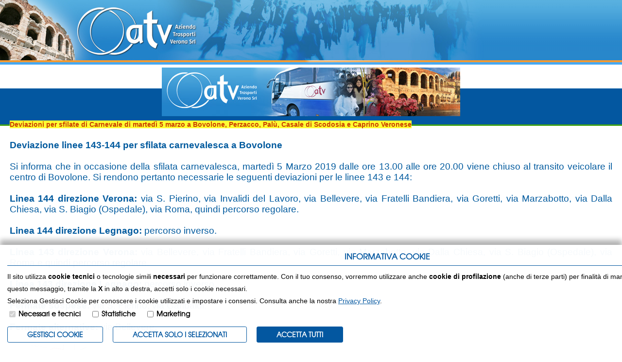

--- FILE ---
content_type: text/html; charset=ISO-8859-1
request_url: https://www.atv.verona.it/flex/cm/pages/ServeBLOB.php/L/IT/IDPagina/1969/UT/systemPrint
body_size: 5507
content:
<!DOCTYPE html PUBLIC "-//W3C//DTD XHTML 1.0 Strict//EN" 
"http://www.w3.org/TR/xhtml1/DTD/xhtml1-strict.dtd">

<html xmlns="http://www.w3.org/1999/xhtml" xml:lang="it" lang="it">

<head>

	<title>ATV Verona - Deviazioni per sfilate di Carnevale di marted&igrave; 5 marzo - Versione stampabile</title>
	<meta name="keywords" content="" />
	<meta name="description" content="" />
	<meta name="author" content="Idea Futura srl - www.ideafutura.com" />
	<meta name="robots" content="noindex" />
    <meta name="googlebot" content="noindex" />
	<meta http-equiv="Content-Type" content="text/html; charset=ISO-8859-1" />
	   	
	<link rel="stylesheet" type="text/css" media="screen" href='https://www.atv.verona.it/flex/cm/pages/ServeCSS.php/L/IT/N/AnteprimaStampa.css/M/-/BF/CHROME/BV/131.0.0.0?RL1S5b' />	
	<link rel="stylesheet" type="text/css" media="print" href='https://www.atv.verona.it/flex/cm/pages/ServeCSS.php/L/IT/N/Stampa.css/M/-/BF/CHROME/BV/131.0.0.0?RL1S5b' />	
	<link rel="shortcut icon" href="https://www.atv.verona.it/flex/TemplatesUSR/Site/IT/TemplatesUSR-Site-img/favicon.ico" />
	<meta http-equiv="imagetoolbar" content="false" />
	<meta name="MSSmartTagsPreventParsing" content="true" />	
	<script type="text/javascript">
	<!--
	function stampa(){
		self.print();
	}
	//-->
	</script>
<link rel='canonical' href='https://www.atv.verona.it/flex/cm/pages/ServeBLOB.php/L/IT/IDPagina/1969' />
<link rel='alternate' href='https://www.atv.verona.it/flex/cm/pages/ServeBLOB.php/L/IT/IDPagina/1969' hreflang='it' />
<meta property="og:title" content="Deviazioni per sfilate di Carnevale di martedì 5 marzo" />
<meta property="og:type" content="article" />
<meta property="og:url" content="https://www.atv.verona.it/flex/cm/pages/ServeBLOB.php/L/IT/IDPagina/1969" />
<meta property="og:site_name" content="www.atv.verona.it" />
<meta property="og:description" content=" " />
<meta property="og:image" content="https://www.atv.verona.it/flex/images/1/6/c/D.f923d862778617270382/CONO.png" />
<meta name="twitter:card" content="summary" />
<meta name="twitter:site" content="www.atv.verona.it" />
<meta name="twitter:creator" content="FlexCMP" />
<meta name="twitter:title" content="Deviazioni per sfilate di Carnevale di martedì 5 marzo" />
<meta name="twitter:description" content=" " />
<meta name="twitter:image:src" content="https://www.atv.verona.it/flex/images/1/6/c/D.f923d862778617270382/CONO.png" />

</head>

<body class="fx-idp-1969 fx-cl-15 fx-cl-16 fx-cl-1100 mac chrome vma-131 vmi-0" onload="stampa()">

<div class="Testata1">
	<div class="Testata2">
		<h1 class="GoAway">Azienda Trasporti Verona srl</h1>
	</div>
</div>

<div class="Contenuti">
	<div class="ImgStampa">
		<img alt="Testata per la stampa" src="https://www.atv.verona.it/flex/TemplatesUSR/Site/IT/TemplatesUSR-Site-img/Testata/TestataStampa.jpg" width="614" height="100" />
	</div>
	<!-- START INDEX -->
	
<!-- Begin BLOB Content -->

<div class='viewPar BLOBAlignJustify'><p ><span class='userFormat3'><span class='userFormat3'>Deviazioni per sfilate di Carnevale di martedì 5 marzo a Bovolone, Perzacco, Palù, Casale di Scodosia e Caprino Veronese</span></span><br /><span class='userFormat3'><span class='userFormat3'><strong class='userFormat1'><br /></strong></span></span><strong class='userFormat1'>Deviazione linee 143-144 per sfilata carnevalesca a Bovolone</strong><br /><br />Si informa che in occasione della sfilata carnevalesca, martedì 5 Marzo 2019 dalle ore 13.00 alle ore 20.00 viene chiuso al transito veicolare il centro di Bovolone. Si rendono pertanto necessarie le seguenti deviazioni per le linee 143 e 144:<br /><br /><strong class='userFormat1'>Linea 144 direzione Verona:</strong> via S. Pierino, via Invalidi del Lavoro, via Bellevere, via Fratelli Bandiera, via Goretti, via Marzabotto, via Dalla Chiesa, via S. Biagio (Ospedale), via Roma, quindi percorso regolare.<br /><br /><strong class='userFormat1'>Linea 144 direzione Legnago:</strong> percorso inverso.<br /><br /><strong class='userFormat1'>Linea 143 direzione Verona:</strong> via Bellevere, via Fratelli Bandiera, via Goretti, via Marzabotto, via Dalla Chiesa, via S. Biagio (Ospedale), via Roma e quindi percorso regolare.<br /><br /><strong class='userFormat1'>Linea 143 direzione Legnago:</strong> percorso inverso.<br /><br /><strong class='userFormat1'>Fermate sospese:</strong> via S. Pierino, via Garibaldi.<br /><br /><strong class='userFormat1'>Fermate alternative:</strong> via Bellevere.<br /></p></div>
<div class='viewLineBreak'>&nbsp;</div><div class='BLOBBlockAlignLeft'><img id='img-1' src='https://www.atv.verona.it/flex/tmp/imgResized/T-ea0b937965d31fb12bcbd729e86fdb37-299x213.PNG'  width="299" height="213" alt='Mappa deviazione Bovolone' class='viewImg' /></div><div class='BLOBFloatClear'></div><div><hr class='viewHR BLOBAlignLeft' /></div>
<div class='viewPar BLOBAlignJustify'><p ><strong class='userFormat1'>Deviazione linea 138 per sfilata carnevalesca a Perzacco</strong><br /><br />Si informa che in occasione del "Antico Carneval de Persaco" a Perzacco, martedì 5 Marzo 2019 dalle ore 13.00 alle ore 18.30 e comunque sino al termine della manifestazione, viene chiuso al transito veicolare il centro del paese. Si rende pertanto necessaria la seguente deviazione della linea 138:<br /><br /><strong class='userFormat1'>Direzione Albaredo:</strong> da Zevio prosegue su SP19, transita da Villabroggia, fino ad Albaro da dove si riprende il percorso regolare.<br /><br /><strong class='userFormat1'>Direzione Verona:</strong> percorso inverso.<br /><br /><strong class='userFormat1'>Fermate sospese:</strong> via Motta, via Cavallina, via Perzacchetto, via di Mezzo, via Marà.<br /><br /><strong class='userFormat1'>Fermate alternative:</strong> Villabroggia (SP19).</p></div>
<div class='viewLineBreak'>&nbsp;</div><div class='BLOBBlockAlignLeft'><img id='img-2' src='https://www.atv.verona.it/flex/tmp/imgResized/T-249ea670d87edba5025200c754f35a56-298x204.PNG'  width="298" height="203" alt='Mappa deviazione Perzacco' class='viewImg' /></div><div class='BLOBFloatClear'></div><div><hr class='viewHR BLOBAlignLeft' /></div>
<div class='viewPar BLOBAlignJustify'><p ><strong class='userFormat1'>Deviazione linea 139 per sfilata carnevalesca a Palù</strong><br /><br />Si informa che in occasione della sfilata di carnevale, martedì 5 Marzo 2019 dalle ore 14.00 alle ore 18.00 vengono chiuso al transito dei veicoli alcune vie del centro a Palù. Si rende pertanto necessaria la seguente deviazione della linea 139:<br /><strong class='userFormat1'><br />Direzione Bosco di Zevio:</strong> percorso regolare.<br /><br /><strong class='userFormat1'>Direzione S. Maria di Zevio:</strong> da via Seccadinari per Volon-Zevio.<br /><strong class='userFormat1'><br />Fermate sospese:</strong> tutte le fermate della tratta Palù - S. Maria di Zevio.<br /><br /><strong class='userFormat1'>Fermate alternative:</strong> via Seccadinari.</p></div>
<div class='viewLineBreak'>&nbsp;</div><div class='BLOBBlockAlignLeft'><img id='img-3' src='https://www.atv.verona.it/flex/tmp/imgResized/T-9cce2854c1cacdb079196f966e1ec6c8-299x247.PNG'  width="299" height="247" alt='Mappa deviazione Palù' class='viewImg' /></div><div class='BLOBFloatClear'></div><div><hr class='viewHR BLOBAlignLeft' /></div>
<div class='viewPar BLOBAlignJustify'><p ><strong class='userFormat1'>Deviazione linea 343 per sfilata carnevalesca a Casale di Scodosia</strong><br /><br />Si informa che per lo svolgimento della sfilata di carnevale, martedì 05 marzo 2019 dalle ore 13.00 alle ore 19.00 vengono chiuse al traffico alcune vie del centro di Casale di Scodosia. Si rende pertanto necessaria la seguente deviazione della linea 343:<br /><strong class='userFormat1'><br />Direzione Merlara:</strong> dalla fermata "Busitalia" di via Marconi per via Chiesa Vecchia e percorso regolare da via Croci (cimitero).<br /><strong class='userFormat1'><br />Direzione Legnago:</strong> percorso inverso.<br /><br /><strong class='userFormat1'>Fermate sospese:</strong> Piazza Matteotti.<br /><strong class='userFormat1'><br />Fermate alternative:</strong> via Marconi fermate Busitalia.</p></div>
<div class='viewLineBreak'>&nbsp;</div><div class='BLOBBlockAlignLeft'><img id='img-4' src='https://www.atv.verona.it/flex/tmp/imgResized/T-d06f20b55f4f95794f5f15723a8a588c-299x218.PNG'  width="299" height="218" alt='Mappa deviazione Casale di Scodosia' class='viewImg' /></div><div class='BLOBFloatClear'></div><div><hr class='viewHR BLOBAlignLeft' /></div>
<div class='viewPar BLOBAlignJustify'><p ><strong class='userFormat1'>Deviazione linee 173-467-471 per sfilata carnevalesca a Caprino Veronese</strong><br /><br />Si informa che per consentire la manifestazione carnevalesca, saranno chiuse al traffico alcune vie del centro di Caprino Veronese, pertanto martedì 5 marzo 2019 dalle ore 13.00 alle ore 20.00, si renderà necessaria la deviazione delle linee 173 - 467 e 471:<br /><strong class='userFormat1'><br />Linea 173 e 467:</strong> tutte le corse nella fascia oraria prevista effettueranno il capolinea alla fermata ex Pretura. <br /><br /><strong class='userFormat1'>Linea 471 (corsa in partenza da Bussolengo alle 14.40) direzione Ferrara di Monte Baldo:</strong> percorso regolare fino alla fermata Ceredello, poi viale del Lavoro e prosegue per la località Boschi, SP 29 fino alla località Platano, quindi via Pazzon Platano, SP8 fino alla fermata denominata "Stephy", poi riprende il percorso regolare.<br /><strong class='userFormat1'><br />Fermate sospese:</strong> loc Acque - Piazza Stringa - Via Monte baldo.<br /><strong class='userFormat1'><br />Fermate alternative:</strong>linea 173 via Giovanni Arduino (ex Pretura) linea 471 via Beccherle (Ceredello), via Monte Baldo (calzaturificio Stephy)<strong class='userFormat1'><br /></strong><br /></p></div>
<div class='viewLineBreak'>&nbsp;</div><div class='BLOBBlockAlignLeft'><img id='img-5' src='https://www.atv.verona.it/flex/tmp/imgResized/T-782731cc4bcdfcd8f97c3994c2c6281e-299x174.PNG'  width="299" height="174" alt='Mappa deviazione Caprino Veronese' class='viewImg' /></div><div class='BLOBFloatClear'></div>
<!-- End BLOB Content -->

	<!-- STOP INDEX -->
	<div class="BlobWidth100">
		
		
		<div class="clear">&nbsp;</div>
	</div>
	
	<div class="ChiudiStampa"><a href="https://www.atv.verona.it/flex/cm/pages/ServeBLOB.php/L/IT/IDPagina/1969">Chiudi la versione stampabile della pagina e ritorna al sito</a></div>
</div>

<script type='text/html' id='eu-privacy-tpl'>&lt;style type='text/css'&gt;

	:root {
		--colore-primario: #0357a0;
	}

	#eu-privacy {
		top: auto;
		position: fixed;
		left: 0;
		width: 100%;
		min-height: 50px;
		z-index: 10000;
		bottom: 0;
		overflow: hidden;
		color: black;
		background-color: rgba(255,255,255,0.97);
		box-shadow: 0 -10px 10px rgba(0,0,0,0.3);
		-webkit-transform: translateY(600px);
		   -moz-transform: translateY(600px);
			-ms-transform: translateY(600px);
			 -o-transform: translateY(600px);
				transform: translateY(600px);
		
		-webkit-transition: transform 0.5s ease-in;
		-moz-transition: transform 0.5s ease-in;
		-ms-transition: transform 0.5s ease-in;
		-o-transition: transform 0.5s ease-in;
		transition: transform 0.5s ease-in;	
	}
	#eu-privacy.open {
		-webkit-transform: translateY(0px);
		   -moz-transform: translateY(0px);
			-ms-transform: translateY(0px);
			 -o-transform: translateY(0px);
				transform: translateY(0px);
		
		-webkit-transition: transform 0.5s 1s ease-in;
		-moz-transition: transform 0.5s 1s ease-in;
		-ms-transition: transform 0.5s 1s ease-in;
		-o-transition: transform 0.5s 1s ease-in;
		transition: transform 0.5s 1s ease-in;	
	}
	
	
	#eu-privacy-inner { margin: 15px; }
	#eu-privacy-inner p { font-size: 14px; line-height: 25px; }
	#eu-privacy-inner p a { color: var(--colore-primario);}
	
	#eu-privacy-inner p i {     
		font-size: 8px;
		top: -1px;
		position: relative;
		margin-right: 3px; 
		color: grey;
	}
	#eu-privacy-inner .title { 
		font-size: 16px;
		letter-spacing: 0;
		line-height: 17px;
		/*color: black;
		margin-bottom: 5px;*/
		margin-top:0;
		text-transform: uppercase;
		font-weight: 700;
		text-align: center;
	
		color: var(--colore-primario);
		margin-bottom: 10px;
		padding-bottom: 10px;
		border-bottom: 1px solid var(--colore-primario);
	}
	.eu-privacy-check label {
		display: inline-block;
		max-width: 100%;
		margin-bottom: 5px;
		font-weight: 700;
		font-size: 14px;
		top: -2px;
		position: relative;
		margin-right: 5px;
	}
	.eu-privacy-buttons-container {
		margin: 5px 0 0;
		font-size: 12px;
		display: block;
		position: relative;
		font-family: 'TeXGyreAdventorRegular', Arial, Verdana, sans-serif;
	}
	
	.eu-privacy-checks, .eu-privacy-buttons {
		display: flex;
		justify-content: flex-start;
	}
	
	.eu-privacy-check {
		margin: 0 15px 10px 0;
	}
	
	.eu-privacy-buttons .eu-privacy-button {
		display: inline-block;
		font-weight: 600;
		/*color: var(--colore-primario);*/
		text-align: center;
		vertical-align: middle;
		cursor: pointer;
		-webkit-user-select: none;
		-moz-user-select: none;
		-ms-user-select: none;
		user-select: none;
		/*background-color: transparent;*/
		border: 1px solid var(--colore-primario);
		text-transform: uppercase;
		padding: 5px 40px;
		font-size: 14px;
		line-height: 1.5;
		border-radius: .2rem;
		transition: color .3s ease-in-out, background-color .3s ease-in-out, border-color .15s ease-in-out,box-shadow .15s ease-in-out, opacity 0.3s ease-in-out;
		color: #fff;
		background-color: var(--colore-primario);
	}
	
	.eu-privacy-button:hover {
		text-decoration: none;
		/*
		color: #fff;
		background-color: var(--colore-primario);
		opacity: 0.7;
		*/
		color: var(--colore-primario);
		background-color: transparent;
	}
	
	.eu-privacy-buttons .eu-privacy-button-choose, .eu-privacy-buttons .eu-privacy-button-close {
		color: var(--colore-primario);
		background-color: transparent;
	}

	.eu-privacy-buttons .eu-privacy-button-choose:hover, .eu-privacy-buttons .eu-privacy-button-close:hover {
		background-color: var(--colore-primario);
		color: #fff;
	}

	.eu-privacy-buttons .eu-privacy-button-all:hover {
		color: #fff;
		background-color: var(--colore-primario);
		opacity: 0.7;
	}
	/*
	
	.eu-privacy-buttons .eu-privacy-button-all {
		color: #fff;
		background-color: var(--colore-primario);
		border-color: var(--colore-primario);
		text-transform: uppercase;
		padding: 5px 40px;
	}
	*/
	
	.eu-privacy-buttons .eu-privacy-button-container {
		margin: 0 20px 0 0;
	}
	.eu-privacy-buttons .eu-privacy-button-container a{
		text-decoration: none;
	}
	.eu-privacy-close-box a.eu-privacy-button.eu-privacy-button-close {
		margin-top:-8px;
		background-color: var(--colore-primario);
		color: #ffffff;
		border-radius: 50%;
		width: 30px;
		height: 30px;
		display: block;
		text-align: center;
		line-height: 27px;
		transition: color .15s ease-in-out, background .3s ease-in-out, border-color .15s ease-in-out, box-shadow .15s ease-in-out, opacity 0.3s ease-in-out;
		text-decoration:none;
	}
	.eu-privacy-close-box a.eu-privacy-button.eu-privacy-button-close:hover {
		color: var(--colore-primario);
		background-color: #ffffff;
	}
	.d-none { display: none; }
	.float-right { float: right !important; }
	@media screen and (max-width: 769px) {
		#eu-privacy-inner p, .eu-privacy-check label { font-size: 13px; line-height: 20px;}
	}
	@media screen and (max-width: 568px) {
		#eu-privacy {
			width: 100vw;
		}
		.eu-privacy-close-box {
			position: absolute;
			right: 15px;
			top: 10px;
			z-index: 1000;
		}
		.eu-privacy-buttons, .eu-privacy-checks {
			flex-wrap: wrap;
		}
		.eu-privacy-buttons .eu-privacy-button-container {
			margin: 0px 0px 10px 0;
			width: 100%;
		}
		.eu-privacy-buttons .eu-privacy-button {
			width: 100%;
		}
		.eu-privacy-close-box a.eu-privacy-button.eu-privacy-button-close {
			margin-top: -5px;
		}
		.eu-privacy-check { margin: 0 5px 0 0; flex: 0 1 46%;}
	}
&lt;/style&gt;

&lt;div class="container" data-dom-position='top'&gt;
	&lt;div class="eu-privacy-close-box float-right"&gt;
		&lt;a href="#" class="eu-privacy-button eu-privacy-button-close"&gt;x&lt;/a&gt;
	&lt;/div&gt;
	&lt;div class="row justify-content-center"&gt;
		&lt;div class="col-12 px-0"&gt;
			&lt;h5 class="title"&gt;Informativa cookie&lt;/h5&gt;

			&lt;p class="text"&gt;

			&lt;p class="text"&gt;
				Il sito utilizza &lt;strong&gt;cookie tecnici&lt;/strong&gt; o tecnologie simili &lt;strong&gt;necessari&lt;/strong&gt; per funzionare correttamente. 
				Con il tuo consenso, vorremmo utilizzare anche &lt;strong&gt;cookie di profilazione&lt;/strong&gt; (anche di terze parti) per finalit&amp;agrave; di marketing o per una migliore esperienza.
				Se &lt;strong&gt;chiudi&lt;/strong&gt; questo messaggio, tramite la &lt;strong&gt;X&lt;/strong&gt; in alto a destra, accetti solo i cookie necessari.
				&lt;br /&gt;
				Seleziona Gestisci Cookie per conoscere i cookie utilizzati e impostare i consensi. Consulta anche la nostra &lt;a href="//www.atv.verona.it/privacy-policy"&gt;Privacy Policy&lt;/a&gt;.
			&lt;/p&gt;


			&lt;div class='eu-privacy-buttons-container'&gt;

				&lt;div class='eu-privacy-checks'&gt;
	
					&lt;div class='eu-privacy-check'&gt;
						&lt;input type='checkbox' name='eu-privacy-chk-necessary' id='eu-privacy-chk-necessary' value='1' disabled checked&gt;
						&lt;label for='eu-privacy-chk-necessary'&gt;Necessari e tecnici&lt;/label&gt;
					&lt;/div&gt;
			
					&lt;div class='eu-privacy-check d-none'&gt;
						&lt;input type='checkbox' name='eu-privacy-chk-preferences' id='eu-privacy-chk-preferences' value='2'&gt;
						&lt;label for='eu-privacy-chk-preferences'&gt;Preferenze&lt;/label&gt;
					&lt;/div&gt;

					&lt;div class='eu-privacy-check'&gt;
						&lt;input type='checkbox' name='eu-privacy-chk-statistics' id='eu-privacy-chk-statistics' value='4'&gt;
						&lt;label for='eu-privacy-chk-statistics'&gt;Statistiche&lt;/label&gt;
					&lt;/div&gt;
					&lt;div class='eu-privacy-check'&gt;
						&lt;input type='checkbox' name='eu-privacy-chk-marketing' id='eu-privacy-chk-marketing' value='8'&gt;
						&lt;label for='eu-privacy-chk-marketing'&gt;Marketing&lt;/label&gt;
					&lt;/div&gt;
				
				&lt;/div&gt;

				&lt;div class='eu-privacy-buttons'&gt;
					&lt;div class='eu-privacy-button-container'&gt;
						&lt;a href='https://www.atv.verona.it/flex/cm/pages/eu-privacy.php/L/IT' id='' class='eu-privacy-button eu-privacy-button-choose'&gt;Gestisci Cookie&lt;/a&gt;
					&lt;/div&gt;
					&lt;div class='eu-privacy-button-container'&gt;
						&lt;a href="#" id="eu-privacy-choose" class="eu-privacy-button eu-privacy-button-choose"&gt;ACCETTA SOLO I SELEZIONATI&lt;/a&gt;
					&lt;/div&gt;
					&lt;div class='eu-privacy-button-container'&gt;
						&lt;a href='#' id='eu-privacy-choose-all' class='eu-privacy-button eu-privacy-button-all'&gt;Accetta Tutti&lt;/a&gt;
					&lt;/div&gt;
				&lt;/div&gt;
			
			&lt;/div&gt;
			
		&lt;/div&gt;
	&lt;/div&gt;
&lt;/div&gt;
</script>

<script type='text/javascript'>var gAppConfigure = {
	kBlankLinkMessage: ' (Questo collegamento aprirà una nuova finestra)',
		kBaseURL: 'https://www.atv.verona.it/flex/cm/',
		kDataURL: 'https://www.atv.verona.it/flex/',
		eucookie: {"settings":1},
	lang: 'IT',
	isDevel: false
};</script>
<script type='text/javascript' src='https://www.atv.verona.it/flex/cm/js.7.9.13/jq/jquery-3.4.1.min.js'></script>
<script type='text/javascript' src='https://www.atv.verona.it/flex/cm/js.7.9.13/jq/FlexJS.js'></script>
<script type='text/javascript' src='https://www.atv.verona.it/flex/cm/js.7.9.13/jq/FlexJS.ui.lightbox.js'></script><script type="text/javascript">


			new FlexJS.ui.lightbox('#img-1', {
				fullsize: 'https://www.atv.verona.it/flex/images/1/8/8/D.b069d48a0268c1eddffb/bovolone.PNG',

				width: 643,
				height: 458,

				effect: 'zoom'
			});

		



			new FlexJS.ui.lightbox('#img-2', {
				fullsize: 'https://www.atv.verona.it/flex/images/1/4/1/D.65c9394948af71dea347/Cattura.PNG',

				width: 646,
				height: 441,

				effect: 'zoom'
			});

		



			new FlexJS.ui.lightbox('#img-3', {
				fullsize: 'https://www.atv.verona.it/flex/images/1/4/a/D.f0de38d1583cf006e68a/palu.PNG',

				width: 597,
				height: 493,

				effect: 'zoom'
			});

		



			new FlexJS.ui.lightbox('#img-4', {
				fullsize: 'https://www.atv.verona.it/flex/images/1/6/a/D.63e09bc528c667facbc5/scodosia.PNG',

				width: 653,
				height: 476,

				effect: 'zoom'
			});

		



			new FlexJS.ui.lightbox('#img-5', {
				fullsize: 'https://www.atv.verona.it/flex/images/1/e/b/D.b6706cae05cf735d3ee2/caprino.PNG',

				width: 746,
				height: 433,

				effect: 'zoom'
			});

		$().ready(function() {
window.__flex__eu_cookie_enabled = true;

// $(window).on('load', function() {

// });

(function() {

	if (! window.__flex__eu_cookie_enabled)
		return;

	function open() {

		if (fjs.euCookie.handler !== null)
			fjs.euCookie.handler.openDialog();
		else
			fjs.Loader.LoadJS('js/jq/eu-privacy-v2.js', function() {

				fjs.euCookie.handler = new fxEUPrivacy();

				fjs.euCookie.handler.openDialog();
			});
	}

	$('body').on('click', '.eu-privacy-button-set', function() {

		const el = $(this), as = el.data('after-set');

		if (as === 'reload')
			window.addEventListener('eu-privacy:changed', function(e) {

				location.reload();
			});

		open();

		return false;
	});

		// ho giÃ  un'impostazione attiva, non apro il dialog

	if (document.cookie.match(/fx-eu-privacy/))
		return;

	open();

})();

});
</script>



</body>

</html>

--- FILE ---
content_type: text/css;charset=UTF-8
request_url: https://www.atv.verona.it/flex/cm/pages/ServeCSS.php/L/IT/N/AnteprimaStampa.css/M/-/BF/CHROME/BV/131.0.0.0?RL1S5b
body_size: 25948
content:
/* Cached vesion created on 22/01/26 11:49:35*/
/* elapsed time: 0.039017915725708 secs */


/* error: Cannot find included path */
/* processed at 22/01/26 11:49:34 in 0.038800001144409 secs */
 hr{margin-bottom:10px;margin-top:10px;}.nospaceSx{padding-left:0 !important;}.nospaceDx{padding-right:0 !important;}.nospace{padding-left:0 !important;padding-right:0 !important;}input,button,select,textarea{font-family:inherit;font-size:14px;line-height:inherit;}img,img.viewImg{height:auto;max-width:100%;}dl{max-width:100%;}.navbar{min-height:0;}.navbar-default{border:none;box-shadow:none;margin:0;border-radius:0;}.navbar-default .navbar-toggle{background-color:#c80815;border:medium none;border-radius:8px 8px 0 0;height:26px;left:50%;margin-left:-70px;padding-top:2px;position:absolute;top:-22px;width:140px;}.navbar-default .navbar-toggle p{color:#ffffff;text-transform:uppercase;font-family:'source_sans_prosemibold',Arial,Helvetica,sans-serif;}.navbar-default .navbar-toggle p .glyphicon.glyphicon-arrow-down{font-size:11px;}.navbar-default .navbar-toggle .icon-bar{background-color:#c80815 !important;}.navbar-default .navbar-toggle:hover,.navbar-default .navbar-toggle:focus{background-color:#c80815 !important;border-color:#ffffff !important;}.navbar-default .navbar-collapse,.navbar-default .navbar-form{border-color:transparent;}.navbar-default .navbar-toggle .icon-bar:focus{border-color:#ffffff !important;background-color:#ffffff !important;}.navbar-collapse{padding:0;}.embed-responsive.embed-responsive-4by3{padding-bottom:60%;}@media (max-width:768px){.container{min-width:320px !important;}.BLOBWidth50{width:100% !important;}.BLOBFloatLeft,.BLOBFloatRight{float:none !important;}.embed-responsive.embed-responsive-4by3{margin:10px 0;}}P{margin:0;padding:0;}.BLOBAlignLeft{text-align:left;position:relative;}.BLOBAlignCenter{text-align:center;}.BLOBAlignRight{text-align:right;}.BLOBAlignJustify{text-align:justify;}.BLOBBlockAlignCenter{text-align:center;}.BLOBBlockAlignCenter div{margin:0 auto;}.BLOBBlockAlignRight{float:right;}.BLOBBlockAlignLeft{float:left;}.BLOBListSymbolDisc{list-style-type:disc;}.BLOBListSymbolCircle{list-style-type:circle;}.BLOBListSymbolSquare{list-style-type:square;}.BLOBListSymbolDecimal{list-style-type:decimal;}.BLOBListSymbolLowerLetter{list-style-type:lower-alpha;}.BLOBListSymbolUpperLetter{list-style-type:upper-alpha;}.BLOBListSymbolNone{list-style-type:none;}.BLOBFloatClear{clear:both;}.BLOBFloatLeft{float:left;position:relative;}.BLOBFloatRight{float:right;position:relative;}.BLOBMarginLeft{margin-left:10px;}.BLOBMarginRight{margin-right:10px;}.BLOBIMGSpacerLeft{padding-left:10px;}.BLOBIMGSpacerRight{padding-right:10px;}.BLOBVAlignMiddle{vertical-align:middle;}.BLOBVAlignTop{vertical-align:top;}.BLOBVAlignBottom{vertical-align:bottom;}.BLOBWidth100{width:100%;}.BLOBWidth50{width:49%;}.BLOBWidthN1{float:left;width:99%;}.BLOBWidthN2{float:left;width:49.5%;}.BLOBWidthN3{float:left;width:33%;}.BLOBWidthN4{float:left;width:24.7%;}.BLOBWidthN5{float:left;width:19.8%;}.BLOBWidthN6{float:left;width:16.5%;}.BLOBWidthN7{float:left;width:14.1%;}.BLOBWidthN8{float:left;width:12.3%;}.BLOBWidthN9{float:left;width:11.0%;}.BLOBWidthN10{float:left;width:9.9%;}.BLOBWidthN11{float:left;width:9.0%;}.BLOBWidthN12{float:left;width:8.2%;}.BLOBWidthN13{float:left;width:7.6%;}.BLOBWidthN14{float:left;width:7.0%;}.BLOBWidthN15{float:left;width:6.6%;}.BLOBWidthTDN1{width:99%;}.BLOBWidthTDN2{width:49.5%;}.BLOBWidthTDN3{width:33%;}.BLOBWidthTDN4{width:24.7%;}.BLOBWidthTDN5{width:19.8%;}.BLOBWidthTDN6{width:16.5%;}.BLOBWidthTDN7{width:14.1%;}.BLOBWidthTDN8{width:12.3%;}.BLOBWidthTDN9{width:11.0%;}.BLOBWidthTDN10{width:9.9%;}.BLOBWidthTDN11{width:9.0%;}.BLOBWidthTDN12{width:8.2%;}.BLOBWidthTDN13{width:7.6%;}.BLOBWidthTDN14{width:7.0%;}.BLOBWidthTDN15{width:6.6%;}.BLOBWidthEmpty{}.BLOBRow1px{font-size:.05em;height:1px;}.BLOBHidden{visibility:hidden;position:absolute;top:-1000em;font-size:.1em;}img{border-width:0;}table{border-width:0;}form{padding:0px;margin:0px;}.FlexCMPError{position:relative;margin:2em 0 2em 0;padding:.5em;font-family:Verdana,Arial,Helvetica,sans-serif;font-size:.9em;font-weight:bold;color:#000000;background-color:#FFFF66;border:2px solid #FF0000;}.errList{position:relative;margin:1em 0;padding:.5em;font-family:Verdana,Arial,Helvetica,sans-serif;font-size:.9em;font-weight:bold;color:#000000;background-color:#FFFF66;border:2px solid #FF0000;list-style-type:none;}.nowrap{white-space:nowrap;}.adminPanelPageInfo{font-family:Verdana,Arial,Helvetica,sans-serif;font-size:1em;text-align:left;border:1px solid #000066;margin:.3em;padding:.3em;}.adminPanelPageInfoItem{font-size:.65em;font-weight:normal;}.adminPanelPageInfoItemTitle{font-size:.65em;font-weight:bold;}.fldBox{border:1px solid black;}.fldErr{border:1px solid red;}A.adminLinkOnSite{display:block;font-family:Verdana,Arial,Helvetica,sans-serif;font-size:.8em;font-weight:normal;color:#000000;background-color:#D6E0F7;text-decoration:none;text-align:center;height:1em;margin:0px 4px 0px 4px;padding:0px 2px 1px 2px;border-style:solid;border-width:1px;border-color:#FFFFFF #000000 #000000 #FFFFFF;}A.adminLinkOnSite:hover{margin:0 4px 0 4px;padding:1px 1px 0 3px;border-color:#000000 #FFFFFF  #FFFFFF #000000;}A.adminLinkOnSite:active{color:#000000;background-color:#FEC643;border-color:#000000 #FFFFFF  #FFFFFF #000000;}.FlexLoginBoxContainer{width:100%;text-align:center;}.FlexLoginBox{border:1px solid #003399;width:400px;text-align:left;background-image:url(TemplatesUSR-CM-modules-img/Enter.jpg);background-position:top right;background-repeat:repeat-y;margin:auto auto;}.FlexLoginContent{width:245px;text-align:center;}.FlexLoginTitle{font-family:Arial,Helvetica,sans-serif;font-size:1.2em;font-weight:bold;color:#000066;background-color:#FFFFFF;margin:.2em 0em .2em 0em;}.FlexLoginLabel{font-family:Verdana,Arial,Helvetica,sans-serif;font-size:.9em;color:#003399;background-color:#FFFFFF;}.FlexLoginField{font-family:Verdana,Arial,Helvetica,sans-serif;font-size:.9em;color:#000000;background-color:#FFFFFF;}.FlexLoginButton{font-family:Verdana,Arial,Helvetica,sans-serif;font-size:.9em;color:#003399;background-color:#FFFFFF;margin:.2em 0em .2em 0em;}.FlexLoginSmallText{font-family:Verdana,Arial,Helvetica,sans-serif;font-size:.7em;color:#333333;background-color:#FFFFFF;text-align:left;margin-bottom:1em;}.FlexLoginSmallText A{color:#333333;background-color:#FFFFFF;}@font-face{font-family:'TeXGyreAdventorRegular';src:url(https://www.atv.verona.it/flex/TemplatesUSR/assets/font/texgyreadventor-regular-webfont.eot);src:url(https://www.atv.verona.it/flex/TemplatesUSR/assets/font/texgyreadventor-regular-webfont.eot?#iefix) format('embedded-opentype'),url(https://www.atv.verona.it/flex/TemplatesUSR/assets/font/texgyreadventor-regular-webfont.woff) format('woff'),url(https://www.atv.verona.it/flex/TemplatesUSR/assets/font/texgyreadventor-regular-webfont.ttf) format('truetype'),url(https://www.atv.verona.it/flex/TemplatesUSR/assets/font/texgyreadventor-regular-webfont.svg#TeXGyreAdventorRegular) format('svg');font-weight:normal;font-style:normal;}@font-face{font-family:'TeXGyreAdventorItalic';src:url(https://www.atv.verona.it/flex/TemplatesUSR/assets/font/texgyreadventor-italic-webfont.eot);src:url(https://www.atv.verona.it/flex/TemplatesUSR/assets/font/texgyreadventor-italic-webfont.eot?#iefix) format('embedded-opentype'),url(https://www.atv.verona.it/flex/TemplatesUSR/assets/font/texgyreadventor-italic-webfont.woff) format('woff'),url(https://www.atv.verona.it/flex/TemplatesUSR/assets/font/texgyreadventor-italic-webfont.ttf) format('truetype'),url(https://www.atv.verona.it/flex/TemplatesUSR/assets/font/texgyreadventor-italic-webfont.svg#TeXGyreAdventorItalic) format('svg');font-weight:normal;font-style:normal;}@font-face{font-family:'TeXGyreAdventorBold';src:url(https://www.atv.verona.it/flex/TemplatesUSR/assets/font/texgyreadventor-bold-webfont.eot);src:url(https://www.atv.verona.it/flex/TemplatesUSR/assets/font/texgyreadventor-bold-webfont.eot?#iefix) format('embedded-opentype'),url(https://www.atv.verona.it/flex/TemplatesUSR/assets/font/texgyreadventor-bold-webfont.woff) format('woff'),url(https://www.atv.verona.it/flex/TemplatesUSR/assets/font/texgyreadventor-bold-webfont.ttf) format('truetype'),url(https://www.atv.verona.it/flex/TemplatesUSR/assets/font/texgyreadventor-bold-webfont.svg#TeXGyreAdventorBold) format('svg');font-weight:normal;font-style:normal;}@font-face{font-family:'TeXGyreAdventorBoldItalic';src:url(https://www.atv.verona.it/flex/TemplatesUSR/assets/font/texgyreadventor-bolditalic-webfont.eot);src:url(https://www.atv.verona.it/flex/TemplatesUSR/assets/font/texgyreadventor-bolditalic-webfont.eot?#iefix) format('embedded-opentype'),url(https://www.atv.verona.it/flex/TemplatesUSR/assets/font/texgyreadventor-bolditalic-webfont.woff) format('woff'),url(https://www.atv.verona.it/flex/TemplatesUSR/assets/font/texgyreadventor-bolditalic-webfont.ttf) format('truetype'),url(https://www.atv.verona.it/flex/TemplatesUSR/assets/font/texgyreadventor-bolditalic-webfont.svg#TeXGyreAdventorBoldItalic) format('svg');font-weight:normal;font-style:normal;}@font-face{font-family:'AmbleLight';src:url(https://www.atv.verona.it/flex/TemplatesUSR/assets/font/Amble-Light-webfont.eot);src:url(https://www.atv.verona.it/flex/TemplatesUSR/assets/font/Amble-Light-webfont.eot?#iefix) format('embedded-opentype'),url(https://www.atv.verona.it/flex/TemplatesUSR/assets/font/Amble-Light-webfont.woff) format('woff'),url(https://www.atv.verona.it/flex/TemplatesUSR/assets/font/Amble-Light-webfont.ttf) format('truetype'),url(https://www.atv.verona.it/flex/TemplatesUSR/assets/font/Amble-Light-webfont.svg#AmbleLight) format('svg');font-weight:normal;font-style:normal;}@font-face{font-family:'AmbleLightItalic';src:url(https://www.atv.verona.it/flex/TemplatesUSR/assets/font/Amble-LightItalic-webfont.eot);src:url(https://www.atv.verona.it/flex/TemplatesUSR/assets/font/Amble-LightItalic-webfont.eot?#iefix) format('embedded-opentype'),url(https://www.atv.verona.it/flex/TemplatesUSR/assets/font/Amble-LightItalic-webfont.woff) format('woff'),url(https://www.atv.verona.it/flex/TemplatesUSR/assets/font/Amble-LightItalic-webfont.ttf) format('truetype'),url(https://www.atv.verona.it/flex/TemplatesUSR/assets/font/Amble-LightItalic-webfont.svg#AmbleLightItalic) format('svg');font-weight:normal;font-style:normal;}@font-face{font-family:'AmbleRegular';src:url(https://www.atv.verona.it/flex/TemplatesUSR/assets/font/Amble-Regular-webfont.eot);src:url(https://www.atv.verona.it/flex/TemplatesUSR/assets/font/Amble-Regular-webfont.eot?#iefix) format('embedded-opentype'),url(https://www.atv.verona.it/flex/TemplatesUSR/assets/font/Amble-Regular-webfont.woff) format('woff'),url(https://www.atv.verona.it/flex/TemplatesUSR/assets/font/Amble-Regular-webfont.ttf) format('truetype'),url(https://www.atv.verona.it/flex/TemplatesUSR/assets/font/Amble-Regular-webfont.svg#AmbleRegular) format('svg');font-weight:normal;font-style:normal;}@font-face{font-family:'AmbleItalic';src:url(https://www.atv.verona.it/flex/TemplatesUSR/assets/font/Amble-Italic-webfont.eot);src:url(https://www.atv.verona.it/flex/TemplatesUSR/assets/font/Amble-Italic-webfont.eot?#iefix) format('embedded-opentype'),url(https://www.atv.verona.it/flex/TemplatesUSR/assets/font/Amble-Italic-webfont.woff) format('woff'),url(https://www.atv.verona.it/flex/TemplatesUSR/assets/font/Amble-Italic-webfont.ttf) format('truetype'),url(https://www.atv.verona.it/flex/TemplatesUSR/assets/font/Amble-Italic-webfont.svg#AmbleItalic) format('svg');font-weight:normal;font-style:normal;}@font-face{font-family:'AmbleBold';src:url(https://www.atv.verona.it/flex/TemplatesUSR/assets/font/Amble-Bold-webfont.eot);src:url(https://www.atv.verona.it/flex/TemplatesUSR/assets/font/Amble-Bold-webfont.eot?#iefix) format('embedded-opentype'),url(https://www.atv.verona.it/flex/TemplatesUSR/assets/font/Amble-Bold-webfont.woff) format('woff'),url(https://www.atv.verona.it/flex/TemplatesUSR/assets/font/Amble-Bold-webfont.ttf) format('truetype'),url(https://www.atv.verona.it/flex/TemplatesUSR/assets/font/Amble-Bold-webfont.svg#AmbleBold) format('svg');font-weight:normal;font-style:normal;}@font-face{font-family:'AmbleBoldItalic';src:url(https://www.atv.verona.it/flex/TemplatesUSR/assets/font/Amble-BoldItalic-webfont.eot);src:url(https://www.atv.verona.it/flex/TemplatesUSR/assets/font/Amble-BoldItalic-webfont.eot?#iefix) format('embedded-opentype'),url(https://www.atv.verona.it/flex/TemplatesUSR/assets/font/Amble-BoldItalic-webfont.woff) format('woff'),url(https://www.atv.verona.it/flex/TemplatesUSR/assets/font/Amble-BoldItalic-webfont.ttf) format('truetype'),url(https://www.atv.verona.it/flex/TemplatesUSR/assets/font/Amble-BoldItalic-webfont.svg#AmbleBoldItalic) format('svg');font-weight:normal;font-style:normal;}@font-face{font-family:'AmbleLightCondensed';src:url(https://www.atv.verona.it/flex/TemplatesUSR/assets/font/Amble-LightCondensed-webfont.eot);src:url(https://www.atv.verona.it/flex/TemplatesUSR/assets/font/Amble-LightCondensed-webfont.eot?#iefix) format('embedded-opentype'),url(https://www.atv.verona.it/flex/TemplatesUSR/assets/font/Amble-LightCondensed-webfont.woff) format('woff'),url(https://www.atv.verona.it/flex/TemplatesUSR/assets/font/Amble-LightCondensed-webfont.ttf) format('truetype'),url(https://www.atv.verona.it/flex/TemplatesUSR/assets/font/Amble-LightCondensed-webfont.svg#AmbleLightCondensed) format('svg');font-weight:normal;font-style:normal;}@font-face{font-family:'AmbleLightCondensedItalic';src:url(https://www.atv.verona.it/flex/TemplatesUSR/assets/font/Amble-LightCondensedItalic-webfont.eot);src:url(https://www.atv.verona.it/flex/TemplatesUSR/assets/font/Amble-LightCondensedItalic-webfont.eot?#iefix) format('embedded-opentype'),url(https://www.atv.verona.it/flex/TemplatesUSR/assets/font/Amble-LightCondensedItalic-webfont.woff) format('woff'),url(https://www.atv.verona.it/flex/TemplatesUSR/assets/font/Amble-LightCondensedItalic-webfont.ttf) format('truetype'),url(https://www.atv.verona.it/flex/TemplatesUSR/assets/font/Amble-LightCondensedItalic-webfont.svg#AmbleLightCondensedItalic) format('svg');font-weight:normal;font-style:normal;}.Testata1{background:url(https://www.atv.verona.it/flex/TemplatesUSR/Site/IT/TemplatesUSR-Site-img/Testata/Testata2.jpg) 0 0 repeat-x;}.Testata2{background:url(https://www.atv.verona.it/flex/TemplatesUSR/Site/IT/TemplatesUSR-Site-img/Testata/Testata1.jpg) 0 0 no-repeat;height:134px;}a.Home{display:block;width:360px;height:70px;position:absolute;top:50px;left:25px;z-index:10;}.navbar{margin-bottom:0!important;z-index:2;}.menuH ol ol{padding:0;margin:0;}.dropdown ol{position:absolute;top:100%;left:0;z-index:3000;display:none;padding:0;min-width:295px;background-color:#163758;}.navbar-collapse .nav .dropdown ol li{margin:0;font-size:14px;border:none;}.navbar-collapse .nav .dropdown ol a,.navbar-collapse .nav .dropdown ol strong{display:block;text-align:left;text-decoration:none;margin-left:0;line-height:35px;margin-bottom:0;padding:0 10px;}.navbar-collapse .nav .dropdown ol a:hover,.navbar-collapse .nav .dropdown ol a:focus,.navbar-collapse .nav .dropdown ol a:active,.navbar-collapse .nav .dropdown ol strong{background-color:#277bce;color:@White!important;}.dropdown ol ol{display:none;}.dropdown img{display:none;}@media (min-width:769px){.dropdown:hover ol{display:block;}.dropdown:hover ol ol{display:none;}}.glyphicon.glyphicon-menu-hamburger,.glyphicon.glyphicon-search{background-color:#ffffff;border:medium none;border-radius:0;color:#0357a0;font-size:21px;margin-left:0;margin-right:0;padding:10px;}@media (max-width:767px){.menuH .navbar-toggle{border-radius:0;color:#fff;cursor:pointer;display:block;}.navbar-collapse{border:none;box-shadow:none;}.navbar-collapse.collapse{display:none!important;}.navbar-nav{float:none!important;margin-top:0;}.navbar-nav>li{float:none;}.navbar-nav>li>a{padding-top:10px;padding-bottom:10px;}.collapse.in{display:block !important;}}.social-icone{margin:25px 10px 0 30px;}.socialpanel{display:block;float:left;width:25px;height:25px;color:#FFFFFF;margin-left:1px;overflow:hidden;position:relative;margin-right:10px;}.socialpanel a{display:block;width:100%;height:50px;color:#FFFFFF;line-height:25px;text-align:center;margin-top:-25px;text-align:center;font-size:13px;position:relative;-webkit-transition:margin .3s ease-out;-moz-transition:margin .3s ease-out;-o-transition:margin .3s ease-out;transition:margin .3s ease-out;}.socialpanel a:hover{margin-top:0px;}.socialpanel a i.negative{color:#0061a9;}.socialpanel a i.fa-youtube-play{padding-left:1px;}.socialpanel:before{content:"";position:absolute;top:0px;z-index:-1;background-color:#0061a9;display:block;width:25px;height:25px;border-radius:100%;-webkit-transition:box-shadow .3s ease-out;-moz-transition:box-shadow .3s ease-out;-o-transition:box-shadow .3s ease-out;transition:box-shadow .3s ease-out;}.socialpanel:hover:before{-webkit-box-shadow:inset 0 0 0 2px #0061a9,inset 0 0 0 12px #FFFFFF;-moz-box-shadow:inset 0 0 0 2px #0061a9,inset 0 0 0 12px #FFFFFF;-o-box-shadow:inset 0 0 0 2px #0061a9,inset 0 0 0 12px #FFFFFF;box-shadow:inset 0 0 0 2px #0061a9,inset 0 0 0 12px #FFFFFF;}.socialSharing{float:right;margin:27px 0 0 0;padding:0;}.socialSharing li{list-style:none;display:inline-block;margin-top:0;padding-top:0;vertical-align:top;}.socialSharing li.social-tw{width:92px;margin-right:20px;}.socialSharing li.social-fb{width:112px;margin-right:20px;}.socialSharing li.social-gp{width:77px;}@media (max-width:991px){.social-icone{margin:0px 0px 0 0px;}.social-icone .socialpanel.yt{margin-right:0px;}.socialSharing{margin-top:0px;}.socialline{margin-top:-25px;margin-bottom:10px;}}@media (max-width:767px){.logo{margin:10px 0 10px 0;}}.MenuV{font-family:"TeXGyreAdventorRegular",Arial,Verdana,sans-serif;margin-top:20px;}.MenuV ol{list-style-type:none;margin:0;padding:0;}.MenuV ol li{margin-bottom:10px;}.MenuV ol li a{color:#015a9e;display:block;padding:0 15px 10px;text-decoration:none;}.MenuV ol li a:hover{text-decoration:underline;}.MenuV ol li.LIStrong strong,.MenuV ol li.LISel strong{background-color:#0357a0;color:#ffffff;display:block;padding:5px 15px 10px;text-decoration:none;}.MenuV ol li.LISel strong a.Sel{background:rgba(0,0,0,0) none repeat scroll 0 0;border:medium none;color:#ffffff;font-weight:bold;padding:0;text-decoration:underline;}.MenuV ol li.LISel strong a.Sel:hover{text-decoration:none;}.MenuV ol ol{background-color:#e8eff5;font-size:1em;font-weight:normal;margin-bottom:20px;padding-bottom:10px;}.MenuV ol ol li{margin:0;}.MenuV ol ol li a{color:#015a9e;display:block;padding:5px 5px 5px 20px;text-decoration:none;text-transform:none;}.MenuV ol ol li a:hover{color:#0d9c18;text-decoration:none;}.MenuV ol ol li.LIStrong strong,.MenuV ol ol li.LISel strong{background:rgba(0,0,0,0) url(http://www.atv.verona.it/flex/TemplatesUSR/assets/img/menuv/icoVerde.png) no-repeat scroll 10px 12px;color:#0d9c18;display:block;font-family:"TeXGyreAdventorBold",Arial,Verdana,sans-serif;padding:5px 5px 5px 20px;text-decoration:none;text-transform:none;}.MenuV ol ol li.LISel strong a.Sel{color:#0d9c18;}.MenuV ol ol ol{margin-bottom:0;}.MenuV ol ol ol li a{color:#015a9e;display:block;margin:0;padding-left:30px;text-decoration:none;}.MenuV ol ol ol li a:hover{color:#015a9e;text-decoration:underline;}.MenuV ol ol ol li.LIStrong strong,.MenuV ol ol ol li.LISel strong{background:rgba(0,0,0,0) url(http://www.atv.verona.it/flex/TemplatesUSR/assets/img/menuv/icoVerde.png) no-repeat scroll 20px 12px;color:#015a9e;display:block;margin:0;padding-left:30px;text-decoration:none;}.MenuV ol ol ol ol{}.MenuV ol ol ol ol li a{color:#015a9e;display:block;padding-left:40px;text-decoration:none;}.MenuV ol ol ol ol li a:hover{text-decoration:underline;}.MenuV ol ol ol ol li.LIStrong strong,.MenuV ol ol ol ol li.LISel strong{background:rgba(0,0,0,0) url(http://www.atv.verona.it/flex/TemplatesUSR/assets/img/menuv/icoVerde.png) no-repeat scroll 30px 12px;color:#015a9e;display:block;padding-left:40px;text-decoration:none;}.MenuV ol ol ol ol ol li a{color:#015a9e;display:block;padding-left:50px;text-decoration:none;}.MenuV ol ol ol ol ol li a:hover{text-decoration:underline;}.MenuV ol ol ol ol ol li.LIStrong strong,.MenuV ol ol ol ol ol li.LISel strong{background:rgba(0,0,0,0) url(http://www.atv.verona.it/flex/TemplatesUSR/assets/img/menuv/icoVerde.png) no-repeat scroll 40px 12px;color:#015a9e;display:block;padding-left:50px;text-decoration:none;}h1,h2,h3,h4,h5{color:#015a9e;margin:0;padding:0;font-family:'TeXGyreAdventorRegular',Arial,Helvetica,sans-serif;line-height:1.25em;}h1.viewTitolo{font-size:2em;border-bottom:1px solid #c4d0d9;padding-bottom:10px;margin-bottom:10px;}h2.viewSottotitolo,h2.viewSotTitCell{font-size:1.6em;color:#015a9e;}h3.viewTitolo3{font-size:1.5em;line-height:1.25em;font-family:'TeXGyreAdventorBold',Arial,Helvetica,sans-serif;}h4.viewTitolo4{font-size:1.4em;line-height:1.25em;}h5.viewTitolo5{font-size:1.3em;line-height:1.25em;}h6.viewTitolo6{font-size:.9em;line-height:1.25em;}.TitoloBiglietti,.TitoloLinee,.TitoloAccessibile,.TitoloServiziOnline,.TitoloAzienda,.TitoloDialogo{font-family:'AmbleRegular',Arial,Helvetica,sans-serif;line-height:2.3em;padding-left:100px;font-weight:normal;min-height:61px;font-size:36px;color:#015a9e;}.TitoloBiglietti{background:url(https://www.atv.verona.it/flex/TemplatesUSR/assets/img/elements/ico-Titolo1Biglietti.gif) 20px 50% no-repeat;}.TitoloLinee{background:url(https://www.atv.verona.it/flex/TemplatesUSR/assets/img/elements/icoTitolo1LineeOrari.gif) 20px 50% no-repeat;}.Home .TitoloLinee{line-height:3.5em;}.TitoloAccessibile{background:url(https://www.atv.verona.it/flex/TemplatesUSR/assets/img/elements/ico-Titolo1Accessibile.gif) 20px 50% no-repeat;}.TitoloServiziOnline{background:url(https://www.atv.verona.it/flex/TemplatesUSR/assets/img/elements/ico-Titolo1Servizi.gif) 20px 50% no-repeat;}.TitoloAzienda{background:url(https://www.atv.verona.it/flex/TemplatesUSR/assets/img/elements/ico-Titolo1ATV.gif) 20px 50% no-repeat;}.TitoloDialogo{background:url(https://www.atv.verona.it/flex/TemplatesUSR/assets/img/elements/ico-Titolo1DialogoCliente.gif) 20px 50% no-repeat;}h2.SottotitoloUrbanoVerona,h2.SottotitoloUrbanoLegnago,h2.SottotitoloExtraurbano,h2.SottotitoloAeroporto,h2.SottotitoloScuole{font-family:'AmbleRegular',Arial,Helvetica,sans-serif;line-height:3em;padding-left:70px;font-weight:normal;font-size:2em;}h2.SottotitoloUrbanoVerona{background:url(https://www.atv.verona.it/flex/TemplatesUSR/assets/img/elements/ico-Titolo2UrbanoVerona.gif) 0 50% no-repeat;}h2.SottotitoloUrbanoLegnago{background:url(https://www.atv.verona.it/flex/TemplatesUSR/assets/img/elements/ico-Titolo2UrbanoLegnago.gif) 0 50% no-repeat;}h2.SottotitoloExtraurbano{background:url(https://www.atv.verona.it/flex/TemplatesUSR/assets/img/elements/ico-Titolo2Extraurbano.gif) 0 50% no-repeat;}h2.SottotitoloAeroporto{background:url(https://www.atv.verona.it/flex/TemplatesUSR/assets/img/elements/ico-Titolo2Aeroporto.gif) 0 50% no-repeat;}h2.SottotitoloScuole{background:url(https://www.atv.verona.it/flex/TemplatesUSR/assets/img/elements/ico-Titolo2Scuole.gif) 0 50% no-repeat;}.RepeatTitoloServiziDisabili{background:#e6e6e6 url(https://www.atv.verona.it/flex/TemplatesUSR/assets/img/elements/bg-titolo-grigio.gif) 20px 50% repeat-x;}.TitoloServiziDisabili{background:url(https://www.atv.verona.it/flex/TemplatesUSR/assets/img/elements/ico-accessibilita.png) 20px 50% no-repeat;padding-left:100px;color:#015a9e;font-family:'TeXGyreAdventorRegular',Arial,Helvetica,sans-serif;line-height:1.25em;line-height:3em;height:61px;font-size:1.5em;}.TitoloServiziDisabili a{color:#015a9e;font-family:'TeXGyreAdventorRegular',Arial,Helvetica,sans-serif;line-height:1.25em;}.RepeatTitoloParlaNoi{background:#e6e6e6 url(https://www.atv.verona.it/flex/TemplatesUSR/assets/img/elements/bg-titolo-grigio.gif) 20px 50% repeat-x;}.TitoloParlaNoi{background:url(https://www.atv.verona.it/flex/TemplatesUSR/assets/img/elements/ico-ParlaConNoi.gif) 20px 50% no-repeat;padding-left:100px;color:#015a9e;font-family:'TeXGyreAdventorRegular',Arial,Helvetica,sans-serif;line-height:1.25em;line-height:3em;height:61px;font-size:1.5em;}.TitoloParlaNoi a{color:#015a9e;font-family:'TeXGyreAdventorRegular',Arial,Helvetica,sans-serif;line-height:1.25em;}.RepeatTitoloServiziTuristici{background:#e6e6e6 url(https://www.atv.verona.it/flex/TemplatesUSR/assets/img/elements/bg-titolo-grigio.gif) 20px 50% repeat-x;}.TitoloServiziTuristici{background:url(https://www.atv.verona.it/flex/TemplatesUSR/assets/img/elements/ico-ServiziTuristici.png) 20px 50% no-repeat;padding-left:100px;color:#015a9e;font-family:'TeXGyreAdventorRegular',Arial,Helvetica,sans-serif;line-height:1.25em;line-height:3em;height:61px;font-size:1.5em;}.TitoloServiziTuristici a{color:#015a9e;font-family:'TeXGyreAdventorRegular',Arial,Helvetica,sans-serif;line-height:1.25em;}.TitoloNoleggio{background:url(https://www.atv.verona.it/flex/TemplatesUSR/assets/img/elements/ico-Noleggio.gif) 20px 50% no-repeat;padding-left:100px;color:#015a9e;font-family:'TeXGyreAdventorRegular',Arial,Helvetica,sans-serif;line-height:1.25em;line-height:3em;height:61px;font-size:1.5em;}.TitoloNoleggio a{color:#015a9e;font-family:'TeXGyreAdventorRegular',Arial,Helvetica,sans-serif;line-height:1.25em;}.TitoloRSS{background:#e7e7e7 url(https://www.atv.verona.it/flex/TemplatesUSR/assets/img/elements/ico-RSS.gif) 8px 50% no-repeat;padding-left:35px;color:#ff6f00;float:left;font-family:'TeXGyreAdventorRegular',Arial,Helvetica,sans-serif;line-height:1.25em;font-size:0.8em;height:37px;line-height:3em;padding-left:35px;width:111px;}.TitoloRSS a{color:#ff6f00;}.TitoloNews{background:#015a9e url(https://www.atv.verona.it/flex/TemplatesUSR/assets/img/elements/ico-News.gif) 20px 50% no-repeat;padding-left:55px;color:#FFFFFF;font-size:1.5em;width:270px;float:left;font-family:'TeXGyreAdventorRegular',Arial,Helvetica,sans-serif;line-height:1.8em;}.TitoloNews a{color:#FFFFFF;text-decoration:none;font-family:'TeXGyreAdventorRegular',Arial,Helvetica,sans-serif;line-height:1.25em;}.LinkTitoliViaggio a{background:transparent url(https://www.atv.verona.it/flex/TemplatesUSR/assets/img/elements/Bg-BoxGrigioEuro.gif) 0 0 no-repeat;float:left;height:65px;padding:10px 0 0 50px;width:264px;font-size:1em;margin-bottom:10px;font-family:'TeXGyreAdventorRegular',Arial,Helvetica,sans-serif;text-decoration:none;display:block;color:#185486;}.LinkTitoliViaggio strong{font-family:'TeXGyreAdventorBold',Arial,Helvetica,sans-serif;font-size:1.2em;}.LinkGoogleMaps a{background:transparent url(https://www.atv.verona.it/flex/TemplatesUSR/assets/img/elements/Bg-BoxGrigioGmap.gif) 0 0 no-repeat;float:left;height:55px;padding:10px 0 0 20px;width:255px;font-size:.9em;margin-bottom:10px;font-family:Arial,Helvetica,sans-serif;color:#015a9e;text-decoration:none;display:block;}.LinkTitoliViaggio a{text-decoration:none;display:block;}a.viewLink.viewLinkIMG{background:#f8f8f8 url(https://www.atv.verona.it/flex/TemplatesUSR/assets/img/elements/ico-Download.gif) 97% 50% no-repeat;border:2px solid #E5E5E5;float:left;font-size:14px;min-height:65px;padding:10px 30px 0 15px;width:264px;margin-bottom:10px;margin-right:10px;color:#185486;text-decoration:none;}a.viewLink.viewLinkIMG:hover{color:#185486;text-decoration:underline;}.viewUL,.viewOL{padding:0 13px;margin:0 13px;}.viewUL li,.viewOL li{margin:5px 0;padding:0;}a.viewLink,.viewPar a,a.viewAnchor,.viewIndexSlice a{color:#015a9e;text-decoration:none;}a.viewLink,a.viewAnchor,.viewPar a{text-decoration:underline;}.viewIndexSlice ol li{}.viewIndexSlice a{}.Home a.viewLink.viewLinkIMG{background:transparent none;border:none;float:left;font-size:14px;height:auto;padding:0;margin:0;width:auto;margin-bottom:10px;}a.viewLink.viewLinkIMG img{margin-right:10px;float:left;margin-top:10px;}a:hover.viewLink,.viewPar a:hover,a:hover.viewAnchor,.viewIndexSlice a:hover{color:#015a9e;text-decoration:underline;}.viewUL a,.viewOL a{text-decoration:none;}.viewUL a:hover,.viewOL a:hover{text-decoration:underline;}.viewCaption dd{text-align:center;font-style:italic;}ul,ol{margin:0;padding:0;list-style:none;}.viewUL ol{margin:0;list-style:circle;padding-left:15px;}.viewUL ol{margin:0;list-style:circle;padding-left:15px;}.viewPar,.viewLink,.viewUL,.viewOL,.viewParCell{color:#015a9e;}.viewPar a,.viewLink,.viewParCell a{text-decoration:underline;}.viewPar a:hover,.viewLink:hover,.viewParCell a:hover{text-decoration:none;}hr{border:0 #015a9e solid;border-top-width:1px;clear:both;height:0;}.viewLineBreak{width:100%;clear:both;}p{margin:0;}.LinkAllineatiBottom,.LineeAllineateHome{}.LinkAllineatiBottom a.viewLink.viewLinkIMG img{box-shadow:none;text-decoration:none;transition-property:top,left,opacity,box-shadow,background-color;border-radius:100px;transition:box-shadow 0.15s ease-in-out 0s;}.LinkAllineatiBottom a:hover.viewLink.viewLinkIMG.em-label-blue1 img{box-shadow:0 0 6px 2px #015a9e;}.LinkAllineatiBottom a:hover.viewLink.viewLinkIMG.em-label-blue2 img{box-shadow:0 0 6px 2px #015a9e;}.LinkAllineatiBottom a:hover.viewLink.viewLinkIMG.em-label-verde img{box-shadow:0 0 6px 2px #327b1e;}.LinkAllineatiBottom a:hover.viewLink.viewLinkIMG.em-label-grigio img{box-shadow:0 0 6px 2px #5b5b5b;}.LinkAllineatiBottom a:hover.viewLink.viewLinkIMG.em-label-arancione img{box-shadow:0 0 6px 2px #be6013;}.LinkAllineatiBottom a:hover.viewLink.viewLinkIMG.em-label-azzurro img{box-shadow:0 0 6px 2px #0faf8b;}.LinkAllineatiBottom a:hover.viewLink.viewLinkIMG .iconaServizio img{box-shadow:none;}.LinkAllineatiBottom a.viewLink.viewLinkIMG img,.LineeAllineateHome a.viewLink.viewLinkIMG img{float:none;margin-bottom:15px;}.LinkAllineatiBottom a.viewLink.viewLinkIMG{background:none;border:0 none;min-height:250px;padding:0;width:100%;margin:0 auto;text-align:center;}.corpopagina .viewTable{margin:10px 0;font-family:Arial,Helvetica,sans-serif;font-size:14px;}.corpopagina .viewTableHRCellText,.corpopagina .viewTableHCCellText{color:#ffffff;font-weight:bold;text-align:left;padding:5px;}.corpopagina .viewTableHCTD,.corpopagina .viewTableHRTD{background-color:#0357a0;color:#ffffff;}.corpopagina .viewTableTD{border-bottom:1px solid #C8CFD5;}.corpopagina .viewTableCellText{text-align:left;color:#ffffff;padding:5px;}.corpopagina .viewTable .odd,.corpopagina .viewTable .even{background-color:#ffffff;}.corpopagina .odd .viewTableCellText{background-color:#ffffff;color:#0B5BA4;}.corpopagina .even .viewTableCellText{background-color:#ffffff;color:#0B5BA4;}.Blocco{margin:0 0 5px 0;}.Blocco fieldset{margin:0 0 10px 0;}legend{margin:0 0 7px 0;color:#015a9e;}.Blocco label{display:inline-block;width:auto;min-width:160px;color:#015a9e;}.FlexLoginLabel{}.Blocco input[type='text'],.Blocco input[type='password']{width:200px;padding:3px 10px 4px 10px;border:1px solid #e4e4e4;font-family:Arial,Verdana,sans-serif;background-color:#f7f7f7;}.Blocco input[type='text']:focus,.Blocco input[type='text']:active,.Blocco input[type='password']:focus,.Blocco input[type='password']:active{outline:none;border:1px solid #015a9e;background-color:#FFFFFF;}.Blocco input[type='submit'],.Blocco .submitLink{display:inline-block;padding:4px 10px;border:none;font-family:Arial,Verdana,sans-serif;background:#c1c1c1 url(https://www.atv.verona.it/flex/TemplatesUSR/assets/img/elements/bgSubmit.jpg) 0 0 repeat-x;box-shadow:0 2px 2px #015a9e;cursor:pointer;text-decoration:none;color:#FFFFFF;}.Blocco input[type='submit']{float:none;padding:5px 10px;width:auto;height:auto;margin-top:20px;}.Blocco input[type='submit']:hover,.Blocco input[type='submit']:focus,.Blocco input[type='submit']:active,.Blocco .submitLink:hover,.Blocco .submitLink:focus,.Blocco .submitLink:active{padding:6px 10px 4px 10px;box-shadow:0 1px 2px #015a9e inset;}.Blocco .submitLink:hover,.Blocco .submitLink:focus,.Blocco .submitLink:active{padding:5px 10px 3px 10px;}.Blocco input[type='checkbox']{vertical-align:middle;}.Blocco strong{display:block;}form[action='#'] label{display:inline-block;min-width:150px;margin-right:10px;padding-bottom:2px;color:#015a9e;}form[action='#'] input[type='text']{width:200px;}form[action='#'] input[type='text'],form[action='#'] textarea,form[action='#'] select{padding:3px 10px 4px 10px;border:1px solid #e4e4e4;font-family:Arial,Verdana,sans-serif;font-size:14px;color:#015a9e;background-color:#f7f7f7;}form[action='#'] input[type='text']:focus,form[action='#'] input[type='text']:active,form[action='#'] textarea:focus,form[action='#'] textarea:active,form[action='#'] select:focus,form[action='#'] select:active{outline:none;border:1px solid #015a9e;background-color:#FFFFFF;}form[action='#'] input[type='submit'],.submitAdvancedSearch{display:inline-block;min-width:100px;padding:5px 10px;border:none;font-family:Arial,Verdana,sans-serif;font-size:1em;background:#c1c1c1 url(https://www.atv.verona.it/flex/TemplatesUSR/assets/img/elements/bgSubmit.jpg) 0 0 repeat-x;box-shadow:0 2px 2px #015a9e;cursor:pointer;text-decoration:none;color:#FFFFFF;}form[action='#'] input[type='submit']:hover,form[action='#'] input[type='submit']:focus,form[action='#'] input[type='submit']:active,.submitAdvancedSearch:hover,.submitAdvancedSearch:focus,.submitAdvancedSearch:active{padding:6px 10px 4px 10px;box-shadow:0 1px 2px #015a9e inset;}form[action='#'] input[type='checkbox']{margin-right:5px;vertical-align:middle;border:none;}form[action='#'] .formCheckboxLabel{min-width:inherit;padding-bottom:0;border-bottom:none;}.formError,.formErrorList{font-weight:bold;color:#cc0000;}.formError{margin-top:10px;}.BLOBListSymbolCustom1,.BLOBListSymbolCustom2{list-style:none;}.BLOBListSymbolCustom1 li{background:url(https://www.atv.verona.it/flex/TemplatesUSR/assets/img/elements/ico-QuadGiallo.gif) 0 3px no-repeat;padding-left:15px;line-height:1.3em;}.BLOBListSymbolCustom2 li{background:url(https://www.atv.verona.it/flex/TemplatesUSR/assets/img/elements/ico-news.gif) 0 3px no-repeat;padding-left:15px;line-height:1.3em;}.BLOBListSymbolCircle{list-style:decimal inside none;}.BLOBListSymbolSquare{list-style:disc inside none;margin-left:20px;}.breadCrumb{background-color:#fff;border-bottom:1px solid #c1c1c1;color:#373938;font-family:Arial,Helvetica,sans-serif;font-size:12px;margin:0 0 0px;padding:20px 10px 10px 10px;position:relative;z-index:1;}.breadCrumb p{}.breadCrumb a{color:#373938;}.breadCrumb strong{font-weight:normal;}.MenuUtility{position:absolute;right:160px;top:18px;width:85px;}ol.utility{float:left;margin:0;padding:0;list-style-type:none;}ol.utility li,ol.utility li a{float:left;width:13px;height:11px;text-decoration:none;}ol.utility li.stampa{background:url(https://www.atv.verona.it/flex/TemplatesUSR/assets/img/utility/ico-stampa.gif) 0 0 no-repeat;margin-right:15px;}ol.utility li.mappa{background:url(https://www.atv.verona.it/flex/TemplatesUSR/assets/img/utility/ico-mappa.gif) 0 0 no-repeat;}ol.utility li.home{background:url(https://www.atv.verona.it/flex/TemplatesUSR/assets/img/utility/ico-home.gif) 0 0 no-repeat;margin-right:15px;}.MapIndexTree{}.MapIndexTree ol{list-style-type:none;margin:0;padding:0;font-weight:bold;}.MapIndexTree ol li{background:url(https://www.atv.verona.it/flex/TemplatesUSR/assets/img/utility/mappa1Liv.gif) 0 9px no-repeat;padding:7px 0 0 13px;margin:0;}.MapIndexTree ol ol{list-style-type:none;border:none;padding:0;font-weight:normal;}.MapIndexTree ol ol li{background:url(https://www.atv.verona.it/flex/TemplatesUSR/assets/img/utility/mappa2Liv.gif) 0 10px no-repeat;padding:5px 0 0 11px;}.MapIndexTree ol ol ol li{background:url(https://www.atv.verona.it/flex/TemplatesUSR/assets/img/utility/mappam3Liv.gif) 0 8px no-repeat;padding:3px 0 0 8px;}.MapIndexTree ol ol ol ol li{background:none;padding:3px 0 0 8px;}ol.RisultatoRicerca{list-style-type:none;margin:10px 0;padding:0;}ol.RisultatoRicerca li{margin:0 0 8px 0;clear:both;}ol.RisultatoRicerca div{float:left;width:100px;padding-right:5px;text-align:right;}ol.RisultatoRicerca p{margin:4px 0 0 0;padding:0;height:9px;border:1px solid #015a9e;float:right;background:url(https://www.atv.verona.it/flex/TemplatesUSR/Site/IT/TemplatesUSR-Site-img/Utilities/pollBar.gif) 100% 0 no-repeat;}ol.RisultatoRicerca a{display:block;float:left;width:560px;}ol.RisultatoRicerca .SearchResultKeyword{color:#015a9e;background-color:transparent;font-weight:bold;padding:0 1px;}#formSearchAdv select{width:12.3em;margin-left:5px;border:1px solid #015a9e;background-color:transparent;}#formSearchAdv option{background-color:transparent;}#formSearchAdv input.Submit{font-weight:bold;margin-left:13em;}#formSearchAdv div.ClassificationFormBlock fieldset{float:left;width:45%;margin-right:.5%;}#formSearchAdv div.ClassificationFormBlock ol li input{position:relative;top:2px;border:none;}#formSearchAdv .Blocco label{color:#000000;float:left;width:300px;}#formSearchAdv .Blocco .ClassificationFormBlock label{width:auto;}#formSearchAdv .Blocco ol li{float:left;}#formSearchAdv .Blocco input{float:left;}#formSearchAdv .Blocco legend{font-size:1em;}.SearchRefine ul{color:#015a9e;background-color:transparent;margin:10px 0 20px;padding:0;list-style-type:none;}.SearchRefine ul li{margin:0 0 6px 10px;}.SearchRefine dl,.SearchRefine dt,.SearchRefine dd{margin:0;padding:0;}.SearchRefine dt{margin-top:10px;}.SearchRefine a{font-weight:bold;color:#015a9e;background-color:transparent;}.SearchRefine .userFormat3{color:transparent;background-color:transparent;}.userFormat3{color:#CA3D00;font-size:14px;font-weight:bold;}.ElencoCanale ol{list-style-type:none;margin:0;padding:0;color:#015a9e;background-color:transparent;}.ElencoCanale li{margin:0 0 10px 0;}.ElencoCanale li a{text-decoration:underline;}.ElencoCanale li a:hover{text-decoration:none;}.ElencoCanale img{float:left;padding:0 5px 5px 0;}.ElencoCanale p{margin:0;padding:0;}.ElencoCanale span{letter-spacing:.1em;color:#015a9e;background-color:transparent;}.NewsBlock{width:100%;margin:7px 0;color:#015a9e;background-color:transparent;}.NewsBlockImgLeft{float:left;margin:0 5px 5px 0;}.NewsBlockImgRight{float:right;margin:0 0 5px 5px;}.BoxNewsHome .RassegnaStampa{width:440px;padding-top:10px}.RassegnaStampa .Data{color:#015a9e;font-family:'AmbleBold',Arial,Helvetica,sans-serif;}.RassegnaStampa ol li{border-bottom:1px solid #d5d5d5;padding-bottom:10px;line-height:1.5em;}.RassegnaStampa a{color:#015a9e;}.Affianca li{float:left;margin-right:.2%;width:49.7%;}.Affianca img{max-height:90px;max-width:120px;}.FotoTitoloStrillo ol li a{font-weight:bold;}.FotoTitoloStrillo ol li img{float:left;margin:0 5px 5px 0;}.DataTitoloStrillo{margin-bottom:40px;}.DataTitoloStrillo ol li{margin-bottom:15px;}.DataTitoloStrillo ol li a{font-size:1.2em;font-weight:bold;}.SoloLink ol li{margin-top:5px;margin-bottom:5px;}.SoloLink ol li a{text-decoration:none;}.SoloLink ol li a:hover{text-decoration:underline;}.ElencoCalendario .CalendarioInt{float:left;}.ElencoCalendario ol{margin-left:0;padding-left:15px;}#ChannelPager{padding:10px 0;margin:10px 0;border-top:1px solid #015a9e;}#ChannelYearLabel,#ChannelMonthLabel,#ChannelDayLabel{float:left;line-height:2em;}#ChannelYearList,#ChannelMonthList,#ChannelDayList{clear:left;}#ChannelYearList ol li.ChannelSelItem strong{margin:0 7px;}#ChannelPager ol{list-style-type:none;border-left:1px solid #015a9e;margin:0;padding:0;}#ChannelPager li{margin:0;padding:0;border-right:1px solid #015a9e;float:left;line-height:2em;}#ChannelPager a,#ChannelPager strong{font-weight:bold;margin:0 7px;}.ChannelSelItem span{padding:0 7px;font-weight:bold;}.ChannelEmptyItem span{display:none;}#ChannelClear{clear:both;height:1px;line-height:.05em;font-size:.05em;}.viewCalendar{background-color:transparent;clear:both;color:#020202;float:left;margin:0 10px 0 0;padding:0;text-align:center;width:175px;border-collapse:collapse;border:1px solid #E1E1E1;}.viewCalendar th{background-color:#E1E1E1;color:#000000;padding:3px;}.viewCalendar a{background-color:transparent;color:#020202;padding:1px;text-decoration:underline;}.viewCalendar a:hover{text-decoration:none;}.viewCalendar div{min-height:19px;padding:3px 0;font-weight:bold;text-transform:uppercase;}.viewCalendar div a:hover{background-color:transparent;color:#020202;font-weight:normal;}.viewCalendar div span{font-weight:bold;margin:0 2px;white-space:nowrap;}.viewCalendar table{border-collapse:collapse;margin:0;font-family:Verdana,Arial,Helevetica,sans-serif;}.viewCalendar table td{border-right:1px solid #E1E1E1;padding:3px;width:175px;background-color:#FFFFFF;}.viewCalendar table td.current{background-color:#FFFFFF;color:#CC0001;}.viewCalendar table td a{background-color:transparent;color:#CC0001;display:block;font-weight:bold;margin:-4px;padding:3px;text-decoration:underline;}.viewCalendar table td a:hover{background-color:#FF1F20;color:#FFFFFF;text-decoration:none;}.viewCalendar th.daySu{background-color:#E1E1E1;color:#CC0001;}.viewCalendar td.daySu{color:#CC0001;}.viewCalendar em.calSelDay{color:#CC0001;font-style:normal;font-weight:bold;text-decoration:underline;}.DeviazioniEstract ol li p a{margin-right:5px;}.innerFrameCarouselHome{overflow:hidden;}#carouselHome{margin-left:0!important;}.banner.home{width:700px;height:300px;position:relative;overflow:hidden;box-shadow:0 0 5px #D7D9D4;}.banner.home .slider,.banner.home .frame{position:absolute;}.banner.home .frame .image{position:absolute;z-index:0;}.banner.home .frame .strillo{position:absolute;left:352px;width:340px;text-align:center;top:20px;}.banner.home .frame .strillo2{position:absolute;left:30px;width:420px;top:30px;text-align:left;}.banner.home .frame .strillo3{position:absolute;left:40px;width:650px;top:48px;text-align:left;}.banner.home .frame .strillo .ParBannerSx{font-family:'OpenSansLight',Arial,Helvetica,sans-serif;font-size:1.1em;display:block;-webkit-text-size-adjust:100%;-webkit-text-size-adjust:none;}.banner.home .frame .strillo .LinkBannerSx{color:#FFFFFF;font-weight:bold;padding-top:20px;display:block;}.TitoloBannerSx2{font-family:'TeXGyreAdventorBold',Arial,Helvetica,sans-serif;color:#e6e6e6;font-size:1.8em;display:block;}.ParBannerSx2{font-family:'TeXGyreAdventorRegular',Arial,Helvetica,sans-serif;color:#e6e6e6;font-size:1.7em;line-height:1.3em;}.LinkBannerSx2{color:#000000;font-weight:bold;padding-top:48px;font-size:13px;display:block;padding-left:20px;-webkit-text-size-adjust:100%;-webkit-text-size-adjust:none;}.firefox .LinkBannerSx2,.safari .LinkBannerSx2{padding-top:52px;}.TitoloBannerSx3{font-family:Arial,Helvetica,sans-serif;color:#000000;display:block;font-size:1.4em;font-weight:bold;line-height:1.2em;-webkit-text-size-adjust:100%;-webkit-text-size-adjust:none;}.LinkBannerSx3a{font-size:.95em;color:#000000;font-weight:bold;padding-top:25px;display:block;width:155px;padding-left:25px;line-height:1.3em;}.LinkBannerSx3b{font-size:.95em;color:#000000;font-weight:bold;margin-top:37px;display:block;width:175px;padding-left:25px;}.DescFs{display:block;position:absolute;top:100px;right:0;font-weight:bold;line-height:2em;font-family:Helvetica,sans-serif;}.DescFs .FsArancio{color:#ee7f01;font-size:7em;}.DescFs .FsGrigio{color:#9c9e9f;font-size:7em;}.DescFs .FsBianco{color:#FFFFFF;font-size:7em;}.FsBiancoSmall{color:#FFFFFF;font-size:1.15em;}.banner.home .frame .strillo strong,.banner.home .frame .strillo2 strong,.banner.home .frame .strillo3 strong{font-weight:normal;font-family:'OpenSansBold',Arial,Helvetica,sans-serif;}.banner.home .frame .strillo span.marked{font-weight:bold;}.banner.home .frame .strillo a,.banner.home .frame .strillo2 a,.banner.home .frame .strillo3 a{text-decoration:none;color:#000000;}.banner.home .button{position:absolute;width:35px;height:67px;left:0;top:41px;z-index:5;}.banner.home .button.next{left:423px;}.banner.home .pager{display:block;position:absolute;top:270px;padding:1px 6px;text-align:center;height:25px;z-index:5;}.banner.home .pager a{display:inline-block;width:10px;height:10px;margin-right:12px;text-indent:-9999px;}#carouselHome .pager a{background:transparent url(https://www.atv.verona.it/flex/TemplatesUSR/assets/img/elements/sliderBullet.png) no-repeat left top;}#carouselHome .pager .cur{background:transparent url(https://www.atv.verona.it/flex/TemplatesUSR/assets/img/elements/sliderBulletActive.png) no-repeat left top;}.GPContent{line-height:.01em;}.GalleryPlus{background:#FFFFFF;color:#015a9e;padding:10px 0;}.GalleryPlus ul{padding:20px 0 0;margin:0;list-style-type:none;background:url(https://www.atv.verona.it/flex/TemplatesUSR/assets/img/GalleryPlus/Barra.gif) 0 10px repeat-x;}.GalleryPlus ul li{background:#FFFFFF url(https://www.atv.verona.it/flex/TemplatesUSR/assets/img/GalleryPlus/Barra.gif) 0 100% repeat-x;margin-bottom:20px;padding-top:10px;padding-bottom:25px;}.GalleryPlus dl{margin:0;padding-bottom:5px;position:relative;}.GalleryPlus dt{margin:0;padding:0 0 0 10px;}.GalleryPlus h3.viewTitolo3{display:none;}.GalleryPlus ul li a{display:block;padding:5px;margin:0 0 5px;font-size:1.1em;text-decoration:none;font-weight:bold;color:#015a9e;background-color:#E7E7E7;}.GalleryPlus ul li a:hover{text-decoration:underline;}.GalleryPlus ul li img{background:url(https://www.atv.verona.it/flex/TemplatesUSR/assets/img/GalleryPlus/FotoBottom.gif) 50% 100% no-repeat;padding:0 0 12px;position:absolute;left:0;top:0;max-height:90px;}.GalleryPlus dd{margin:0;padding:0 0 0 10px;line-height:1.5em;}.GalleryPlus dd.Description{margin-bottom:10px;}.Affianca ul li{margin-right:1%;padding-left:.5%;padding-right:.5%;float:left;width:47.9%;min-height:170px;}.Affianca ul li a{width:98%;padding:5px 1%;}.Centra .viewImageNumPag dl dt{text-align:center;}.GalleryList{}.AlbumList{}.Album{}.SingleImageTitPag{}.SingleImageTitPag dl{margin:0;}.SingleImageTitPag dt{margin:0;padding:0;}.SingleImageTitPag dl dd{margin:5px 0;padding:0;text-align:center;font-style:italic;}.SingleImageTitPag img{position:static;background:none;padding:10px;margin:0 10px 0 0;border:1px solid #015a9e;max-height:none;}.SingleImageTitPag dl dt img{padding:0 0 12px;border:none;background:url(https://www.atv.verona.it/flex/TemplatesUSR/assets/img/GalleryPlus/FotoBottom.gif) 50% 100% no-repeat;}.SingleImageTitPag .SingleImage{float:left;}.viewImageTotal{float:left;margin:0 20px 10px 0;}.viewImageTotal dt strong{display:block;text-align:center;margin-bottom:4px;line-height:1.2em;font-size:.85em;}.viewImageTotal dd img{background:url(https://www.atv.verona.it/flex/TemplatesUSR/assets/img/GalleryPlus/FotoBottom.gif) 50% 100% no-repeat;padding:0 0 12px;}.ThumbImageSingle dl dt{padding:5px 0;}.ThumbImageSingle dl dt img{background:url(https://www.atv.verona.it/flex/TemplatesUSR/assets/img/GalleryPlus/FotoBottom.gif) 50% 100% no-repeat;padding:0 0 12px;}.ThumbImageSingle dl dd{text-align:center;font-style:italic;padding-left:0;}.BackLink{margin:10px 0;padding:0 0 0 20px;font-weight:bold;color:#015a9e;background:transparent url(https://www.atv.verona.it/flex/TemplatesUSR/assets/img/GalleryPlus/BackLink.gif) 0 1px no-repeat;}.viewImageNumPag dl dt{padding:5px 0;}.viewImageNumPag dl dt img{background:url(https://www.atv.verona.it/flex/TemplatesUSR/assets/img/GalleryPlus/FotoBottom.gif) 50% 100% no-repeat;padding:0 0 12px;}.viewImageNumPag dl dd{text-align:center;font-style:italic;}.GalleryPlus .FlexNavi{margin:10px 0;padding:10px 10px 20px;font-weight:bold;color:#015a9e;background:transparent url(https://www.atv.verona.it/flex/TemplatesUSR/assets/img/GalleryPlus/FondoNav.gif) 0 0 repeat-x;}.GalleryPlus .FlexNavi ol{margin:0;padding:0;list-style-type:none;float:left;}.GalleryPlus .FlexNavi ol li{float:left;}.GalleryPlus .FlexNavi span.NavInactive,.GalleryPlus .FlexNavi span.NavActive a,.GalleryPlus .FlexNavi span.NavActive strong,.GalleryPlus .FlexNavi ol li a,.GalleryPlus .FlexNavi ol li strong{margin:0 3px;padding:3px 5px 5px;display:block;float:left;border:1px solid #FFFFFF;}.GalleryPlus .FlexNavi a{color:#015a9e;background-color:transparent;text-decoration:none;}.GalleryPlus .FlexNavi a:hover,.GalleryPlus .FlexNavi span.NavActive strong,.GalleryPlus .FlexNavi ol li strong{color:#FFFFFF;background-color:#565656;padding:0;}.SingleImageTitPag .FlexNavi{padding:0 0 0 30px;background:none;}.SingleImageTitPag .FlexNavi ol{float:none;list-style-type:disc;}.SingleImageTitPag .FlexNavi ol li{float:none;margin:0 0 5px;}.SingleImageTitPag .FlexNavi span.NavInactive,.SingleImageTitPag .FlexNavi span.NavActive a,.SingleImageTitPag .FlexNavi span.NavActive strong,.SingleImageTitPag .FlexNavi ol li a,.SingleImageTitPag .FlexNavi ol li strong{padding:0;float:none;display:inline;border:none;}.SingleImageTitPag .FlexNavi a{color:#015a9e;background-color:transparent;text-decoration:underline;}.SingleImageTitPag .FlexNavi a:hover,.SingleImageTitPag .FlexNavi span.NavActive strong,.SingleImageTitPag .FlexNavi ol li strong{color:#015a9e;background-color:transparent;text-decoration:none;}.viewImageNumPag .FlexNavi{min-width:380px;}.GalleryPlus .viewImageNumPag .FlexNavi span.NavInactive,.GalleryPlus .viewImageNumPag .FlexNavi span.NavActive a,.GalleryPlus .viewImageNumPag .FlexNavi span.NavActive strong,.GalleryPlus .viewImageNumPag .FlexNavi ol li a,.GalleryPlus .viewImageNumPag .FlexNavi ol li strong{padding:3px 5px;}.GalleryPlus.ThumbImageTotal .FlexNavi a:hover,.GalleryPlus.ThumbImageTotal .FlexNavi span.NavActive strong,.GalleryPlus.ThumbImageTotal .FlexNavi ol li strong{padding:3px 5px 5px;}.AdminLink{font-size:1.3em;line-height:.9em;}.TableOrariFeriali{margin-top:10px;}.TableOrariFeriali table tr,.TableOrariFestivi table tr{vertical-align:top;border-bottom:1px solid #c8cfd5;background-color:#ffffff;}.TableOrariFeriali table th,.TableOrariFestivi table th{padding:4px;font-size:1.3em;font-family:'TeXGyreAdventorRegular',Arial,Helvetica,sans-serif;}.TableOrariFeriali table .viewTableHCTD .viewTableHCCellText strong{background-color:#0357a0;width:45px;height:37px;border-radius:50px;color:#ffffff;display:block;padding-top:7px;text-align:center;}.TableOrariFestivi table .viewTableHCTD .viewTableHCCellText strong{background-color:#3fa116;width:45px;height:37px;border-radius:50px;color:#ffffff;display:block;padding-top:7px;text-align:center;}.TableOrariFeriali table th,.TableOrariFestivi table th,.TableOrariFeriali table td,.TableOrariFestivi table td{padding:10px;vertical-align:middle;background-color:#FFFFFF;}.DettaglioPercorsi .oddRow{}.TableOrariFeriali table,.TableOrariFestivi table{width:100%;border-collapse:collapse;}h2.LineeFeriali{background-color:#0b5ba4;color:#ffffff;font-family:'TeXGyreAdventorBold',Arial,Helvetica,sans-serif;margin-top:20px;color:#ffffff;font-weight:bold;padding:10px 10px 10px 75px;}h2.LineeFestive{background-color:#216f0a;color:#ffffff;font-family:'TeXGyreAdventorBold',Arial,Helvetica,sans-serif;color:#ffffff;font-weight:bold;padding:10px 10px 10px 75px;}h2.LineeFeriali a,h2.LineeFestive a{color:#ffffff;}h2.LineeFeriali .userFormat3,h2.LineeFestive .userFormat3{font-family:'TeXGyreAdventorRegular',Arial,Helvetica,sans-serif;font-size:.8em;color:#FFFFFF;}.TableOrariFestivi table p,.TableOrariFestivi table a{color:#216f0a;}.TableOrariFestivi .even .viewTableCellText,.TableOrariFestivi .odd .viewTableCellText{color:#216f0a;}.TableOrariFestivi table p,.TableOrariFestivi table a,.TableOrariFeriali table p,.TableOrariFeriali table a{font-family:Arial,Helvetica,sans-serif;font-size:1.1em;}.TableOrariFestivi table a,.TableOrariFeriali table a{font-weight:bold;}.TableOrariFeriali table p,.TableOrariFeriali table a{color:#0b5ba4;}.contUtility{float:right;padding-top:5px;}ol.Utility{margin:0;padding:0;list-style-type:none;}ol.Utility li{float:left;padding:0 10px;margin:0;background:url(https://www.atv.verona.it/flex/TemplatesUSR/assets/img/utility/separatoreUtility.gif) 0 3px no-repeat;}ol.Utility li a{padding:0;margin:0;display:block;float:left;}ol.Utility li a:hover{border:none;}ol.Utility li.Stampa a{background:url(https://www.atv.verona.it/flex/TemplatesUSR/assets/img/utility/ico-stampa2.gif) 0 0 no-repeat;width:23px;height:20px;}ol.Utility li.Mappa a{background:url(https://www.atv.verona.it/flex/TemplatesUSR/assets/img/utility/ico-mappa2.gif) 0 0 no-repeat;width:23px;height:20px;}.MapIndexTree{}.MapIndexTree a{color:#015a9e;}.MapIndexTree a:hover{text-decoration:none;}.MapIndexTree ol{list-style-type:none;margin:0;padding:0;font-weight:bold;}.MapIndexTree ol li{background:url(https://www.atv.verona.it/flex/TemplatesUSR/modules/IT/TemplatesUSR-modules-img/Mappa/Mappa-1Liv.gif) 0 9px no-repeat;padding:7px 0 0 13px;margin:0;}.MapIndexTree ol li a{color:#015a9e;}.MapIndexTree ol li a:hover{text-decoration:none;}.MapIndexTree ol ol{list-style-type:none;border:none;padding:0;font-weight:normal;}.MapIndexTree ol ol li{background:url(https://www.atv.verona.it/flex/TemplatesUSR/modules/IT/TemplatesUSR-modules-img/Mappa/Mappa-2Liv.gif) 0 10px no-repeat;padding:5px 0 0 11px;}.MapIndexTree ol ol ol li{background:url(https://www.atv.verona.it/flex/TemplatesUSR/modules/IT/TemplatesUSR-modules-img/Mappa/Mappa-3Liv.gif) 0 8px no-repeat;padding:3px 0 0 8px;}.MapIndexTree ol ol ol ol li{background:none;padding:3px 0 0 8px;}ol.Utility li.langswitch{color:#FFFFFF;}ol.Utility li.langswitch a{color:#FFFFFF;display:inline-block;font-weight:normal;text-decoration:none;float:none;}ol.Utility li.langswitch strong{color:#FFFFFF;display:inline-block;}.search{float:right;margin-top:-2px;margin-right:10px;}@media (max-width:767px){.search{float:right;margin-top:5px;margin-right:8px;}}.formSearchBox{margin:0;padding:0;color:#FFFFFF;text-align:right;font-family:'AmbleRegular',Arial,Helvetica,sans-serif;margin-top:5px;}.formSearchBox label{color:#FFFFFF;font-size:.9em;}.formSearchBox .searchSubmit{position:relative;top:0;}.Input{padding:2px 10px;border:none;background:transparent none;width:100px;background-color:#1b6a01;border-radius:15px 15px 15px 15px;box-shadow:0 1px 2px #174e08 inset;color:#FFFFFF;width:160px;}.searchSubmit input{text-indent:-9999px}.Submit{padding:0 0 0 2px;background:url(https://www.atv.verona.it/flex/TemplatesUSR/assets/img/utility/lente2.gif) 0 0 no-repeat;width:21px;height:21px;border:none;}ol.RisultatoRicerca{list-style-type:none;margin:10px 0;padding:0;}ol.RisultatoRicerca li{margin:0 0 8px 0;clear:both;}ol.RisultatoRicerca div{float:left;width:100px;padding-right:5px;text-align:right;}ol.RisultatoRicerca p{margin:4px 0 0 0;padding:0;height:9px;background:transparent url(https://www.atv.verona.it/flex/TemplatesUSR/modules/IT/TemplatesUSR-modules-img/pollBar.gif) 100% 0 no-repeat;border:1px solid #015a9e;float:right;}ol.RisultatoRicerca a{color:#015a9e;background-color:transparent;width:560px;display:block;float:left;}ol.RisultatoRicerca a:hover{text-decoration:none;}ol.RisultatoRicerca .SearchResultKeyword{color:#015a9e;background-color:#FFFF7E;font-weight:bold;padding:0 1px;}#formSearchAdv select{width:12.3em;margin-left:5px;border:1px solid #015a9e;background-color:transparent;}#formSearchAdv option{background-color:transparent;}#formSearchAdv input.Submit{font-weight:bold;margin-left:13em;}.menuH{font-family:'TeXGyreAdventorBold',Arial,Helvetica,sans-serif;margin:0 -15px;background:transparent url(https://www.atv.verona.it/flex/TemplatesUSR/assets/img/testata/bgBT.gif) 50% 0 repeat-x;top:0;padding:15px 30px;min-height:77px;}.menuH ol{list-style-type:none;margin:0;padding:0;font-size:15px;}.menuH ol li{border-right:1px solid #4fadff;float:left;padding:0 6px;text-align:center;line-height:40px;}.menuH ol li:first-child{background:none;}.menuH ol li a{padding:10px 7px;color:#FFFFFF;background-color:transparent;text-decoration:none;display:block;}.menuH ol li a:hover{color:#6bbcff;font-weight:normal;background-color:transparent;text-decoration:none;}.menuH ol li a:focus{background-color:transparent;}.menuH ol li.LIStrong strong,.menuH ol li.LISel strong{padding:10px;color:#6bbcff;font-weight:normal;background-color:transparent;display:block;}.menuH ol li.LISel a{color:#FFFFFF;padding:0;}.menuH nav{border:none;}.menuH ol li ol{padding-top:18px;background:none;}.dropdown > ol li,.menuH ol li ol li:first-child{background-color:#003a6d;position:relative;border-bottom:1px solid #003059 !important;}.menuH ol li ol li:first-child{border-top:3px solid #003059 !important;padding-top:5px;}.menuH ol li ol li:first-child:before{content:"";height:17px;width:23px;display:inline-block;background:transparent url(https://www.atv.verona.it/flex/TemplatesUSR/assets/img/sprites.png) no-repeat 0 -60px;position:absolute;top:-3px;left:20px;}.nav.navbar-nav > li:last-child{border-right:none;}@media screen and (max-width:1200px){.menuH{padding-left:0;padding-right:0;}.menuH ol{font-size:1em;}.menuH ol li{padding:0;}}@media screen and (max-width:991px){.menuH{padding:15px 0px;}.menuH ol{font-size:14px;}.menuH ol li a{padding:7px 4px;}.menuH ol li.LIStrong strong,.menuH ol li.LISel strong{}}@media screen and (max-width:767px){.menuH{padding:0}.nospace{margin-top:-2px;}.bgBarraBluVerde .nospace{height:77px;}}.menuH ol ol li{padding:0;float:none;}.menuH ol li a:hover{color:#ffffff;}.contFooter{background-color:#f9f9f9;border-top:10px solid #f0f0f0;}.DescFooter{text-align:center;color:#0061a9;font-family:Arial,Helvetica,sans-serif;padding:10px 0;}.DescFooter a{text-decoration:underline;}.DescFooter a:hover{text-decoration:none;}@media screen and (max-width:767px){.DescFooter{padding-left:15px;padding-right:15px;}}.Footer{margin:0;padding:15px 0;text-align:center;font-size:.7em;color:#015a9e;}.Footer ol{margin:10px auto;padding:0;list-style-type:none;}.Footer ol li{display:inline;line-height:35px;margin:0 -13px;padding:0 12px;}.Footer ol.Valid{border-top:1px solid #c7dbe9;border-bottom:1px solid #c7dbe9;padding:15px 0;}@media screen and (max-width:767px){.Footer ol.Valid{display:none;}}.Footer ol.Valid li{background:url(https://www.atv.verona.it/flex/TemplatesUSR/Site/IT/TemplatesUSR-Site-img/Footer/Valid.gif) 3px 3px no-repeat;padding:10px 30px;border:none;font-family:'TeXGyreAdventorRegular',Arial,Helvetica,sans-serif;text-transform:uppercase;font-size:1.5em;}.Footer ol.FooterImg{margin:0;}.Footer ol.FooterImg li{border:none;padding:0 1px;}.Footer p{font-weight:normal;padding:3px;margin:0;font-size:1.2em;font-family:Arial,Helvetica,sans-serif;}.Footer a{color:#015a9e;font-weight:lighter;text-decoration:underline;}.Footer a:hover{text-decoration:none;}html,body{overflow-x:hidden;}footer{padding:30px 0;}#offCanvasToggler{position:absolute;left:0;top:-1px;}#offCanvasToggler.pushDown{top:7px;}#offCanvasToggler button{margin:0;border:none;background-color:#44A024;color:white;padding:10px;}#offCanvasToggler button:focus,#offCanvasToggler button:active{outline:none;}#offCanvasToggler button::before{content:'+ ';}.active #offCanvasToggler button::before{content:'- ';}@media screen and (max-width:767px){.row-offcanvas{position:relative;-webkit-transition:all .25s ease-out;-moz-transition:all .25s ease-out;transition:all .25s ease-out;}.row-offcanvas-right{right:0;}.row-offcanvas-left{left:0;}.row-offcanvas-right   .sidebar-offcanvas{right:-80%;}.row-offcanvas-left   .sidebar-offcanvas{left:-80%;}.row-offcanvas-right.active{right:80%;}.row-offcanvas-left.active{left:80%;}.sidebar-offcanvas{position:absolute;top:0;z-index:2;width:80%;background-color:#ffffff;}#menuVert,.BannerAiuto{left:0;}.colSxh2{margin-left:0;}.linkRapidiOl ol{margin-left:10px;}}.fancybox-wrap,.fancybox-skin,.fancybox-outer,.fancybox-inner,.fancybox-image,.fancybox-wrap iframe,.fancybox-wrap object,.fancybox-nav,.fancybox-nav span,.fancybox-tmp{padding:0;margin:0;border:0;outline:none;vertical-align:top;}.fancybox-wrap{position:absolute;top:0;left:0;z-index:8020;}.fancybox-skin{position:relative;background:#f9f9f9;color:#444;text-shadow:none;-webkit-border-radius:4px;-moz-border-radius:4px;border-radius:4px;}.fancybox-opened{z-index:8030;}.fancybox-opened .fancybox-skin{-webkit-box-shadow:0 10px 25px rgba(0,0,0,0.5);-moz-box-shadow:0 10px 25px rgba(0,0,0,0.5);box-shadow:0 10px 25px rgba(0,0,0,0.5);}.fancybox-outer,.fancybox-inner{position:relative;}.fancybox-inner{overflow:hidden;}.fancybox-type-iframe .fancybox-inner{-webkit-overflow-scrolling:touch;}.fancybox-error{color:#444;font:14px/20px "Helvetica Neue",Helvetica,Arial,sans-serif;margin:0;padding:15px;white-space:nowrap;}.fancybox-image,.fancybox-iframe{display:block;width:100%;height:100%;}.fancybox-image{max-width:100%;max-height:100%;}#fancybox-loading,.fancybox-close,.fancybox-prev span,.fancybox-next span{background-image:url(https://www.atv.verona.it/flex/TemplatesUSR/assets/img/lightbox/fancybox_sprite.png);}#fancybox-loading{position:fixed;top:50%;left:50%;margin-top:-22px;margin-left:-22px;background-position:0 -108px;opacity:0.8;cursor:pointer;z-index:8060;}#fancybox-loading div{width:44px;height:44px;background:url(https://www.atv.verona.it/flex/TemplatesUSR/assets/img/lightbox/fancybox_loading.gif) center center no-repeat;}.fancybox-close{position:absolute;top:-18px;right:-18px;width:36px;height:36px;cursor:pointer;z-index:8040;}.fancybox-nav{position:absolute;top:0;width:40%;height:100%;cursor:pointer;text-decoration:none;background:transparent url(https://www.atv.verona.it/flex/.);-webkit-tap-highlight-color:rgba(0,0,0,0);z-index:8040;}.fancybox-prev{left:0;}.fancybox-next{right:0;}.fancybox-nav span{position:absolute;top:50%;width:36px;height:34px;margin-top:-18px;cursor:pointer;z-index:8040;visibility:hidden;}.fancybox-prev span{left:10px;background-position:0 -36px;}.fancybox-next span{right:10px;background-position:0 -72px;}.fancybox-nav:hover span{visibility:visible;}.fancybox-tmp{position:absolute;top:-99999px;left:-99999px;visibility:hidden;max-width:99999px;max-height:99999px;overflow:visible !important;}.fancybox-lock{overflow:hidden !important;width:auto;}.fancybox-lock body{overflow:hidden !important;}.fancybox-lock-test{overflow-y:hidden !important;}.fancybox-overlay{position:absolute;top:0;left:0;overflow:hidden;display:none;z-index:8010;background:url(https://www.atv.verona.it/flex/TemplatesUSR/assets/img/lightbox/fancybox_overlay.png);}.fancybox-overlay-fixed{position:fixed;bottom:0;right:0;}.fancybox-lock .fancybox-overlay{overflow:auto;overflow-y:scroll;}.fancybox-title{visibility:hidden;font:normal 13px/20px "Helvetica Neue",Helvetica,Arial,sans-serif;position:relative;text-shadow:none;z-index:8050;}.fancybox-opened .fancybox-title{visibility:visible;}.fancybox-title-float-wrap{position:absolute;bottom:0;right:50%;margin-bottom:-35px;z-index:8050;text-align:center;}.fancybox-title-float-wrap .child{display:inline-block;margin-right:-100%;padding:2px 20px;background:transparent;background:rgba(0,0,0,0.8);-webkit-border-radius:15px;-moz-border-radius:15px;border-radius:15px;text-shadow:0 1px 2px #222;color:#FFF;font-weight:bold;line-height:24px;white-space:nowrap;}.fancybox-title-outside-wrap{position:relative;margin-top:10px;color:#fff;}.fancybox-title-inside-wrap{padding-top:10px;}.fancybox-title-over-wrap{position:absolute;bottom:0;left:0;color:#fff;padding:10px;background:#000;background:rgba(0,0,0,.8);}@media only screen and (-webkit-min-device-pixel-ratio:1.5),only screen and (min--moz-device-pixel-ratio:1.5),only screen and (min-device-pixel-ratio:1.5){#fancybox-loading,.fancybox-close,.fancybox-prev span,.fancybox-next span{background-image:url(https://www.atv.verona.it/flex/TemplatesUSR/assets/img/lightbox/fancybox_sprite@2x.png);background-size:44px 152px;}#fancybox-loading div{background-image:url(https://www.atv.verona.it/flex/TemplatesUSR/assets/img/lightbox/fancybox_loading@2x.gif);background-size:24px 24px;}}.GoAway{position:absolute;top:-10000px;left:-10000px;}html{scroll-behavior:smooth;}.ImgStampa{display:none;}.NoPadSx{padding-left:0;}.NoPadDx{padding-right:0;}@media (min-width:1200px){.container{width:83em;}}A.adminLinkOnSite{height:2em!important;}div,p,a,li,td{-webkit-text-size-adjust:none;}.clear{clear:both;display:block;overflow:hidden;visibility:hidden;width:0;height:0}*:focus-visible{outline:3px solid #ff9900!important;}.LinkSkip{position:absolute;top:-10000px;left:-10000px;}.LinkSkip:focus{position:absolute !important;top:0 !important;left:0 !important;font-weight:bold;background-color:#fff;padding:20px;}.nospace{padding-left:0 !important;padding-right:0 !important;}.nospaceSx{padding-left:0;}.nospaceDx{padding-right:0;}.BLOBFloatRight.BLOBIMGSpacerLeft img,.BLOBFloatLeft.BLOBIMGSpacerRight img{position:relative;z-index:1;}.BLOBFloatRight.BLOBIMGSpacerLeft img,.BLOBFloatLeft.BLOBIMGSpacerRight img{position:relative;z-index:1;}.BLOBFloatRight.BLOBIMGSpacerLeft .viewCaption,.BLOBFloatLeft.BLOBIMGSpacerRight .viewCaption{margin:0;padding:0 0 0 10px;line-height:1.5em;font-size:90%;font-style:italic;text-align:center;}.BLOBBlockAlignLeft,.BLOBBlockAlignRight{max-width:100%;}.viewCaption{max-width:100%;width:auto!important;}.ContPag{background-color:#ffffff;box-shadow:0 0 10px rgba(0,0,0,0.2);position:relative;top:5px;}.CorpoPagina a{color:#AF0000!important;font-family:'source_sans_proregular',Arial,Helvetica,sans-serif;font-size:16px;}@media screen and (max-width:479px){.BLOBFloatRight.BLOBIMGSpacerLeft img,.BLOBFloatLeft.BLOBIMGSpacerRight img{display:block;margin:0 auto;}.BLOBFloatRight.BLOBIMGSpacerLeft,.BLOBFloatLeft.BLOBIMGSpacerRight{float:none;padding:0;}.BLOBFloatRight.BLOBIMGSpacerLeft .viewCaption,.BLOBFloatLeft.BLOBIMGSpacerRight .viewCaption{margin:0 auto;padding:0;}}@media screen and (max-width:991px){.BLOBFloatLeft.BLOBWidth50,.BLOBFloatRight.BLOBWidth50{float:none;width:auto;}.BLOBFloatRight.BLOBMarginLeft,.BLOBFloatLeft.BLOBMarginRight{width:100%!important;}.BLOBFloatRight.BLOBMarginLeft + div,.BLOBFloatLeft.BLOBMarginRight + div{margin:0!important;}}iframe + div + div,iframe + img + div + div,script + div + div{box-sizing:content-box!important;}body{color:#000000;font-family:'TeXGyreAdventorRegular',Arial,Verdana,sans-serif;-webkit-text-size-adjust:100%;-webkit-text-size-adjust:none;margin:0 auto;padding:0;}.barraTop{height:30px;}.BoxColonnaDestra{width:264px;float:right;}@media (max-width:800px){.BoxColonnaDestra{width:264px;float:left;}}.bgTestata{}.colborder{border-right:1px solid #c4d0d9;}a{color:#015a9e;}.BLOBAlignLeft{text-align:left;position:inherit;}.ContainerUtilityBC{width:100%;float:left;clear:both;height:31px;}.repeatCorpo:before{background-color:#fdfdfd;content:"";height:100%;position:absolute;width:100%;z-index:-2;}.Home .repeatCorpo:before{content:none;}.bottomCorpo{padding-bottom:60px;}.Home .bottomCorpo{padding-bottom:40px;}.ContainerBoxPushHomeAllineati{}.ContainerBoxPushHomeSx{width:460px;float:left;margin-right:20px;}.ContainerBoxPushHomeDx{width:460px;float:left;}.titoloSezione{border-bottom:3px solid #0059a0;float:left;height:115px;margin-top:-10px;width:100%;position:relative;}.titoloSezione:before{bottom:0;left:0px;content:"";display:block;height:0;width:0;margin-bottom:-10px;position:absolute;z-index:200;border-right:15px solid #082900;border-bottom:7px solid transparent;}.titoloSezione:after{bottom:0;right:0px;content:"";display:block;height:0;width:0;margin-bottom:-10px;position:absolute;z-index:200;border-left:15px solid #082900;border-bottom:7px solid transparent;}@media (max-width:990px){.titoloSezione{width:780px;}}@media (max-width:758px){.corpopagina{margin-top:40px!important;}}.ContainerBoxNewsHome{margin:0;height:332px;}.ContainerBoxNewsHome .BlobWidth50{position:relative;display:block;vertical-align:top;}.ContainerBoxNewsHome .BoxDeviazioni{display:block;height:306px;width:100%;top:0;padding:0;display:block;position:relative;vertical-align:top;border-right:6px solid #e76900;background:#fdf4ed;background:-moz-linear-gradient(left,#fdf4ed 0%,#ffffff 50%);background:-webkit-linear-gradient(left,#fdf4ed 0%,#ffffff 50%);background:linear-gradient(to right,#fdf4ed 0%,#ffffff 50%);filter:progid:DXImageTransform.Microsoft.gradient( startColorstr='#fdf4ed',endColorstr='#ffffff',GradientType=1 );}.ContainerBoxNewsHome .BoxDeviazioni h2{font-family:'AmbleBold',sans-serif;font-size:26px;line-height:26px;color:#FFFFFF;background-color:#CC4A00;text-transform:none;text-align:center;margin:0;padding:5px 0 0;}.ContainerBoxNewsHome .BoxDeviazioni::before{display:block;content:' ';background:transparent url(https://www.atv.verona.it/flex/TemplatesUSR/assets/img/elements/Ombra_CantieriDeviazioni.png) 100% 100% no-repeat;background-size:auto 100%;position:absolute;width:20px;height:100%;left:-20px;}.BoxDeviazioni img.imgCantieri{margin:0 auto;max-width:100%;height:auto;display:block;}.BoxDeviazioni ol{display:block;margin:-15px 0 0 0;position:relative;}.BoxDeviazioni ol li{display:block;margin:0 5px 15px 10px;position:relative;}.BoxDeviazioni ol li em{display:block;margin:0 0 5px 0;position:relative;font-family:'AmbleBold',sans-serif;font-size:13px;line-height:13px;color:#B64A00;font-style:normal;position:relative;vertical-align:top;}.BoxDeviazioni ol li a{display:block;width:100%;}.BoxDeviazioni ol li a span{display:inline-block;position:relative;text-align:left;vertical-align:top;width:10%;}.BoxDeviazioni ol li a p{display:inline-block;width:90%;position:relative;vertical-align:top;font-size:14px;line-height:16px;font-family:'source_sans_proregular',Arial,Helvetica,sans-serif;color:#783701;}.linkdev{background-color:#eeeeee;bottom:14px;display:block;font-family:"AmbleBold",sans-serif;height:30px;position:absolute;right:-6px;width:140px;}.linkdev:after{content:"";display:block;height:15px;width:130px;background:url(https://www.atv.verona.it/flex/TemplatesUSR/assets/img/sprites.png) -74px 0 no-repeat;}.linkdev a{color:#B64A00;display:inline-block;width:100%;height:100%;padding:4px 0px 0px 5px;vertical-align:top;line-height:22px;}.linkdev a:hover{text-decoration:none;}.ContainerBoxNewsHome h2{text-transform:uppercase;margin-bottom:28px;}.pulsrss{background-color:#eeeeee;bottom:-30px;display:block;font-family:"AmbleBold",sans-serif;height:30px;position:absolute;right:130px;width:130px;}.pulsrss:after{content:"";display:block;height:15px;width:130px;background:url(https://www.atv.verona.it/flex/TemplatesUSR/assets/img/sprites.png) -74px 0 no-repeat;}.pulsrss a{color:#B64A00;display:inline-block;width:100%;height:100%;padding:4px 0px 0px 5px;vertical-align:top;line-height:22px;}.pulsrss a:hover{text-decoration:underline;}.pulsrss a:before{content:"";display:inline-block;width:22px;height:22px;background:url(https://www.atv.verona.it/flex/TemplatesUSR/assets/img/sprites.png) no-repeat 0 -25px;vertical-align:top;margin-right:5px;}@media (max-width:1199px){.ContainerBoxNewsHome{margin:0px 0 7px 0;min-height:272px;}.ContainerBoxNewsHome h2{text-transform:uppercase;margin-bottom:5px;padding-top:10px;}}@media (min-width:768px) and (max-width:991px){.ContainerBoxNewsHome .BoxDeviazioni h2{padding:5px 0 30px;}.BoxDeviazioni img.imgCantieri{margin:-31px auto 0;}}@media (max-width:991px){.ContainerBoxNewsHome{padding-bottom:20px;min-height:0;}.ContainerBoxNewsHome img{margin-right:30px;}.WrapperBoxCarouselHome{padding-right:0;}}.ContainerBoxNewsHome .ElencoCanale p{color:#015a9e;height:auto;font-family:'AmbleBold',sans-serif;font-size:13px;}.ContainerBoxNewsHome .ElencoCanale img{margin-bottom:12px;}.ContainerBoxNewsHome .ElencoCanale a strong,.ContainerBoxNewsHome .ElencoCanale a{color:#0061a9;font-size:15px;font-family:'AmbleNormal',sans-serif;font-weight:400;text-decoration:none;}.ContainerBoxNewsHome .ElencoCanale a:hover strong{color:#015a9e;}.pulsArchivioNews{position:absolute;right:0;bottom:-18px;width:130px;height:30px;}.pulsArchivioNews:before{content:"";border-right:12px solid transparent;border-bottom:12px solid #2f6e18;border-left:12px solid transparent;display:block;height:0;width:0;}.pulsArchivioNews a{background-color:#448324;color:#FFFFFF;display:block;width:100%;height:100%;font-family:'AmbleBold',sans-serif;font-size:13px;line-height:30px;padding-left:10px;-webkit-transition:background-color .1s ease-out;-moz-transition:background-color .1s ease-out;-o-transition:background-color .1s ease-out;transition:background-color .1s ease-out;}.pulsArchivioNews a:hover{background-color:#448324;text-decoration:none;}.pulsArchivioNews a:after{content:"";float:right;height:16px;width:9px;margin:7px 10px 0 0;background:url(https://www.atv.verona.it/flex/TemplatesUSR/assets/img/sprites.png) no-repeat -32px -27px;-webkit-transition:margin .1s ease-out;-moz-transition:margin .1s ease-out;-o-transition:margin .1s ease-out;transition:margin .1s ease-out;}.pulsArchivioNews a:hover:after{margin-right:5px;}.UtilityResp{background:#448324 url(https://www.atv.verona.it/flex/TemplatesUSR/assets/img/utility/bgVerdeUt2.gif) 0 0 no-repeat;height:30px;}@media (max-width:767px){.UtilityResp{height:60px;background-size:50px 60px;}}.menuHresp{background-color:#ffffff;border-top:none;color:#000;font-size:18px;font-weight:400;margin:0;text-align:center;text-transform:uppercase;}.menuHresp ol{border-bottom:4px solid #ee1d24;list-style-type:none;margin:0;padding:0;text-align:center;}.menuHresp ol li{background:rgb(1,66,135);background:-moz-linear-gradient(top,rgba(1,66,135,1) 0%,rgba(1,90,158,1) 100%);background:-webkit-gradient(linear,left top,left bottom,color-stop(0%,rgba(1,66,135,1)),color-stop(100%,rgba(1,90,158,1)));background:-webkit-linear-gradient(top,rgba(1,66,135,1) 0%,rgba(1,90,158,1) 100%);background:-o-linear-gradient(top,rgba(1,66,135,1) 0%,rgba(1,90,158,1) 100%);background:-ms-linear-gradient(top,rgba(1,66,135,1) 0%,rgba(1,90,158,1) 100%);background:linear-gradient(to bottom,rgba(1,66,135,1) 0%,rgba(1,90,158,1) 100%);filter:progid:DXImageTransform.Microsoft.gradient( startColorstr='#014287',endColorstr='#015a9e',GradientType=0 );display:block;margin:0;padding:8px 0;position:relative;text-align:center;width:100%;}.menuHresp ol li a{background-color:transparent;color:#ffffff;display:block;padding:0;text-align:center;text-decoration:none;}.menuHresp ol li:hover a{color:#ffffff;}.menuHresp ol li.LIStrong,.menuHresp ol li.LISel,.menuHresp ol li:hover{background:#013871 none;}.menuHresp ol li.LIStrong strong,.menuHresp ol li.LISel strong{color:#ffffff;font-weight:400;}.menuHresp ol ol{display:none;}.MenuLinkAT{border-top:5px solid #cddcc7;font-size:14px;border-bottom:1px solid #ccc;padding-bottom:10px;}.MenuLinkAT ol{list-style-type:none;margin:10px auto 0;padding:0;text-align:center;}.MenuLinkAT ol li{line-height:26px;display:inline-block;margin-right:10px;}@media screen and (max-width:767px){.MenuLinkAT{height:auto;}.MenuLinkAT ol li{margin-top:10px;margin-bottom:10px;}}.MenuLinkAT ol li a{color:#1b6a01;text-decoration:none;background:url(https://www.atv.verona.it/flex/TemplatesUSR/assets/img/elements/ico-FrecciaVerde.gif) 0 0 no-repeat;padding-left:35px;height:26px;display:block;}.MenuLinkAT ol li a:hover{text-decoration:underline;}.MenuLinkAT ol li.LIStrong strong,.MenuLinkAT ol li.LISel strong{color:#1b6a01;text-decoration:none;background:url(https://www.atv.verona.it/flex/TemplatesUSR/assets/img/elements/ico-FrecciaVerde.gif) 0 0 no-repeat;padding-left:35px;height:26px;display:block;}.boxShadow{box-shadow:0 0 10px rgba(0,0,0,0.2);}.titoloSezione .boxShadow{background:#FFFFFF;max-height:112px;}.ContainerBoxParlaNoi-NewsHome .ContenitoreParlaNoi,.ContainerBoxParlaNoi-NewsHome .BoxNewsHome{}.ContainerBoxServiziHome{}.ContainerBoxNoleggioHome{}.ContainerBoxParlaNoi-NewsHome .BoxNewsHome{}.ContainerBoxParlaNoi-NewsHome .ContenitoreParlaNoi{}.ImgParlaNoi{}.TestoParlaNoi{}.ImgServiziTuristici{}.TestoServiziTuristici{}.ImgNoleggio{}.TestoNoleggio{}.BannerPushHome{font-size:1.1em;font-weight:bold;min-height:70px;padding:0;color:#8c8c8c;}.BannerPushHome a{color:#8c8c8c;text-decoration:none;}.BannerPushHome .BLOBAlignLeft{float:left;margin-left:0;margin-right:10px;}.ContainerBoxFondoHome{width:100%;float:left;margin:10px 0;}.ContainerBoxFondoHome div div div div:nth-child(2) div div:nth-child(1){margin-bottom:30px;}.ContainerBoxFondoHome div div div div:nth-child(3) div:nth-child(2) div a{position:relative;padding-bottom:50px;width:100%;display:block;margin-top:20px;font-weight:700;}.ContainerBoxFondoHome div div div div:nth-child(3) div:nth-child(2) div a img{position:absolute;display:block;z-index:2;bottom:0px;left:50%;margin:0 0 0 -108px;width:auto;height:auto;}@media (max-width:1199px){.ContainerBoxFondoHome div div div div:nth-child(3) div:nth-child(2) div a{min-height:90px;}}@media screen and (max-width:767px){.ContainerBoxFondoHome div div div div:nth-child(2) div div img{display:none;}}.accessibilitamenu:before{content:"";display:block;height:75px;border-bottom:5px solid #0061a9;background-color:#448324;margin-top:15px;width:100%;z-index:-1;position:absolute;}.BoxAtvAccessibileHome{position:relative;background-color:#448324;height:75px;border-bottom:5px solid #0061a9;}.accessibilitamenu .container:after{content:"";display:block;height:15px;background-color:#FFFFFF;width:100%;}.ContainerBoxFondoHome .BoxAtvAccessibileHome{border-right:1px solid #d2d2d2;}.BoxAtvAccessibileHome div{display:inline-block;}.ContainerBoxFondoHome .BoxHelloBusHome{border-right:1px solid #d2d2d2;}.ContainerBoxFondoHome .BoxHelloBusHome .viewLinkOnlyTextContainer,.ContainerBoxFondoHome .BoxAppVeronaBusHome .viewLinkOnlyTextContainer{}.ContainerBoxFondoHome .BoxAppVeronaBusHome{}.ContainerBoxFondoHome .BoxHelloBusHome a,.ContainerBoxFondoHome .BoxAppVeronaBusHome a{color:#0061a9;font-family:Arial,Helvetica,sans-serif;text-decoration:none;}.ContainerBoxFondoHome .BoxHelloBusHome a:hover,.ContainerBoxFondoHome .BoxAppVeronaBusHome a:hover{text-decoration:underline;}.ContainerBoxFondoHome .BoxAppVeronaBusHome .viewLinkOnlyTextContainer a{font-family:'TeXGyreAdventorRegular',Arial,Helvetica,sans-serif;background:url(https://www.atv.verona.it/flex/TemplatesUSR/assets/img/elements/ico-FrecciaBlu.gif) 100% 0 no-repeat;padding-right:25px;line-height:1em;font-size:1.1em;}.LinkTestoHelloBus{margin-left:65px;}.LinkTestoHelloBus em{font-style:italic;font-family:Arial,Helvetica,sans-serif;background:url(https://www.atv.verona.it/flex/TemplatesUSR/assets/img/elements/ImgBottomHello.gif) 0 100% no-repeat;line-height:1.8em;font-size:2.8em;color:#0061a9;width:85px;display:block;float:left;}.LinkTestoHelloBus strong{font-family:Arial,Helvetica,sans-serif;line-height:2.2em;font-size:3.3em;color:#0061a9;float:left;display:block;}.BoxAppVeronaBusHome .LinkTestoAppVeronaBus{background:url(https://www.atv.verona.it/flex/TemplatesUSR/assets/img/elements/ico-ATVVerona.jpg) 100% 100% no-repeat;padding-right:40px;font-family:'TeXGyreAdventorRegular',Arial,Helvetica,sans-serif;border-bottom:1px solid #d2d2d2;font-size:2em;color:#0061a9;line-height:1.2em;}.BoxAppVeronaBusHome .LinkTestoAppVeronaBus strong{font-family:'TeXGyreAdventorBold',Arial,Helvetica,sans-serif;}.BoxAppVeronaBusHome .LinkTestoAppVeronaBus .viewLink{}.LinkTestoATVAccessibile{background:url(https://www.atv.verona.it/flex/TemplatesUSR/assets/img/sprites.png) -67px -10px no-repeat;padding-left:130px;font-family:'TeXGyreAdventorRegular',Arial,Helvetica,sans-serif;line-height:75px;font-size:1.8em;color:#FFFFFF;margin-right:60px;}.LinkTestoBiancoSfondoBlu{margin-bottom:4px;}.LinkTestoBiancoSfondoBlu a{font-family:'TeXGyreAdventorBold',Arial,Helvetica,sans-serif;padding:10px;height:28px;display:inline-block;font-size:1.1em;padding:0px 20px 0px 20px;color:#ffffff;text-decoration:none;line-height:28px;border-left:1px solid #71d04f;-webkit-box-shadow:-1px 0px 0px 0px #777;-moz-box-shadow:-1px 0px 0px 0px #777;box-shadow:-1px 0px 0px 0px #777;}.LinkTestoBiancoSfondoBlu a:hover{background-color:#5ccd34;}@media (max-width:1199px){.LinkTestoBiancoSfondoBlu a{padding:0px 15px 0px 15px;}.LinkTestoATVAccessibile{margin-right:40px;}}@media (max-width:1199px){.LinkTestoBiancoSfondoBlu a{padding:0px 9px 0px 5px;font-size:1em;}.LinkTestoATVAccessibile{margin-right:9px;background:url(https://www.atv.verona.it/flex/TemplatesUSR/assets/img/sprites.png) no-repeat scroll -60px -2px / 215% auto;padding-left:100px;font-size:1.2em;}}@media (max-width:767px){.BoxAtvAccessibileHome{height:auto;}.BoxAtvAccessibileHome div.LinkTestoATVAccessibile{display:none;}.BoxAtvAccessibileHome div{width:100%;}.LinkTestoBiancoSfondoBlu a{text-align:center;border:none;width:100%;}}.LineeOrari .block{display:block;float:left;margin:15px;}.LineeOrari fieldset{border:none;color:#015a9e;padding:0;}.LineeAccessibile .corpopagina{margin-top:0;}.LineeAccessibile legend{background:url(https://www.atv.verona.it/flex/TemplatesUSR/assets/img/elements/ico-Lente.gif) 0 10px no-repeat;color:#015A9E;font-size:1.5em;font-weight:bold;line-height:2.5em;padding-left:40px;margin:0;}.LineeOrari input{border-radius:15px;}.LineeOrari .corpopagina input[type=submit]{float:left;background:#02375F url(https://www.atv.verona.it/flex/TemplatesUSR/assets/img/elements/bgSubmit.jpg) 0 0 repeat-x;border-radius:15px;padding:10px;border:none;color:#ffffff;}.LineeOrari select{border:1px solid #f0f0f0;border-radius:15px;background:url(https://www.atv.verona.it/flex/TemplatesUSR/assets/img/elements/bgSelect.jpg) 0 100% repeat-x;padding:5px;color:#015a9e;}.LineeOrariVerona legend{background:#e9eef2 url(https://www.atv.verona.it/flex/TemplatesUSR/assets/img/elements/ico-Lente.gif) 10px 10px no-repeat;color:#015A9E;font-size:1.5em;font-weight:bold;line-height:1.3em;width:285px;padding:10px 10px 10px 50px;margin:0;border:1px solid #c3d1dc;border-bottom:3px solid #c3d1dc;}.corpopagina{margin-top:20px;font-family:Arial,Helvetica,sans-serif;}.Home .corpopagina{margin-top:0;}.colonnagrigia{border-left:1px solid #d2d2d2;min-height:330px;}@media (max-width:991px){.colonnagrigia{margin-top:10px;margin-bottom:30px;}.colonnagrigia:nth-child(3){border:none;}}.colonnagrigia:first-child{border-left:none;}.ContenitoreParlaNoi{}.LinkTestoAppVeronaBus{}body:before{content:"";position:absolute;display:block;z-index:-1;height:87px;width:100%;background:url(https://www.atv.verona.it/flex/TemplatesUSR/assets/img/testata/bgBT.gif) 50% 10px repeat-x;margin-top:172px;}@media (max-width:767px){body:before{background:none;}}.bgBarraBluVerde{position:relative;z-index:101;height:77px;}.bgAngoloSxBT{background:url(https://www.atv.verona.it/flex/TemplatesUSR/assets/img/testata/bgAngoloSxBT.gif) 1px 1px no-repeat;height:86px;padding-left:7px;margin:0 auto;}.bgAngoloDxBT{background:url(https://www.atv.verona.it/flex/TemplatesUSR/assets/img/testata/bgAngoloDxBT.gif) 100% 1px no-repeat;height:86px;padding-right:7px;}.positionBarraBlu{position:relative;height:100px;background:transparent url(https://www.atv.verona.it/flex/TemplatesUSR/assets/img/testata/bgB.gif) 50% 120px repeat-x;}.positionBarraBlu:after{content:"";display:block;position:absolute;width:100%;z-index:-1;border-bottom:3px solid #0059a0;margin-top:-18px;}.bgBarraBlu{height:130px;background:transparent;margin:0 auto;}.bgBarraBlu .container{padding-left:0;padding-right:0;}.bgAngoloSxB{background:url(https://www.atv.verona.it/flex/TemplatesUSR/assets/img/testata/bgAngoloSxB.gif) 2px 112px no-repeat;min-height:130px;padding-left:9px;margin:0 auto;}.bgAngoloDxB{background:url(https://www.atv.verona.it/flex/TemplatesUSR/assets/img/testata/bgAngoloDxB.gif) 100% 112px no-repeat;min-height:130px;padding-right:7px;}.LinkBluFrecciaBlu{padding-top:10px;line-height:1em;position:relative;}.LinkBluFrecciaBlu:after{content:"";position:absolute;display:block;right:10px;width:9px;height:16px;margin-top:-33px;background:url(https://www.atv.verona.it/flex/TemplatesUSR/assets/img/sprites.png) -51px -27px no-repeat;}.LinkBluFrecciaBlu a{font-family:'TeXGyreAdventorRegular',Arial,Helvetica,sans-serif;color:#034d8a;font-size:1.4em;line-height:1.4em;padding:0;display:block;text-decoration:none;}.LinkBluFrecciaBlu a .userFormat3{color:#00325b;font-size:1.6em;}@media (max-width:1199px){.LinkBluFrecciaBlu:after{right:0px;}.LinkBluFrecciaBlu a{font-size:1.3em;line-height:1.3em;}}.positionBarraGrigioBig{position:relative;height:421px;margin:0 auto;padding-top:45px;padding-bottom:45px;}.positionBarraGrigioBig .bgBarraGrigioBig{margin:0 auto;}@media (max-width:767px){.LinkBluFrecciaBlu{border-bottom:1px solid #d2d2d2;text-align:center;}.colonnagrigia:last-child .LinkBluFrecciaBlu{border:none;}.colonnagrigia div div:nth-child(2){display:none;}.colonnagrigia{margin:0;min-height:0;}.positionBarraGrigioBig{height:auto;margin:0;padding:0;}}#search{border:1px solid #E4E4E4;border-radius:20px;background-color:#FFFFFF;color:#000000;width:160px;margin:0;position:absolute;top:10px;right:0;}#search input#frmSearchText{background-color:transparent;border:none;color:#000000;margin-left:10px;margin-right:0;padding:4px 0;width:120px;}#search input#frmSearchSubmit{background:url(https://www.atv.verona.it/flex/TemplatesUSR/assets/img/utility/lente2.gif) 0 0 no-repeat;width:14px;height:14px;border:none;}.LinkUrbanoVerona,.LinkUrbanoLegnano,.LinkExtraurbano,.LinkScuole,.LinkAeroporto{color:#015a9e;font-family:'TeXGyreAdventorRegular',Arial,Helvetica,sans-serif;margin-right:15px;width:166px;height:80px;float:left;text-align:center;font-size:1.2em;}.LinkUrbanoVerona a,.LinkUrbanoLegnano a{color:#015a9e;text-decoration:none;}.LinkExtraurbano a{color:#327b1e;text-decoration:none;}.LinkScuole a{color:#be6013;text-decoration:none;}.LinkAeroporto a{color:#5b5b5b;text-decoration:none;}.LinkUrbanoVerona strong,.LinkUrbanoLegnano strong,.LinkExtraurbano strong,.LinkScuole strong,.LinkAeroporto strong{font-family:'TeXGyreAdventorBold',Arial,Helvetica,sans-serif;font-size:1.2em;}.FloatColonnaSinistra,.BannerNewsHome{float:left;width:100%;}.BoxNewsletter{min-height:150px;}.ParNL{margin-top:10px;}#frmNewsletterFields input[type="text"]{background-color:#FFFFFF;border:1px solid #c2c2c2;border-radius:20px;font-family:Arial,Verdana,sans-serif;font-size:0.9em;padding:5px 10px;width:160px;float:none;margin:5px 0;}#frmNewsletterFields input[type="submit"],#frmNewsletterFields .submitLink{background:url(https://www.atv.verona.it/flex/TemplatesUSR/assets/img/elements/bgSubmit.png) repeat-x scroll 0 0 #fac200;border:1px solid #fdc400;border-radius:20px;box-shadow:0 1px 2px #a2a2a2;color:#525252;cursor:pointer;display:inline-block;font-family:Arial,Verdana,sans-serif;font-size:0.9em;font-weight:bold;text-decoration:none;width:180px;float:none;margin:5px 0;padding:5px 10px;}#frmNewsletterFields input[type="submit"]:hover,#frmNewsletterFields input[type="submit"]:focus,#frmNewsletterFields input[type="submit"]:active,#frmNewsletterFields .submitLink:hover,#frmNewsletterFields .submitLink:focus,#frmNewsletterFields .submitLink:active{box-shadow:0 1px 2px #b2b2b2 inset;padding:6px 10px;border:none;}.Accesso legend{font-size:1.3em;font-weight:bold;}.Accesso .BoxDimensioneFissa{overflow:auto;height:200px;}#search{background-color:#FFFFFF;border-radius:15px 15px 15px 15px;box-shadow:0 1px 2px #CFCFCF inset;float:right;position:relative;top:12px;width:160px;}#search input[type="text"]{background-color:transparent;border:medium none;color:#696966;font-size:1.1em;margin:0 10px;padding:4px;width:112px;}#search input#frmSearchSubmit{background:url(https://www.atv.verona.it/flex/TemplatesUSR/assets/img/utility/lente2.gif) 0 0 no-repeat;width:21px;height:21px;border:none;}.boxAdvancedSearch{margin:10px 0;}#textAdvancedSearch{font-size:110%;}.ClassificationFormBlock fieldset{margin:5px 0;padding:0 10px 15px 10px;font-size:110%;border:1px solid #aaabaf;}.ClassificationFormBlock li{margin-bottom:3px;}.ClassificationFormBlock input[type="checkbox"]{vertical-align:baseline;}.submitAdvancedSearch{display:block;margin:20px auto;}#searchResultsPanel{margin-top:10px;padding:5px 10px 10px;font-size:85%;border:1px solid #c1c1c1;background:#f7f7f7 url(https://www.atv.verona.it/flex/TemplatesUSR/assets/img/menuv/BGMenuV2.png) 0 100% repeat-x;}.searchResultsText{display:block;margin-top:10px;font-size:110%;}.SearchRefine ul{margin:0 0 10px 0;padding:0;font-size:110%;}.SearchRefine ul li{display:inline-block;margin:0 10px 0 0;padding:0;}.SearchRefine dt span{font-size:90%;font-style:italic;}.SearchRefine dd em{font-style:normal;}.SearchRefine .shortpager ol,.SearchRefine .shortpager ol li{display:inline-block;}.SearchRefine .shortpager ol li a,.SearchRefine .shortpager ol li strong,.SearchRefine span.NavActive,.SearchRefine span.NavInactive{display:inline-block;width:24px;height:21px;padding-top:3px;text-align:center;text-decoration:none;background-color:#ee7f01;border:1px solid #ee7f01;color:#FFFFFF;}.SearchRefine .shortpager ol li a:hover,.SearchRefine .shortpager ol li a:focus,.SearchRefine .shortpager ol li a:active,.SearchRefine .shortpager ol li strong{background-color:#CA3D00;border:1px solid #CA3D00;}.SearchRefine span.NavActive,.SearchRefine span.NavInactive{background-color:transparent;border:1px solid #ee7f01;}.SearchRefine span.NavInactive{border:1px solid #c1c1c1;color:#c1c1c1;}.SearchRefine span.NavActive a{display:inline-block;text-decoration:none;color:#ee7f01;}.SearchRefine span.NavActive:hover,.SearchRefine span.NavActive:focus,.SearchRefine span.NavActive:active{border:1px solid #CA3D00;}.SearchRefine span.NavActive:hover a,.SearchRefine span.NavActive:focus a,.SearchRefine span.NavActive:active a{color:#CA3D00;}#nwlSubscribe{padding:19px 20px 20px 0px;float:right;box-shadow:15px 15px 30px -15px rgba(0,0,0,0.3);}#nwlSubscribe form{display:inline-block;vertical-align:middle;}#nwlSubscribe fieldset{border:none;margin:0;padding:0;display:inline-block;}#nwlSubscribe span{font-family:'TeXGyreAdventorBold',sans-serif;color:#5b5b5b;display:inline-block;vertical-align:middle;line-height:18px;padding-right:10px;font-size:16px;}#nwlSubscribe span:before{content:"";display:inline-block;height:18px;width:40px;background:url(https://www.atv.verona.it/flex/TemplatesUSR/assets/img/elements/new/icoMail.png) no-repeat;margin-right:10px;vertical-align:middle;}#nwlSubscribe .textField{border:none;border-radius:15px 15px 15px 15px;box-shadow:0 1px 2px #aaaaaa inset;padding:2px 6px 2px 6px;background-color:#e6e4e5;float:left;position:relative;width:205px;line-height:18px;}#nwlSubscribe .submitField{background:url(https://www.atv.verona.it/flex/TemplatesUSR/assets/img/elements/pulsSubmit.gif) 0 0 no-repeat;width:33px;height:23px;border:none;margin-left:3px;}@media (max-width:991px){#nwlSubscribe{padding:19px 20px 10px 0px;text-align:right;}#nwlSubscribe form{margin-top:10px;}}@media (max-width:767px){#nwlSubscribe{padding:19px 20px 10px 0px;text-align:right;}#nwlSubscribe form{margin-top:10px;}}.carouselHome{display:block;margin:0;margin-bottom:0 !important;padding:0;position:relative;width:100% !important;}.carouselHome .slick-pause-icon,.carouselHome .slick-autoplay-toggle-button{display:none;}.carouselHome .slick-list{height:auto;margin:0 auto;overflow:hidden;width:260px;}.carouselHome .slick-slide .item{background-color:#ffffff;height:80px !important;margin:6px 0 30px 0 !important;padding:0 15px 0 15px;overflow:hidden;width:260px !important;border-right:1px solid #cccccc;}.carouselHome .slick-slide .item h2{display:block;font-size:20px;font-weight:normal;height:50px;line-height:35px;overflow:hidden;padding:11px 0;text-align:center;}.carouselHome .slick-slide .item img{height:auto;max-width:100%;}.carouselHome .slick-slide .item a{outline:medium none;}.carouselHome .slick-slide .item a:hover{text-decoration:none;}.carouselHome .slick-slide .item a span{color:#015a9e;display:block;font-size:15px;height:75px;line-height:18px;overflow:hidden;padding:1px 10px;text-align:left;font-family:'AmbleRegula',sans-serif;}.carouselHome .slick-slide .item a span.dataNews{color:#015a9e;height:auto;font-family:'AmbleBold',sans-serif;font-size:13px;}.carouselHome .slick-prev{background:transparent url(https://www.atv.verona.it/flex/TemplatesUSR/assets/img/slider/frecciaSx2.png) no-repeat scroll 0 0;cursor:pointer;display:block;height:43px;left:15px;position:absolute;width:25px;z-index:50;}.carouselHome .slick-next{background:transparent url(https://www.atv.verona.it/flex/TemplatesUSR/assets/img/slider/frecciaDx2.png) no-repeat scroll 0 0;cursor:pointer;display:block;height:43px;left:auto;right:15px;position:absolute;width:25px;z-index:50;}.carouselHome .slick-prev .slick-prev-icon,.carouselHome .slick-next .slick-next-icon{font-size:0;display:none;}.carouselHome .Left a,.carouselHome .Right a{display:block;height:100%;}.newsCarouselImg{float:left;margin-right:10px;max-width:100px;}.newsCarouselImg:empty{display:none;}.newsCarouselImg img{max-width:100px;max-height:100px;height:auto;}.em-label{font-family:"TeXGyreAdventorRegular",Arial,Helvetica,sans-serif;text-align:center;display:block;}.em-label-blue1{color:#015a9e;}.em-label-blue2{color:#015a9e;}.em-label-verde{color:#327b1e;}.em-label-grigio{color:#5b5b5b;}.em-label-arancione{color:#B64A00;}.em-label-azzurro{color:#157E81;}.em-label-blue1 strong,.em-label-blue2 strong,.em-label-verde strong,.em-label-grigio strong,.em-label-arancione strong,.em-label-azzurro strong{font-family:"TeXGyreAdventorBold",Arial,Helvetica,sans-serif;font-size:17px;}.iconaServizio{bottom:-15px;top:-57px;margin:auto;position:relative;}.LineeAllineateHome a.viewLink.viewLinkIMG .iconaServizio img,.LinkAllineatiBottom a.viewLink.viewLinkIMG .iconaServizio img{margin:0;}.boxImmagineServizio{margin-bottom:-47px;position:relative;display:block;}.LinkAllineatiBottomItem{margin-bottom:35px;}@media (max-width:767px){.boxImmagineServizio img{display:none}.boxImmagineServizio .iconaServizio img{display:block}.iconaServizio{bottom:auto;top:auto;}.LinkAllineatiBottomItem .boxImmagineServizio{display:inline-block;vertical-align:middle;margin-bottom:0;}.LinkAllineatiBottomItem .em-label{display:inline-block;padding-left:15px;text-align:left;vertical-align:middle;width:100px;}.LinkAllineatiBottom a.viewLink.viewLinkIMG{min-height:0;}.boxImmagineServizio{margin-bottom:0;}}@media screen and (min-width:767px){.carouselHome{width:100% !important;}.carouselHome .slick-list{height:auto;overflow:hidden;width:639px;}.carouselHome .slick-slide .item{width:320px !important;}.carouselHome .slick-prev{left:20px !important;top:28px;transform:none;}.carouselHome .slick-next{top:28px;right:20px !important;transform:none;}.carouselHome .slick-prev:hover,.carouselHome .slick-next:hover{transform:none;}.carouselHome .slick-next:focus,.carouselHome .slick-prev:focus{top:28px;}}@media screen and (min-width:992px){.carouselHome{width:100% !important;}.carouselHome .slick-list{height:auto;overflow:hidden;width:869px;}.carouselHome .slick-slide .item{width:290px !important;}}@media screen and (min-width:1200px){.carouselHome .slick-list{width:959px;}.carouselHome .slick-slide .item{width:320px !important;}}@media screen and (max-width:992px){.menuH ol li:first-child{display:none;}.socialSharing{padding-right:20px;}}.FasciaNews{top:0;width:100%;overflow:hidden;}.FasciaNewsBox{margin:0px;padding:0px;box-shadow:0 -65px 30px rgba(0,0,0,0.3);margin:0 0 56px;padding:0;position:relative;background-color:#FFFFFF;}.FasciaNewsBox:after{background:#777 none repeat scroll 0 0;bottom:20px;content:"";left:67px;position:absolute;top:75%;width:70%;z-index:-1;-webkit-box-shadow:-71px 30px 49px -30px #777;-moz-box-shadow:-71px 30px 49px -30px #777;box-shadow:-71px 30px 49px -30px #777;-webkit-transform:rotate(-1deg);-moz-transform:rotate(-1deg);-o-transform:rotate(-1deg);-ms-transform:rotate(-1deg);transform:rotate(-1deg);}.FasciaNewsBoxBg{background:#FFFFFF url(https://www.atv.verona.it/flex/TemplatesUSR/assets/img/elements/new/ombraTopNews.jpg) 100% 100% no-repeat;width:100%;float:left;}.LineeAllineateHome h2{display:inline-block;text-align:center;vertical-align:middle;width:100%;margin-bottom:12px;}@media screen and (max-width:767px){.LineeAllineateHome h2{margin-bottom:30px;}}.LineeAllineateHome h2:before{content:"";display:inline-block;width:67px;height:22px;background:url(https://www.atv.verona.it/flex/TemplatesUSR/assets/img/sprites.png) no-repeat;vertical-align:middle;margin-right:16px;}.BoxStondato a{display:inline-block;width:30px;height:30px;color:#FFFFFF;line-height:30px;text-align:center;font-size:16px;position:relative;border-radius:50%;margin:0px 3px 10px 3px;-webkit-transition:color .3s ease-out;-moz-transition:color .3s ease-out;-o-transition:color .3s ease-out;transition:color .3s ease-out;z-index:1;}.BoxStondato a:hover{color:#0061a9;text-decoration:none;}.BoxStondato a:before{content:"";position:absolute;top:0px;z-index:-1;background-color:#0061a9;display:block;width:30px;height:30px;border-radius:50%;-webkit-transition:box-shadow .3s ease-out;-moz-transition:box-shadow .3s ease-out;-o-transition:box-shadow .3s ease-out;transition:box-shadow .3s ease-out;}.BoxStondato a:hover:before{-webkit-box-shadow:inset 0 0 0 2px #0061a9,inset 0 0 0 15px #FFFFFF;-moz-box-shadow:inset 0 0 0 2px #0061a9,inset 0 0 0 15px #FFFFFF;-o-box-shadow:inset 0 0 0 2px #0061a9,inset 0 0 0 15px #FFFFFF;box-shadow:inset 0 0 0 2px #0061a9,inset 0 0 0 15px #FFFFFF;}.LineeOrari .BLOBWidth100 .BLOBAlignRight a.viewLink.viewLinkIMG{display:inline-block;float:right;margin-right:0;}.BoxContatti{color:#015a9e;}.BoxContatti .userFormat3{color:#015a9e;font-weight:400;display:inline-block;width:60px;}.BoxContatti a{font-weight:700;}.LineeOrari .BoxColonnaSinistraTesto{padding-right:295px;}@media screen and (max-width:991px){.LineeOrari .BoxColonnaSinistraTesto{padding-right:20px;float:none;}.LineeOrari .BoxColonnaSinistraTesto .FloatColonnaSinistra{float:none;}.LineeOrari .BoxColonnaDestra{float:none;margin:auto;padding-top:20px;}}.ContCorpoPag{padding-bottom:20px;}.LineeOrari .ElencoCanale.RassegnaStampa{padding-top:10px;}.LineeOrari .ContainerLineeHome{padding-top:30px;}.LineeOrari .BannerNewsHome{margin-top:20px;}.CommentiForm label{color:#015a9e;display:inline-block;min-width:140px;width:auto;margin-bottom:5px;float:left;margin-right:5px;}.CommentiForm input[type="text"],.CommentiForm textarea{background-color:#f7f7f7;border:1px solid #e4e4e4;font-family:Arial,Verdana,sans-serif;padding:3px 10px 4px;margin-bottom:5px;}.CommentiForm input[type="submit"]{background:#c1c1c1 url(https://www.atv.verona.it/flex/TemplatesUSR/assets/img/elements/bgSubmit.jpg) repeat-x scroll 0 0;border:medium none;box-shadow:0 2px 2px #015a9e;color:#ffffff;cursor:pointer;display:inline-block;font-family:Arial,Verdana,sans-serif;padding:4px 10px;text-decoration:none;}.Commento{width:100%;float:left;margin-bottom:10px;}div.Commento:nth-child(2){background:#eeeeee;padding:5px;}.checkbox input[type="checkbox"],.checkbox-inline input[type="checkbox"],.radio input[type="radio"],.radio-inline input[type="radio"]{position:inherit!important;margin-left:0!important;margin-right:5px;}.LinkFilobus{display:inline-block;float:right;position:absolute;right:15px;top:20px;}.socialSharing li.social-tw{margin-right:20px;width:55px;}.socialSharing li.social-fb{margin-right:20px;width:100px;}.socialSharing li.social-gp{width:50px;}.socialSharing li.social-wall{margin-top:-3px;width:140px;;}.flex-sw-container{margin-left:-15px;}table{overflow-x:auto;display:block;}.AmmTrasp-NoCol .wrapper2{padding-left:15px;padding-right:15px;position:relative;width:100%;}.AmmTrasp-NoCol .span4{margin-bottom:10px;}.AmmTrasp-NoCol .pull-right{margin-right:15px;}#btnReset{-moz-border-bottom-colors:none;-moz-border-left-colors:none;-moz-border-right-colors:none;-moz-border-top-colors:none;background-color:#f5f5f5;background-image:linear-gradient(to bottom,#ffffff,#e6e6e6);background-repeat:repeat-x;border-color:#cccccc #cccccc #b3b3b3;border-image:none;border-radius:4px;border-style:solid;border-width:1px;box-shadow:0 1px 0 rgba(255,255,255,0.2) inset,0 1px 2px rgba(0,0,0,0.05);color:#333333;cursor:pointer;display:inline-block;line-height:16px;margin-bottom:0;padding:8px 12px;text-align:center;text-shadow:0 1px 1px rgba(255,255,255,0.75);vertical-align:middle;}input.span4,input.input-small{background-color:#ffffff;border:1px solid #cccccc;box-shadow:0 1px 1px rgba(0,0,0,0.075) inset;transition:border 0.2s linear 0s,box-shadow 0.2s linear 0s;border-radius:4px;color:#555555;display:inline-block;height:30px;line-height:16px;margin-bottom:8px;padding:4px 6px;vertical-align:middle;width:356px;}.span4 label{display:block;float:left;font-weight:700;margin-bottom:5px;max-width:100%;width:100%;}#t2 .span4{width:35%;float:left;}.AmmTrasp-NoCol .table th{-moz-border-bottom-colors:none;-moz-border-left-colors:none;-moz-border-right-colors:none;-moz-border-top-colors:none;background-color:#f5f5f5;background-image:linear-gradient(to bottom,#ffffff,#e6e6e6);background-repeat:repeat-x;border-color:#cccccc #cccccc #b3b3b3;border-image:none;box-shadow:0 1px 0 rgba(255,255,255,0.2) inset,0 1px 2px rgba(0,0,0,0.05);color:#333333;cursor:pointer;line-height:16px;margin-bottom:0;padding:8px 12px;text-align:center;text-shadow:0 1px 1px rgba(255,255,255,0.75);vertical-align:middle;}.AmmTrasp-NoCol fieldset{padding:10px;}.btn-primary{margin-right:10px;color:#ffffff;text-shadow:0 -1px 0 rgba(0,0,0,0.25);background-color:#006dcc;background-image:-moz-linear-gradient(top,#0088cc,#0044cc);background-image:-webkit-gradient(linear,0 0,0 100%,from(#0088cc),to(#0044cc));background-image:-webkit-linear-gradient(top,#0088cc,#0044cc);background-image:-o-linear-gradient(top,#0088cc,#0044cc);background-image:linear-gradient(to bottom,#0088cc,#0044cc);background-repeat:repeat-x;filter:progid:DXImageTransform.Microsoft.gradient(startColorstr='#ff0088cc',endColorstr='#ff0044cc',GradientType=0);border-color:#0044cc #0044cc #002a80;border-color:rgba(0,0,0,0.1) rgba(0,0,0,0.1) rgba(0,0,0,0.25);*background-color:#0044cc;filter:progid:DXImageTransform.Microsoft.gradient(enabled = false);}.btn-primary:hover,.btn-primary:focus,.btn-primary:active,.btn-primary.active,.btn-primary.disabled,.btn-primary[disabled]{color:#ffffff;background-color:#0044cc;*background-color:#003bb3;}.btn-primary:active,.btn-primary.active{background-color:#003399 \9;}.breadcrumb > li + li::before{display:none;}.ContainerBoxCarouselHome #toggleCarousel{background-color:#999;border:2px solid #ffffff;border-radius:8px;width:30px;height:30px;position:absolute;bottom:10px;left:10px;z-index:3;}#carousel{}#carousel .carousel-inner>.item>img,#carousel .carousel-inner>.item>a>img{width:100%;}.carousel .item{line-height:1.2;}.carousel-control.left,.carousel-control.right{display:none;}.carousel-control .icon-next:before,.carousel-control .icon-prev:before{content:normal;}.carousel-control .icon-next,.carousel-control .icon-prev{}.carousel-control .icon-next{}.carousel-indicators{right:0;left:auto;bottom:10px;width:auto;margin-left:0;}.carousel-indicators li,.carousel-indicators .active{position:relative;border:none !important;background-color:transparent;width:16px;height:16px;}.carousel-indicators li button{background-color:#999;}.carousel-indicators li button{margin:0 4px 0 0;background-color:#ffffff;border:2px solid #ffffff;border-radius:8px;position:absolute;left:0;top:0;}.carousel-indicators .active button{margin:0 4px 0 0;background-color:#439d23;border:2px solid #ffffff;border-radius:8px;position:absolute;left:0;top:0;}.carousel-indicators li button,.carousel-indicators .active button{width:16px;height:16px;}.carousel-indicators li,.carousel-indicators .active{margin:0 10px 0 0;}.carousel-indicators li button{background-color:#999;}.carousel .linkedImg{display:block;}.carousel-caption{position:absolute;z-index:100;left:15px;bottom:10px;margin:0;padding:0;width:50%;text-align:left;text-shadow:none;}.carousel-caption strong{float:left;clear:both;padding:2px 5px 2px 5px;font-family:"TeXGyreAdventorRegular",Arial,Helvetica,sans-serif;font-size:2em;font-weight:normal;background-color:#2683be;}.carousel-caption span{display:none;float:left;clear:both;padding:2px 5px 2px 5px;font-family:"TeXGyreAdventorRegular",Arial,Helvetica,sans-serif;font-size:1em;font-weight:normal;color:#78868c;background-color:#ededed;}@media screen and (min-width:480px){.carousel-caption strong{font-size:15px;}.carousel-caption span{display:block;}}@media screen and (min-width:768px){.carousel .item{}.carousel-caption strong{padding:5px 10px 5px 10px;}.carousel-caption span{padding:5px 10px 5px 10px;}}@media screen and (min-width:992px){.carousel-caption strong{padding:5px 10px 5px 10px;}.carousel-caption span{padding:5px 10px 5px 10px;}}@media screen and (min-width:1200px){.carousel-caption strong{padding:5px 10px 5px 10px;}.carousel-caption span{padding:5px 10px 5px 10px;}}@media screen and (max-width:767px){.carouselHome .slick-list{width:400px}.carouselHome .slick-slide .item{background-color:#ffffff;height:auto;margin:6px 0 30px 0 !important;padding:0 15px 0 15px;overflow:hidden;width:400px !important;border-right:0;}}@media screen and (max-width:480px){.carouselHome .slick-list{width:260px}.carouselHome .slick-slide .item{background-color:#ffffff;height:auto;margin:6px 0 30px 0 !important;padding:0 15px 0 15px;overflow:hidden;width:260px !important;border-right:0;}}.BoxLoghiAllineati{display:-webkit-box;display:-moz-box;display:-ms-flexbox;display:-webkit-flex;display:flex;-webkit-flex-flow:row nowrap;flex-flow:row nowrap;gap:50px;align-items:center;justify-content:center;}.BoxLoghiAllineati .boxSx,.BoxLoghiAllineati .boxDx{-webkit-flex:0 1 50%;-moz-flex:0 1 50%;-ms-flex:0 1 50%;-o-flex:0 1 50%;flex:0 1 50%;}.BoxLoghiAllineati .boxSx{border-right:2px solid #015a9e;}.BoxLoghiAllineati .boxSx ol,.BoxLoghiAllineati .boxDx ol{display:-webkit-box;display:-moz-box;display:-ms-flexbox;display:-webkit-flex;display:flex;-webkit-flex-flow:row nowrap;flex-flow:row nowrap;align-items:center;}.BoxLoghiAllineati .boxDx ol{justify-content:left;}.BoxLoghiAllineati .boxSx ol li,.BoxLoghiAllineati .boxDx ol li{-webkit-flex:0 1 auto;-moz-flex:0 1 auto;-ms-flex:0 1 auto;-o-flex:0 1 auto;flex:0 1 auto;position:relative;padding:0 10px;}.BoxLoghiAllineati .boxDx ol li:after{content:"";border-right:2px solid #c1c1c1;width:2px;height:30px;display:block;position:absolute;right:0;top:50%;-ms-transform:translateY(-50%);-webkit-transform:translateY(-50%);transform:translateY(-50%);}.BoxLoghiAllineati .boxDx ol li:last-child:after{display:none;}@media screen and (max-width:767px){.BoxLoghiAllineati{display:-webkit-box;display:-moz-box;display:-ms-flexbox;display:-webkit-flex;display:flex;-webkit-flex-flow:row wrap;flex-flow:row wrap;align-items:center;}.BoxLoghiAllineati .boxSx,.BoxLoghiAllineati .boxDx{-webkit-flex:0 1 100%;-moz-flex:0 1 100%;-ms-flex:0 1 100%;-o-flex:0 1 100%;flex:0 1 100%;}.BoxLoghiAllineati .boxSx{border-right:none;}.BoxLoghiAllineati .boxSx ol,.BoxLoghiAllineati .boxDx ol{justify-content:center;}}hr{margin-bottom:10px;margin-top:10px;}.nospaceSx{padding-left:0 !important;}.nospaceDx{padding-right:0 !important;}.nospace{padding-left:0 !important;padding-right:0 !important;}input,button,select,textarea{font-family:inherit;font-size:14px;line-height:inherit;}img,img.viewImg{height:auto;max-width:100%;}dl{max-width:100%;}.navbar{min-height:0;}.navbar-default{border:none;box-shadow:none;margin:0;border-radius:0;}.navbar-default .navbar-toggle{background-color:#c80815;border:medium none;border-radius:8px 8px 0 0;height:26px;left:50%;margin-left:-70px;padding-top:2px;position:absolute;top:-22px;width:140px;}.navbar-default .navbar-toggle p{color:#ffffff;text-transform:uppercase;font-family:'source_sans_prosemibold',Arial,Helvetica,sans-serif;}.navbar-default .navbar-toggle p .glyphicon.glyphicon-arrow-down{font-size:11px;}.navbar-default .navbar-toggle .icon-bar{background-color:#c80815 !important;}.navbar-default .navbar-toggle:hover,.navbar-default .navbar-toggle:focus{background-color:#c80815 !important;border-color:#ffffff !important;}.navbar-default .navbar-collapse,.navbar-default .navbar-form{border-color:transparent;}.navbar-default .navbar-toggle .icon-bar:focus{border-color:#ffffff !important;background-color:#ffffff !important;}.navbar-collapse{padding:0;}.embed-responsive.embed-responsive-4by3{padding-bottom:60%;}@media (max-width:768px){.container{min-width:320px !important;}.BLOBWidth50{width:100% !important;}.BLOBFloatLeft,.BLOBFloatRight{float:none !important;}.embed-responsive.embed-responsive-4by3{margin:10px 0;}}.userFormat1{font-weight:bold;}.userFormat2{font-style:italic;}.userFormat3{color:#000;background-color:#FFFF33;}P{margin:0;padding:0;}.BLOBAlignLeft{text-align:left;position:relative;}.BLOBAlignCenter{text-align:center;}.BLOBAlignRight{text-align:right;}.BLOBAlignJustify{text-align:justify;}.BLOBBlockAlignCenter{text-align:center;}.BLOBBlockAlignCenter div{margin:0 auto;}.BLOBBlockAlignRight{float:right;}.BLOBBlockAlignLeft{float:left;}.BLOBListSymbolDisc{list-style-type:disc;}.BLOBListSymbolCircle{list-style-type:circle;}.BLOBListSymbolSquare{list-style-type:square;}.BLOBListSymbolDecimal{list-style-type:decimal;}.BLOBListSymbolLowerLetter{list-style-type:lower-alpha;}.BLOBListSymbolUpperLetter{list-style-type:upper-alpha;}.BLOBListSymbolNone{list-style-type:none;}.BLOBFloatClear{clear:both;}.BLOBFloatLeft{float:left;position:relative;}.BLOBFloatRight{float:right;position:relative;}.BLOBMarginLeft{margin-left:10px;}.BLOBMarginRight{margin-right:10px;}.BLOBIMGSpacerLeft{padding-left:10px;}.BLOBIMGSpacerRight{padding-right:10px;}.BLOBVAlignMiddle{vertical-align:middle;}.BLOBVAlignTop{vertical-align:top;}.BLOBVAlignBottom{vertical-align:bottom;}.BLOBWidth100{width:100%;}.BLOBWidth50{width:49%;}.BLOBWidthN1{float:left;width:99%;}.BLOBWidthN2{float:left;width:49.5%;}.BLOBWidthN3{float:left;width:33%;}.BLOBWidthN4{float:left;width:24.7%;}.BLOBWidthN5{float:left;width:19.8%;}.BLOBWidthN6{float:left;width:16.5%;}.BLOBWidthN7{float:left;width:14.1%;}.BLOBWidthN8{float:left;width:12.3%;}.BLOBWidthN9{float:left;width:11.0%;}.BLOBWidthN10{float:left;width:9.9%;}.BLOBWidthN11{float:left;width:9.0%;}.BLOBWidthN12{float:left;width:8.2%;}.BLOBWidthN13{float:left;width:7.6%;}.BLOBWidthN14{float:left;width:7.0%;}.BLOBWidthN15{float:left;width:6.6%;}.BLOBWidthTDN1{width:99%;}.BLOBWidthTDN2{width:49.5%;}.BLOBWidthTDN3{width:33%;}.BLOBWidthTDN4{width:24.7%;}.BLOBWidthTDN5{width:19.8%;}.BLOBWidthTDN6{width:16.5%;}.BLOBWidthTDN7{width:14.1%;}.BLOBWidthTDN8{width:12.3%;}.BLOBWidthTDN9{width:11.0%;}.BLOBWidthTDN10{width:9.9%;}.BLOBWidthTDN11{width:9.0%;}.BLOBWidthTDN12{width:8.2%;}.BLOBWidthTDN13{width:7.6%;}.BLOBWidthTDN14{width:7.0%;}.BLOBWidthTDN15{width:6.6%;}.BLOBWidthEmpty{}.BLOBRow1px{font-size:.05em;height:1px;}.BLOBHidden{visibility:hidden;position:absolute;top:-1000em;font-size:.1em;}img{border-width:0;}table{border-width:0;}form{padding:0px;margin:0px;}.FlexCMPError{position:relative;margin:2em 0 2em 0;padding:.5em;font-family:Verdana,Arial,Helvetica,sans-serif;font-size:.9em;font-weight:bold;color:#000000;background-color:#FFFF66;border:2px solid #FF0000;}.errList{position:relative;margin:1em 0;padding:.5em;font-family:Verdana,Arial,Helvetica,sans-serif;font-size:.9em;font-weight:bold;color:#000000;background-color:#FFFF66;border:2px solid #FF0000;list-style-type:none;}.nowrap{white-space:nowrap;}.adminPanelPageInfo{font-family:Verdana,Arial,Helvetica,sans-serif;font-size:1em;text-align:left;border:1px solid #000066;margin:.3em;padding:.3em;}.adminPanelPageInfoItem{font-size:.65em;font-weight:normal;}.adminPanelPageInfoItemTitle{font-size:.65em;font-weight:bold;}.fldBox{border:1px solid black;}.fldErr{border:1px solid red;}A.adminLinkOnSite{display:block;font-family:Verdana,Arial,Helvetica,sans-serif;font-size:.8em;font-weight:normal;color:#000000;background-color:#D6E0F7;text-decoration:none;text-align:center;height:1em;margin:0px 4px 0px 4px;padding:0px 2px 1px 2px;border-style:solid;border-width:1px;border-color:#FFFFFF #000000 #000000 #FFFFFF;}A.adminLinkOnSite:hover{margin:0 4px 0 4px;padding:1px 1px 0 3px;border-color:#000000 #FFFFFF  #FFFFFF #000000;}A.adminLinkOnSite:active{color:#000000;background-color:#FEC643;border-color:#000000 #FFFFFF  #FFFFFF #000000;}.FlexLoginBoxContainer{width:100%;text-align:center;}.FlexLoginBox{border:1px solid #003399;width:400px;text-align:left;background-image:url(TemplatesUSR-CM-modules-img/Enter.jpg);background-position:top right;background-repeat:repeat-y;margin:auto auto;}.FlexLoginContent{width:245px;text-align:center;}.FlexLoginTitle{font-family:Arial,Helvetica,sans-serif;font-size:1.2em;font-weight:bold;color:#000066;background-color:#FFFFFF;margin:.2em 0em .2em 0em;}.FlexLoginLabel{font-family:Verdana,Arial,Helvetica,sans-serif;font-size:.9em;color:#003399;background-color:#FFFFFF;}.FlexLoginField{font-family:Verdana,Arial,Helvetica,sans-serif;font-size:.9em;color:#000000;background-color:#FFFFFF;}.FlexLoginButton{font-family:Verdana,Arial,Helvetica,sans-serif;font-size:.9em;color:#003399;background-color:#FFFFFF;margin:.2em 0em .2em 0em;}.FlexLoginSmallText{font-family:Verdana,Arial,Helvetica,sans-serif;font-size:.7em;color:#333333;background-color:#FFFFFF;text-align:left;margin-bottom:1em;}.FlexLoginSmallText A{color:#333333;background-color:#FFFFFF;}@font-face{font-family:'TeXGyreAdventorRegular';src:url(https://www.atv.verona.it/flex/TemplatesUSR/assets/font/texgyreadventor-regular-webfont.eot);src:url(https://www.atv.verona.it/flex/TemplatesUSR/assets/font/texgyreadventor-regular-webfont.eot?#iefix) format('embedded-opentype'),url(https://www.atv.verona.it/flex/TemplatesUSR/assets/font/texgyreadventor-regular-webfont.woff) format('woff'),url(https://www.atv.verona.it/flex/TemplatesUSR/assets/font/texgyreadventor-regular-webfont.ttf) format('truetype'),url(https://www.atv.verona.it/flex/TemplatesUSR/assets/font/texgyreadventor-regular-webfont.svg#TeXGyreAdventorRegular) format('svg');font-weight:normal;font-style:normal;}@font-face{font-family:'TeXGyreAdventorItalic';src:url(https://www.atv.verona.it/flex/TemplatesUSR/assets/font/texgyreadventor-italic-webfont.eot);src:url(https://www.atv.verona.it/flex/TemplatesUSR/assets/font/texgyreadventor-italic-webfont.eot?#iefix) format('embedded-opentype'),url(https://www.atv.verona.it/flex/TemplatesUSR/assets/font/texgyreadventor-italic-webfont.woff) format('woff'),url(https://www.atv.verona.it/flex/TemplatesUSR/assets/font/texgyreadventor-italic-webfont.ttf) format('truetype'),url(https://www.atv.verona.it/flex/TemplatesUSR/assets/font/texgyreadventor-italic-webfont.svg#TeXGyreAdventorItalic) format('svg');font-weight:normal;font-style:normal;}@font-face{font-family:'TeXGyreAdventorBold';src:url(https://www.atv.verona.it/flex/TemplatesUSR/assets/font/texgyreadventor-bold-webfont.eot);src:url(https://www.atv.verona.it/flex/TemplatesUSR/assets/font/texgyreadventor-bold-webfont.eot?#iefix) format('embedded-opentype'),url(https://www.atv.verona.it/flex/TemplatesUSR/assets/font/texgyreadventor-bold-webfont.woff) format('woff'),url(https://www.atv.verona.it/flex/TemplatesUSR/assets/font/texgyreadventor-bold-webfont.ttf) format('truetype'),url(https://www.atv.verona.it/flex/TemplatesUSR/assets/font/texgyreadventor-bold-webfont.svg#TeXGyreAdventorBold) format('svg');font-weight:normal;font-style:normal;}@font-face{font-family:'TeXGyreAdventorBoldItalic';src:url(https://www.atv.verona.it/flex/TemplatesUSR/assets/font/texgyreadventor-bolditalic-webfont.eot);src:url(https://www.atv.verona.it/flex/TemplatesUSR/assets/font/texgyreadventor-bolditalic-webfont.eot?#iefix) format('embedded-opentype'),url(https://www.atv.verona.it/flex/TemplatesUSR/assets/font/texgyreadventor-bolditalic-webfont.woff) format('woff'),url(https://www.atv.verona.it/flex/TemplatesUSR/assets/font/texgyreadventor-bolditalic-webfont.ttf) format('truetype'),url(https://www.atv.verona.it/flex/TemplatesUSR/assets/font/texgyreadventor-bolditalic-webfont.svg#TeXGyreAdventorBoldItalic) format('svg');font-weight:normal;font-style:normal;}@font-face{font-family:'AmbleLight';src:url(https://www.atv.verona.it/flex/TemplatesUSR/assets/font/Amble-Light-webfont.eot);src:url(https://www.atv.verona.it/flex/TemplatesUSR/assets/font/Amble-Light-webfont.eot?#iefix) format('embedded-opentype'),url(https://www.atv.verona.it/flex/TemplatesUSR/assets/font/Amble-Light-webfont.woff) format('woff'),url(https://www.atv.verona.it/flex/TemplatesUSR/assets/font/Amble-Light-webfont.ttf) format('truetype'),url(https://www.atv.verona.it/flex/TemplatesUSR/assets/font/Amble-Light-webfont.svg#AmbleLight) format('svg');font-weight:normal;font-style:normal;}@font-face{font-family:'AmbleLightItalic';src:url(https://www.atv.verona.it/flex/TemplatesUSR/assets/font/Amble-LightItalic-webfont.eot);src:url(https://www.atv.verona.it/flex/TemplatesUSR/assets/font/Amble-LightItalic-webfont.eot?#iefix) format('embedded-opentype'),url(https://www.atv.verona.it/flex/TemplatesUSR/assets/font/Amble-LightItalic-webfont.woff) format('woff'),url(https://www.atv.verona.it/flex/TemplatesUSR/assets/font/Amble-LightItalic-webfont.ttf) format('truetype'),url(https://www.atv.verona.it/flex/TemplatesUSR/assets/font/Amble-LightItalic-webfont.svg#AmbleLightItalic) format('svg');font-weight:normal;font-style:normal;}@font-face{font-family:'AmbleRegular';src:url(https://www.atv.verona.it/flex/TemplatesUSR/assets/font/Amble-Regular-webfont.eot);src:url(https://www.atv.verona.it/flex/TemplatesUSR/assets/font/Amble-Regular-webfont.eot?#iefix) format('embedded-opentype'),url(https://www.atv.verona.it/flex/TemplatesUSR/assets/font/Amble-Regular-webfont.woff) format('woff'),url(https://www.atv.verona.it/flex/TemplatesUSR/assets/font/Amble-Regular-webfont.ttf) format('truetype'),url(https://www.atv.verona.it/flex/TemplatesUSR/assets/font/Amble-Regular-webfont.svg#AmbleRegular) format('svg');font-weight:normal;font-style:normal;}@font-face{font-family:'AmbleItalic';src:url(https://www.atv.verona.it/flex/TemplatesUSR/assets/font/Amble-Italic-webfont.eot);src:url(https://www.atv.verona.it/flex/TemplatesUSR/assets/font/Amble-Italic-webfont.eot?#iefix) format('embedded-opentype'),url(https://www.atv.verona.it/flex/TemplatesUSR/assets/font/Amble-Italic-webfont.woff) format('woff'),url(https://www.atv.verona.it/flex/TemplatesUSR/assets/font/Amble-Italic-webfont.ttf) format('truetype'),url(https://www.atv.verona.it/flex/TemplatesUSR/assets/font/Amble-Italic-webfont.svg#AmbleItalic) format('svg');font-weight:normal;font-style:normal;}@font-face{font-family:'AmbleBold';src:url(https://www.atv.verona.it/flex/TemplatesUSR/assets/font/Amble-Bold-webfont.eot);src:url(https://www.atv.verona.it/flex/TemplatesUSR/assets/font/Amble-Bold-webfont.eot?#iefix) format('embedded-opentype'),url(https://www.atv.verona.it/flex/TemplatesUSR/assets/font/Amble-Bold-webfont.woff) format('woff'),url(https://www.atv.verona.it/flex/TemplatesUSR/assets/font/Amble-Bold-webfont.ttf) format('truetype'),url(https://www.atv.verona.it/flex/TemplatesUSR/assets/font/Amble-Bold-webfont.svg#AmbleBold) format('svg');font-weight:normal;font-style:normal;}@font-face{font-family:'AmbleBoldItalic';src:url(https://www.atv.verona.it/flex/TemplatesUSR/assets/font/Amble-BoldItalic-webfont.eot);src:url(https://www.atv.verona.it/flex/TemplatesUSR/assets/font/Amble-BoldItalic-webfont.eot?#iefix) format('embedded-opentype'),url(https://www.atv.verona.it/flex/TemplatesUSR/assets/font/Amble-BoldItalic-webfont.woff) format('woff'),url(https://www.atv.verona.it/flex/TemplatesUSR/assets/font/Amble-BoldItalic-webfont.ttf) format('truetype'),url(https://www.atv.verona.it/flex/TemplatesUSR/assets/font/Amble-BoldItalic-webfont.svg#AmbleBoldItalic) format('svg');font-weight:normal;font-style:normal;}@font-face{font-family:'AmbleLightCondensed';src:url(https://www.atv.verona.it/flex/TemplatesUSR/assets/font/Amble-LightCondensed-webfont.eot);src:url(https://www.atv.verona.it/flex/TemplatesUSR/assets/font/Amble-LightCondensed-webfont.eot?#iefix) format('embedded-opentype'),url(https://www.atv.verona.it/flex/TemplatesUSR/assets/font/Amble-LightCondensed-webfont.woff) format('woff'),url(https://www.atv.verona.it/flex/TemplatesUSR/assets/font/Amble-LightCondensed-webfont.ttf) format('truetype'),url(https://www.atv.verona.it/flex/TemplatesUSR/assets/font/Amble-LightCondensed-webfont.svg#AmbleLightCondensed) format('svg');font-weight:normal;font-style:normal;}@font-face{font-family:'AmbleLightCondensedItalic';src:url(https://www.atv.verona.it/flex/TemplatesUSR/assets/font/Amble-LightCondensedItalic-webfont.eot);src:url(https://www.atv.verona.it/flex/TemplatesUSR/assets/font/Amble-LightCondensedItalic-webfont.eot?#iefix) format('embedded-opentype'),url(https://www.atv.verona.it/flex/TemplatesUSR/assets/font/Amble-LightCondensedItalic-webfont.woff) format('woff'),url(https://www.atv.verona.it/flex/TemplatesUSR/assets/font/Amble-LightCondensedItalic-webfont.ttf) format('truetype'),url(https://www.atv.verona.it/flex/TemplatesUSR/assets/font/Amble-LightCondensedItalic-webfont.svg#AmbleLightCondensedItalic) format('svg');font-weight:normal;font-style:normal;}.Testata1{background:url(https://www.atv.verona.it/flex/TemplatesUSR/Site/IT/TemplatesUSR-Site-img/Testata/Testata2.jpg) 0 0 repeat-x;}.Testata2{background:url(https://www.atv.verona.it/flex/TemplatesUSR/Site/IT/TemplatesUSR-Site-img/Testata/Testata1.jpg) 0 0 no-repeat;height:134px;}a.Home{display:block;width:360px;height:70px;position:absolute;top:50px;left:25px;z-index:10;}.navbar{margin-bottom:0!important;z-index:2;}.menuH ol ol{padding:0;margin:0;}.dropdown ol{position:absolute;top:100%;left:0;z-index:3000;display:none;padding:0;min-width:295px;background-color:#163758;}.navbar-collapse .nav .dropdown ol li{margin:0;font-size:14px;border:none;}.navbar-collapse .nav .dropdown ol a,.navbar-collapse .nav .dropdown ol strong{display:block;text-align:left;text-decoration:none;margin-left:0;line-height:35px;margin-bottom:0;padding:0 10px;}.navbar-collapse .nav .dropdown ol a:hover,.navbar-collapse .nav .dropdown ol a:focus,.navbar-collapse .nav .dropdown ol a:active,.navbar-collapse .nav .dropdown ol strong{background-color:#277bce;color:@White!important;}.dropdown ol ol{display:none;}.dropdown img{display:none;}@media (min-width:769px){.dropdown:hover ol{display:block;}.dropdown:hover ol ol{display:none;}}.glyphicon.glyphicon-menu-hamburger,.glyphicon.glyphicon-search{background-color:#ffffff;border:medium none;border-radius:0;color:#0357a0;font-size:21px;margin-left:0;margin-right:0;padding:10px;}@media (max-width:767px){.menuH .navbar-toggle{border-radius:0;color:#fff;cursor:pointer;display:block;}.navbar-collapse{border:none;box-shadow:none;}.navbar-collapse.collapse{display:none!important;}.navbar-nav{float:none!important;margin-top:0;}.navbar-nav>li{float:none;}.navbar-nav>li>a{padding-top:10px;padding-bottom:10px;}.collapse.in{display:block !important;}}.social-icone{margin:25px 10px 0 30px;}.socialpanel{display:block;float:left;width:25px;height:25px;color:#FFFFFF;margin-left:1px;overflow:hidden;position:relative;margin-right:10px;}.socialpanel a{display:block;width:100%;height:50px;color:#FFFFFF;line-height:25px;text-align:center;margin-top:-25px;text-align:center;font-size:13px;position:relative;-webkit-transition:margin .3s ease-out;-moz-transition:margin .3s ease-out;-o-transition:margin .3s ease-out;transition:margin .3s ease-out;}.socialpanel a:hover{margin-top:0px;}.socialpanel a i.negative{color:#0061a9;}.socialpanel a i.fa-youtube-play{padding-left:1px;}.socialpanel:before{content:"";position:absolute;top:0px;z-index:-1;background-color:#0061a9;display:block;width:25px;height:25px;border-radius:100%;-webkit-transition:box-shadow .3s ease-out;-moz-transition:box-shadow .3s ease-out;-o-transition:box-shadow .3s ease-out;transition:box-shadow .3s ease-out;}.socialpanel:hover:before{-webkit-box-shadow:inset 0 0 0 2px #0061a9,inset 0 0 0 12px #FFFFFF;-moz-box-shadow:inset 0 0 0 2px #0061a9,inset 0 0 0 12px #FFFFFF;-o-box-shadow:inset 0 0 0 2px #0061a9,inset 0 0 0 12px #FFFFFF;box-shadow:inset 0 0 0 2px #0061a9,inset 0 0 0 12px #FFFFFF;}.socialSharing{float:right;margin:27px 0 0 0;padding:0;}.socialSharing li{list-style:none;display:inline-block;margin-top:0;padding-top:0;vertical-align:top;}.socialSharing li.social-tw{width:92px;margin-right:20px;}.socialSharing li.social-fb{width:112px;margin-right:20px;}.socialSharing li.social-gp{width:77px;}@media (max-width:991px){.social-icone{margin:0px 0px 0 0px;}.social-icone .socialpanel.yt{margin-right:0px;}.socialSharing{margin-top:0px;}.socialline{margin-top:-25px;margin-bottom:10px;}}@media (max-width:767px){.logo{margin:10px 0 10px 0;}}h1,h2,h3,h4,h5{color:#015a9e;margin:0;padding:0;font-family:'TeXGyreAdventorRegular',Arial,Helvetica,sans-serif;line-height:1.25em;}h1.viewTitolo{font-size:2em;border-bottom:1px solid #c4d0d9;padding-bottom:10px;margin-bottom:10px;}h2.viewSottotitolo,h2.viewSotTitCell{font-size:1.6em;color:#015a9e;}h3.viewTitolo3{font-size:1.5em;line-height:1.25em;font-family:'TeXGyreAdventorBold',Arial,Helvetica,sans-serif;}h4.viewTitolo4{font-size:1.4em;line-height:1.25em;}h5.viewTitolo5{font-size:1.3em;line-height:1.25em;}h6.viewTitolo6{font-size:.9em;line-height:1.25em;}.TitoloBiglietti,.TitoloLinee,.TitoloAccessibile,.TitoloServiziOnline,.TitoloAzienda,.TitoloDialogo{font-family:'AmbleRegular',Arial,Helvetica,sans-serif;line-height:2.3em;padding-left:100px;font-weight:normal;min-height:61px;font-size:36px;color:#015a9e;}.TitoloBiglietti{background:url(https://www.atv.verona.it/flex/TemplatesUSR/assets/img/elements/ico-Titolo1Biglietti.gif) 20px 50% no-repeat;}.TitoloLinee{background:url(https://www.atv.verona.it/flex/TemplatesUSR/assets/img/elements/icoTitolo1LineeOrari.gif) 20px 50% no-repeat;}.Home .TitoloLinee{line-height:3.5em;}.TitoloAccessibile{background:url(https://www.atv.verona.it/flex/TemplatesUSR/assets/img/elements/ico-Titolo1Accessibile.gif) 20px 50% no-repeat;}.TitoloServiziOnline{background:url(https://www.atv.verona.it/flex/TemplatesUSR/assets/img/elements/ico-Titolo1Servizi.gif) 20px 50% no-repeat;}.TitoloAzienda{background:url(https://www.atv.verona.it/flex/TemplatesUSR/assets/img/elements/ico-Titolo1ATV.gif) 20px 50% no-repeat;}.TitoloDialogo{background:url(https://www.atv.verona.it/flex/TemplatesUSR/assets/img/elements/ico-Titolo1DialogoCliente.gif) 20px 50% no-repeat;}h2.SottotitoloUrbanoVerona,h2.SottotitoloUrbanoLegnago,h2.SottotitoloExtraurbano,h2.SottotitoloAeroporto,h2.SottotitoloScuole{font-family:'AmbleRegular',Arial,Helvetica,sans-serif;line-height:3em;padding-left:70px;font-weight:normal;font-size:2em;}h2.SottotitoloUrbanoVerona{background:url(https://www.atv.verona.it/flex/TemplatesUSR/assets/img/elements/ico-Titolo2UrbanoVerona.gif) 0 50% no-repeat;}h2.SottotitoloUrbanoLegnago{background:url(https://www.atv.verona.it/flex/TemplatesUSR/assets/img/elements/ico-Titolo2UrbanoLegnago.gif) 0 50% no-repeat;}h2.SottotitoloExtraurbano{background:url(https://www.atv.verona.it/flex/TemplatesUSR/assets/img/elements/ico-Titolo2Extraurbano.gif) 0 50% no-repeat;}h2.SottotitoloAeroporto{background:url(https://www.atv.verona.it/flex/TemplatesUSR/assets/img/elements/ico-Titolo2Aeroporto.gif) 0 50% no-repeat;}h2.SottotitoloScuole{background:url(https://www.atv.verona.it/flex/TemplatesUSR/assets/img/elements/ico-Titolo2Scuole.gif) 0 50% no-repeat;}.RepeatTitoloServiziDisabili{background:#e6e6e6 url(https://www.atv.verona.it/flex/TemplatesUSR/assets/img/elements/bg-titolo-grigio.gif) 20px 50% repeat-x;}.TitoloServiziDisabili{background:url(https://www.atv.verona.it/flex/TemplatesUSR/assets/img/elements/ico-accessibilita.png) 20px 50% no-repeat;padding-left:100px;color:#015a9e;font-family:'TeXGyreAdventorRegular',Arial,Helvetica,sans-serif;line-height:1.25em;line-height:3em;height:61px;font-size:1.5em;}.TitoloServiziDisabili a{color:#015a9e;font-family:'TeXGyreAdventorRegular',Arial,Helvetica,sans-serif;line-height:1.25em;}.RepeatTitoloParlaNoi{background:#e6e6e6 url(https://www.atv.verona.it/flex/TemplatesUSR/assets/img/elements/bg-titolo-grigio.gif) 20px 50% repeat-x;}.TitoloParlaNoi{background:url(https://www.atv.verona.it/flex/TemplatesUSR/assets/img/elements/ico-ParlaConNoi.gif) 20px 50% no-repeat;padding-left:100px;color:#015a9e;font-family:'TeXGyreAdventorRegular',Arial,Helvetica,sans-serif;line-height:1.25em;line-height:3em;height:61px;font-size:1.5em;}.TitoloParlaNoi a{color:#015a9e;font-family:'TeXGyreAdventorRegular',Arial,Helvetica,sans-serif;line-height:1.25em;}.RepeatTitoloServiziTuristici{background:#e6e6e6 url(https://www.atv.verona.it/flex/TemplatesUSR/assets/img/elements/bg-titolo-grigio.gif) 20px 50% repeat-x;}.TitoloServiziTuristici{background:url(https://www.atv.verona.it/flex/TemplatesUSR/assets/img/elements/ico-ServiziTuristici.png) 20px 50% no-repeat;padding-left:100px;color:#015a9e;font-family:'TeXGyreAdventorRegular',Arial,Helvetica,sans-serif;line-height:1.25em;line-height:3em;height:61px;font-size:1.5em;}.TitoloServiziTuristici a{color:#015a9e;font-family:'TeXGyreAdventorRegular',Arial,Helvetica,sans-serif;line-height:1.25em;}.TitoloNoleggio{background:url(https://www.atv.verona.it/flex/TemplatesUSR/assets/img/elements/ico-Noleggio.gif) 20px 50% no-repeat;padding-left:100px;color:#015a9e;font-family:'TeXGyreAdventorRegular',Arial,Helvetica,sans-serif;line-height:1.25em;line-height:3em;height:61px;font-size:1.5em;}.TitoloNoleggio a{color:#015a9e;font-family:'TeXGyreAdventorRegular',Arial,Helvetica,sans-serif;line-height:1.25em;}.TitoloRSS{background:#e7e7e7 url(https://www.atv.verona.it/flex/TemplatesUSR/assets/img/elements/ico-RSS.gif) 8px 50% no-repeat;padding-left:35px;color:#ff6f00;float:left;font-family:'TeXGyreAdventorRegular',Arial,Helvetica,sans-serif;line-height:1.25em;font-size:0.8em;height:37px;line-height:3em;padding-left:35px;width:111px;}.TitoloRSS a{color:#ff6f00;}.TitoloNews{background:#015a9e url(https://www.atv.verona.it/flex/TemplatesUSR/assets/img/elements/ico-News.gif) 20px 50% no-repeat;padding-left:55px;color:#FFFFFF;font-size:1.5em;width:270px;float:left;font-family:'TeXGyreAdventorRegular',Arial,Helvetica,sans-serif;line-height:1.8em;}.TitoloNews a{color:#FFFFFF;text-decoration:none;font-family:'TeXGyreAdventorRegular',Arial,Helvetica,sans-serif;line-height:1.25em;}.LinkTitoliViaggio a{background:transparent url(https://www.atv.verona.it/flex/TemplatesUSR/assets/img/elements/Bg-BoxGrigioEuro.gif) 0 0 no-repeat;float:left;height:65px;padding:10px 0 0 50px;width:264px;font-size:1em;margin-bottom:10px;font-family:'TeXGyreAdventorRegular',Arial,Helvetica,sans-serif;text-decoration:none;display:block;color:#185486;}.LinkTitoliViaggio strong{font-family:'TeXGyreAdventorBold',Arial,Helvetica,sans-serif;font-size:1.2em;}.LinkGoogleMaps a{background:transparent url(https://www.atv.verona.it/flex/TemplatesUSR/assets/img/elements/Bg-BoxGrigioGmap.gif) 0 0 no-repeat;float:left;height:55px;padding:10px 0 0 20px;width:255px;font-size:.9em;margin-bottom:10px;font-family:Arial,Helvetica,sans-serif;color:#015a9e;text-decoration:none;display:block;}.LinkTitoliViaggio a{text-decoration:none;display:block;}a.viewLink.viewLinkIMG{background:#f8f8f8 url(https://www.atv.verona.it/flex/TemplatesUSR/assets/img/elements/ico-Download.gif) 97% 50% no-repeat;border:2px solid #E5E5E5;float:left;font-size:14px;min-height:65px;padding:10px 30px 0 15px;width:264px;margin-bottom:10px;margin-right:10px;color:#185486;text-decoration:none;}a.viewLink.viewLinkIMG:hover{color:#185486;text-decoration:underline;}.viewUL,.viewOL{padding:0 13px;margin:0 13px;}.viewUL li,.viewOL li{margin:5px 0;padding:0;}a.viewLink,.viewPar a,a.viewAnchor,.viewIndexSlice a{color:#015a9e;text-decoration:none;}a.viewLink,a.viewAnchor,.viewPar a{text-decoration:underline;}.viewIndexSlice ol li{}.viewIndexSlice a{}.Home a.viewLink.viewLinkIMG{background:transparent none;border:none;float:left;font-size:14px;height:auto;padding:0;margin:0;width:auto;margin-bottom:10px;}a.viewLink.viewLinkIMG img{margin-right:10px;float:left;margin-top:10px;}a:hover.viewLink,.viewPar a:hover,a:hover.viewAnchor,.viewIndexSlice a:hover{color:#015a9e;text-decoration:underline;}.viewUL a,.viewOL a{text-decoration:none;}.viewUL a:hover,.viewOL a:hover{text-decoration:underline;}.viewCaption dd{text-align:center;font-style:italic;}ul,ol{margin:0;padding:0;list-style:none;}.viewUL ol{margin:0;list-style:circle;padding-left:15px;}.viewUL ol{margin:0;list-style:circle;padding-left:15px;}.viewPar,.viewLink,.viewUL,.viewOL,.viewParCell{color:#015a9e;}.viewPar a,.viewLink,.viewParCell a{text-decoration:underline;}.viewPar a:hover,.viewLink:hover,.viewParCell a:hover{text-decoration:none;}hr{border:0 #015a9e solid;border-top-width:1px;clear:both;height:0;}.viewLineBreak{width:100%;clear:both;}p{margin:0;}.LinkAllineatiBottom,.LineeAllineateHome{}.LinkAllineatiBottom a.viewLink.viewLinkIMG img{box-shadow:none;text-decoration:none;transition-property:top,left,opacity,box-shadow,background-color;border-radius:100px;transition:box-shadow 0.15s ease-in-out 0s;}.LinkAllineatiBottom a:hover.viewLink.viewLinkIMG.em-label-blue1 img{box-shadow:0 0 6px 2px #015a9e;}.LinkAllineatiBottom a:hover.viewLink.viewLinkIMG.em-label-blue2 img{box-shadow:0 0 6px 2px #015a9e;}.LinkAllineatiBottom a:hover.viewLink.viewLinkIMG.em-label-verde img{box-shadow:0 0 6px 2px #327b1e;}.LinkAllineatiBottom a:hover.viewLink.viewLinkIMG.em-label-grigio img{box-shadow:0 0 6px 2px #5b5b5b;}.LinkAllineatiBottom a:hover.viewLink.viewLinkIMG.em-label-arancione img{box-shadow:0 0 6px 2px #be6013;}.LinkAllineatiBottom a:hover.viewLink.viewLinkIMG.em-label-azzurro img{box-shadow:0 0 6px 2px #0faf8b;}.LinkAllineatiBottom a:hover.viewLink.viewLinkIMG .iconaServizio img{box-shadow:none;}.LinkAllineatiBottom a.viewLink.viewLinkIMG img,.LineeAllineateHome a.viewLink.viewLinkIMG img{float:none;margin-bottom:15px;}.LinkAllineatiBottom a.viewLink.viewLinkIMG{background:none;border:0 none;min-height:250px;padding:0;width:100%;margin:0 auto;text-align:center;}.corpopagina .viewTable{margin:10px 0;font-family:Arial,Helvetica,sans-serif;font-size:14px;}.corpopagina .viewTableHRCellText,.corpopagina .viewTableHCCellText{color:#ffffff;font-weight:bold;text-align:left;padding:5px;}.corpopagina .viewTableHCTD,.corpopagina .viewTableHRTD{background-color:#0357a0;color:#ffffff;}.corpopagina .viewTableTD{border-bottom:1px solid #C8CFD5;}.corpopagina .viewTableCellText{text-align:left;color:#ffffff;padding:5px;}.corpopagina .viewTable .odd,.corpopagina .viewTable .even{background-color:#ffffff;}.corpopagina .odd .viewTableCellText{background-color:#ffffff;color:#0B5BA4;}.corpopagina .even .viewTableCellText{background-color:#ffffff;color:#0B5BA4;}.Blocco{margin:0 0 5px 0;}.Blocco fieldset{margin:0 0 10px 0;}legend{margin:0 0 7px 0;color:#015a9e;}.Blocco label{display:inline-block;width:auto;min-width:160px;color:#015a9e;}.FlexLoginLabel{}.Blocco input[type='text'],.Blocco input[type='password']{width:200px;padding:3px 10px 4px 10px;border:1px solid #e4e4e4;font-family:Arial,Verdana,sans-serif;background-color:#f7f7f7;}.Blocco input[type='text']:focus,.Blocco input[type='text']:active,.Blocco input[type='password']:focus,.Blocco input[type='password']:active{outline:none;border:1px solid #015a9e;background-color:#FFFFFF;}.Blocco input[type='submit'],.Blocco .submitLink{display:inline-block;padding:4px 10px;border:none;font-family:Arial,Verdana,sans-serif;background:#c1c1c1 url(https://www.atv.verona.it/flex/TemplatesUSR/assets/img/elements/bgSubmit.jpg) 0 0 repeat-x;box-shadow:0 2px 2px #015a9e;cursor:pointer;text-decoration:none;color:#FFFFFF;}.Blocco input[type='submit']{float:none;padding:5px 10px;width:auto;height:auto;margin-top:20px;}.Blocco input[type='submit']:hover,.Blocco input[type='submit']:focus,.Blocco input[type='submit']:active,.Blocco .submitLink:hover,.Blocco .submitLink:focus,.Blocco .submitLink:active{padding:6px 10px 4px 10px;box-shadow:0 1px 2px #015a9e inset;}.Blocco .submitLink:hover,.Blocco .submitLink:focus,.Blocco .submitLink:active{padding:5px 10px 3px 10px;}.Blocco input[type='checkbox']{vertical-align:middle;}.Blocco strong{display:block;}form[action='#'] label{display:inline-block;min-width:150px;margin-right:10px;padding-bottom:2px;color:#015a9e;}form[action='#'] input[type='text']{width:200px;}form[action='#'] input[type='text'],form[action='#'] textarea,form[action='#'] select{padding:3px 10px 4px 10px;border:1px solid #e4e4e4;font-family:Arial,Verdana,sans-serif;font-size:14px;color:#015a9e;background-color:#f7f7f7;}form[action='#'] input[type='text']:focus,form[action='#'] input[type='text']:active,form[action='#'] textarea:focus,form[action='#'] textarea:active,form[action='#'] select:focus,form[action='#'] select:active{outline:none;border:1px solid #015a9e;background-color:#FFFFFF;}form[action='#'] input[type='submit'],.submitAdvancedSearch{display:inline-block;min-width:100px;padding:5px 10px;border:none;font-family:Arial,Verdana,sans-serif;font-size:1em;background:#c1c1c1 url(https://www.atv.verona.it/flex/TemplatesUSR/assets/img/elements/bgSubmit.jpg) 0 0 repeat-x;box-shadow:0 2px 2px #015a9e;cursor:pointer;text-decoration:none;color:#FFFFFF;}form[action='#'] input[type='submit']:hover,form[action='#'] input[type='submit']:focus,form[action='#'] input[type='submit']:active,.submitAdvancedSearch:hover,.submitAdvancedSearch:focus,.submitAdvancedSearch:active{padding:6px 10px 4px 10px;box-shadow:0 1px 2px #015a9e inset;}form[action='#'] input[type='checkbox']{margin-right:5px;vertical-align:middle;border:none;}form[action='#'] .formCheckboxLabel{min-width:inherit;padding-bottom:0;border-bottom:none;}.formError,.formErrorList{font-weight:bold;color:#cc0000;}.formError{margin-top:10px;}.BLOBListSymbolCustom1,.BLOBListSymbolCustom2{list-style:none;}.BLOBListSymbolCustom1 li{background:url(https://www.atv.verona.it/flex/TemplatesUSR/assets/img/elements/ico-QuadGiallo.gif) 0 3px no-repeat;padding-left:15px;line-height:1.3em;}.BLOBListSymbolCustom2 li{background:url(https://www.atv.verona.it/flex/TemplatesUSR/assets/img/elements/ico-news.gif) 0 3px no-repeat;padding-left:15px;line-height:1.3em;}.BLOBListSymbolCircle{list-style:decimal inside none;}.BLOBListSymbolSquare{list-style:disc inside none;margin-left:20px;}.breadCrumb{background-color:#fff;border-bottom:1px solid #c1c1c1;color:#373938;font-family:Arial,Helvetica,sans-serif;font-size:12px;margin:0 0 0px;padding:20px 10px 10px 10px;position:relative;z-index:1;}.breadCrumb p{}.breadCrumb a{color:#373938;}.breadCrumb strong{font-weight:normal;}.MenuUtility{position:absolute;right:160px;top:18px;width:85px;}ol.utility{float:left;margin:0;padding:0;list-style-type:none;}ol.utility li,ol.utility li a{float:left;width:13px;height:11px;text-decoration:none;}ol.utility li.stampa{background:url(https://www.atv.verona.it/flex/TemplatesUSR/assets/img/utility/ico-stampa.gif) 0 0 no-repeat;margin-right:15px;}ol.utility li.mappa{background:url(https://www.atv.verona.it/flex/TemplatesUSR/assets/img/utility/ico-mappa.gif) 0 0 no-repeat;}ol.utility li.home{background:url(https://www.atv.verona.it/flex/TemplatesUSR/assets/img/utility/ico-home.gif) 0 0 no-repeat;margin-right:15px;}.MapIndexTree{}.MapIndexTree ol{list-style-type:none;margin:0;padding:0;font-weight:bold;}.MapIndexTree ol li{background:url(https://www.atv.verona.it/flex/TemplatesUSR/assets/img/utility/mappa1Liv.gif) 0 9px no-repeat;padding:7px 0 0 13px;margin:0;}.MapIndexTree ol ol{list-style-type:none;border:none;padding:0;font-weight:normal;}.MapIndexTree ol ol li{background:url(https://www.atv.verona.it/flex/TemplatesUSR/assets/img/utility/mappa2Liv.gif) 0 10px no-repeat;padding:5px 0 0 11px;}.MapIndexTree ol ol ol li{background:url(https://www.atv.verona.it/flex/TemplatesUSR/assets/img/utility/mappam3Liv.gif) 0 8px no-repeat;padding:3px 0 0 8px;}.MapIndexTree ol ol ol ol li{background:none;padding:3px 0 0 8px;}ol.RisultatoRicerca{list-style-type:none;margin:10px 0;padding:0;}ol.RisultatoRicerca li{margin:0 0 8px 0;clear:both;}ol.RisultatoRicerca div{float:left;width:100px;padding-right:5px;text-align:right;}ol.RisultatoRicerca p{margin:4px 0 0 0;padding:0;height:9px;border:1px solid #015a9e;float:right;background:url(https://www.atv.verona.it/flex/TemplatesUSR/Site/IT/TemplatesUSR-Site-img/Utilities/pollBar.gif) 100% 0 no-repeat;}ol.RisultatoRicerca a{display:block;float:left;width:560px;}ol.RisultatoRicerca .SearchResultKeyword{color:#015a9e;background-color:transparent;font-weight:bold;padding:0 1px;}#formSearchAdv select{width:12.3em;margin-left:5px;border:1px solid #015a9e;background-color:transparent;}#formSearchAdv option{background-color:transparent;}#formSearchAdv input.Submit{font-weight:bold;margin-left:13em;}#formSearchAdv div.ClassificationFormBlock fieldset{float:left;width:45%;margin-right:.5%;}#formSearchAdv div.ClassificationFormBlock ol li input{position:relative;top:2px;border:none;}#formSearchAdv .Blocco label{color:#000000;float:left;width:300px;}#formSearchAdv .Blocco .ClassificationFormBlock label{width:auto;}#formSearchAdv .Blocco ol li{float:left;}#formSearchAdv .Blocco input{float:left;}#formSearchAdv .Blocco legend{font-size:1em;}.SearchRefine ul{color:#015a9e;background-color:transparent;margin:10px 0 20px;padding:0;list-style-type:none;}.SearchRefine ul li{margin:0 0 6px 10px;}.SearchRefine dl,.SearchRefine dt,.SearchRefine dd{margin:0;padding:0;}.SearchRefine dt{margin-top:10px;}.SearchRefine a{font-weight:bold;color:#015a9e;background-color:transparent;}.SearchRefine .userFormat3{color:transparent;background-color:transparent;}.userFormat3{color:#CA3D00;font-size:14px;font-weight:bold;}.GPContent{line-height:.01em;}.GalleryPlus{background:#FFFFFF;color:#015a9e;padding:10px 0;}.GalleryPlus ul{padding:20px 0 0;margin:0;list-style-type:none;background:url(https://www.atv.verona.it/flex/TemplatesUSR/assets/img/GalleryPlus/Barra.gif) 0 10px repeat-x;}.GalleryPlus ul li{background:#FFFFFF url(https://www.atv.verona.it/flex/TemplatesUSR/assets/img/GalleryPlus/Barra.gif) 0 100% repeat-x;margin-bottom:20px;padding-top:10px;padding-bottom:25px;}.GalleryPlus dl{margin:0;padding-bottom:5px;position:relative;}.GalleryPlus dt{margin:0;padding:0 0 0 10px;}.GalleryPlus h3.viewTitolo3{display:none;}.GalleryPlus ul li a{display:block;padding:5px;margin:0 0 5px;font-size:1.1em;text-decoration:none;font-weight:bold;color:#015a9e;background-color:#E7E7E7;}.GalleryPlus ul li a:hover{text-decoration:underline;}.GalleryPlus ul li img{background:url(https://www.atv.verona.it/flex/TemplatesUSR/assets/img/GalleryPlus/FotoBottom.gif) 50% 100% no-repeat;padding:0 0 12px;position:absolute;left:0;top:0;max-height:90px;}.GalleryPlus dd{margin:0;padding:0 0 0 10px;line-height:1.5em;}.GalleryPlus dd.Description{margin-bottom:10px;}.Affianca ul li{margin-right:1%;padding-left:.5%;padding-right:.5%;float:left;width:47.9%;min-height:170px;}.Affianca ul li a{width:98%;padding:5px 1%;}.Centra .viewImageNumPag dl dt{text-align:center;}.GalleryList{}.AlbumList{}.Album{}.SingleImageTitPag{}.SingleImageTitPag dl{margin:0;}.SingleImageTitPag dt{margin:0;padding:0;}.SingleImageTitPag dl dd{margin:5px 0;padding:0;text-align:center;font-style:italic;}.SingleImageTitPag img{position:static;background:none;padding:10px;margin:0 10px 0 0;border:1px solid #015a9e;max-height:none;}.SingleImageTitPag dl dt img{padding:0 0 12px;border:none;background:url(https://www.atv.verona.it/flex/TemplatesUSR/assets/img/GalleryPlus/FotoBottom.gif) 50% 100% no-repeat;}.SingleImageTitPag .SingleImage{float:left;}.viewImageTotal{float:left;margin:0 20px 10px 0;}.viewImageTotal dt strong{display:block;text-align:center;margin-bottom:4px;line-height:1.2em;font-size:.85em;}.viewImageTotal dd img{background:url(https://www.atv.verona.it/flex/TemplatesUSR/assets/img/GalleryPlus/FotoBottom.gif) 50% 100% no-repeat;padding:0 0 12px;}.ThumbImageSingle dl dt{padding:5px 0;}.ThumbImageSingle dl dt img{background:url(https://www.atv.verona.it/flex/TemplatesUSR/assets/img/GalleryPlus/FotoBottom.gif) 50% 100% no-repeat;padding:0 0 12px;}.ThumbImageSingle dl dd{text-align:center;font-style:italic;padding-left:0;}.BackLink{margin:10px 0;padding:0 0 0 20px;font-weight:bold;color:#015a9e;background:transparent url(https://www.atv.verona.it/flex/TemplatesUSR/assets/img/GalleryPlus/BackLink.gif) 0 1px no-repeat;}.viewImageNumPag dl dt{padding:5px 0;}.viewImageNumPag dl dt img{background:url(https://www.atv.verona.it/flex/TemplatesUSR/assets/img/GalleryPlus/FotoBottom.gif) 50% 100% no-repeat;padding:0 0 12px;}.viewImageNumPag dl dd{text-align:center;font-style:italic;}.GalleryPlus .FlexNavi{margin:10px 0;padding:10px 10px 20px;font-weight:bold;color:#015a9e;background:transparent url(https://www.atv.verona.it/flex/TemplatesUSR/assets/img/GalleryPlus/FondoNav.gif) 0 0 repeat-x;}.GalleryPlus .FlexNavi ol{margin:0;padding:0;list-style-type:none;float:left;}.GalleryPlus .FlexNavi ol li{float:left;}.GalleryPlus .FlexNavi span.NavInactive,.GalleryPlus .FlexNavi span.NavActive a,.GalleryPlus .FlexNavi span.NavActive strong,.GalleryPlus .FlexNavi ol li a,.GalleryPlus .FlexNavi ol li strong{margin:0 3px;padding:3px 5px 5px;display:block;float:left;border:1px solid #FFFFFF;}.GalleryPlus .FlexNavi a{color:#015a9e;background-color:transparent;text-decoration:none;}.GalleryPlus .FlexNavi a:hover,.GalleryPlus .FlexNavi span.NavActive strong,.GalleryPlus .FlexNavi ol li strong{color:#FFFFFF;background-color:#565656;padding:0;}.SingleImageTitPag .FlexNavi{padding:0 0 0 30px;background:none;}.SingleImageTitPag .FlexNavi ol{float:none;list-style-type:disc;}.SingleImageTitPag .FlexNavi ol li{float:none;margin:0 0 5px;}.SingleImageTitPag .FlexNavi span.NavInactive,.SingleImageTitPag .FlexNavi span.NavActive a,.SingleImageTitPag .FlexNavi span.NavActive strong,.SingleImageTitPag .FlexNavi ol li a,.SingleImageTitPag .FlexNavi ol li strong{padding:0;float:none;display:inline;border:none;}.SingleImageTitPag .FlexNavi a{color:#015a9e;background-color:transparent;text-decoration:underline;}.SingleImageTitPag .FlexNavi a:hover,.SingleImageTitPag .FlexNavi span.NavActive strong,.SingleImageTitPag .FlexNavi ol li strong{color:#015a9e;background-color:transparent;text-decoration:none;}.viewImageNumPag .FlexNavi{min-width:380px;}.GalleryPlus .viewImageNumPag .FlexNavi span.NavInactive,.GalleryPlus .viewImageNumPag .FlexNavi span.NavActive a,.GalleryPlus .viewImageNumPag .FlexNavi span.NavActive strong,.GalleryPlus .viewImageNumPag .FlexNavi ol li a,.GalleryPlus .viewImageNumPag .FlexNavi ol li strong{padding:3px 5px;}.GalleryPlus.ThumbImageTotal .FlexNavi a:hover,.GalleryPlus.ThumbImageTotal .FlexNavi span.NavActive strong,.GalleryPlus.ThumbImageTotal .FlexNavi ol li strong{padding:3px 5px 5px;}.ElencoCanale ol{list-style-type:none;margin:0;padding:0;color:#015a9e;background-color:transparent;}.ElencoCanale li{margin:0 0 10px 0;}.ElencoCanale li a{text-decoration:underline;}.ElencoCanale li a:hover{text-decoration:none;}.ElencoCanale img{float:left;padding:0 5px 5px 0;}.ElencoCanale p{margin:0;padding:0;}.ElencoCanale span{letter-spacing:.1em;color:#015a9e;background-color:transparent;}.NewsBlock{width:100%;margin:7px 0;color:#015a9e;background-color:transparent;}.NewsBlockImgLeft{float:left;margin:0 5px 5px 0;}.NewsBlockImgRight{float:right;margin:0 0 5px 5px;}.BoxNewsHome .RassegnaStampa{width:440px;padding-top:10px}.RassegnaStampa .Data{color:#015a9e;font-family:'AmbleBold',Arial,Helvetica,sans-serif;}.RassegnaStampa ol li{border-bottom:1px solid #d5d5d5;padding-bottom:10px;line-height:1.5em;}.RassegnaStampa a{color:#015a9e;}.Affianca li{float:left;margin-right:.2%;width:49.7%;}.Affianca img{max-height:90px;max-width:120px;}.FotoTitoloStrillo ol li a{font-weight:bold;}.FotoTitoloStrillo ol li img{float:left;margin:0 5px 5px 0;}.DataTitoloStrillo{margin-bottom:40px;}.DataTitoloStrillo ol li{margin-bottom:15px;}.DataTitoloStrillo ol li a{font-size:1.2em;font-weight:bold;}.SoloLink ol li{margin-top:5px;margin-bottom:5px;}.SoloLink ol li a{text-decoration:none;}.SoloLink ol li a:hover{text-decoration:underline;}.ElencoCalendario .CalendarioInt{float:left;}.ElencoCalendario ol{margin-left:0;padding-left:15px;}#ChannelPager{padding:10px 0;margin:10px 0;border-top:1px solid #015a9e;}#ChannelYearLabel,#ChannelMonthLabel,#ChannelDayLabel{float:left;line-height:2em;}#ChannelYearList,#ChannelMonthList,#ChannelDayList{clear:left;}#ChannelYearList ol li.ChannelSelItem strong{margin:0 7px;}#ChannelPager ol{list-style-type:none;border-left:1px solid #015a9e;margin:0;padding:0;}#ChannelPager li{margin:0;padding:0;border-right:1px solid #015a9e;float:left;line-height:2em;}#ChannelPager a,#ChannelPager strong{font-weight:bold;margin:0 7px;}.ChannelSelItem span{padding:0 7px;font-weight:bold;}.ChannelEmptyItem span{display:none;}#ChannelClear{clear:both;height:1px;line-height:.05em;font-size:.05em;}.viewCalendar{background-color:transparent;clear:both;color:#020202;float:left;margin:0 10px 0 0;padding:0;text-align:center;width:175px;border-collapse:collapse;border:1px solid #E1E1E1;}.viewCalendar th{background-color:#E1E1E1;color:#000000;padding:3px;}.viewCalendar a{background-color:transparent;color:#020202;padding:1px;text-decoration:underline;}.viewCalendar a:hover{text-decoration:none;}.viewCalendar div{min-height:19px;padding:3px 0;font-weight:bold;text-transform:uppercase;}.viewCalendar div a:hover{background-color:transparent;color:#020202;font-weight:normal;}.viewCalendar div span{font-weight:bold;margin:0 2px;white-space:nowrap;}.viewCalendar table{border-collapse:collapse;margin:0;font-family:Verdana,Arial,Helevetica,sans-serif;}.viewCalendar table td{border-right:1px solid #E1E1E1;padding:3px;width:175px;background-color:#FFFFFF;}.viewCalendar table td.current{background-color:#FFFFFF;color:#CC0001;}.viewCalendar table td a{background-color:transparent;color:#CC0001;display:block;font-weight:bold;margin:-4px;padding:3px;text-decoration:underline;}.viewCalendar table td a:hover{background-color:#FF1F20;color:#FFFFFF;text-decoration:none;}.viewCalendar th.daySu{background-color:#E1E1E1;color:#CC0001;}.viewCalendar td.daySu{color:#CC0001;}.viewCalendar em.calSelDay{color:#CC0001;font-style:normal;font-weight:bold;text-decoration:underline;}.DeviazioniEstract ol li p a{margin-right:5px;}html,body{overflow-x:hidden;}footer{padding:30px 0;}#offCanvasToggler{position:absolute;left:0;top:-1px;}#offCanvasToggler.pushDown{top:7px;}#offCanvasToggler button{margin:0;border:none;background-color:#44A024;color:white;padding:10px;}#offCanvasToggler button:focus,#offCanvasToggler button:active{outline:none;}#offCanvasToggler button::before{content:'+ ';}.active #offCanvasToggler button::before{content:'- ';}@media screen and (max-width:767px){.row-offcanvas{position:relative;-webkit-transition:all .25s ease-out;-moz-transition:all .25s ease-out;transition:all .25s ease-out;}.row-offcanvas-right{right:0;}.row-offcanvas-left{left:0;}.row-offcanvas-right   .sidebar-offcanvas{right:-80%;}.row-offcanvas-left   .sidebar-offcanvas{left:-80%;}.row-offcanvas-right.active{right:80%;}.row-offcanvas-left.active{left:80%;}.sidebar-offcanvas{position:absolute;top:0;z-index:2;width:80%;background-color:#ffffff;}#menuVert,.BannerAiuto{left:0;}.colSxh2{margin-left:0;}.linkRapidiOl ol{margin-left:10px;}}.bx-wrapper{position:relative;margin:0 auto;padding:0;*zoom:1;max-width:960px!important;}.bx-wrapper img{max-width:100%;display:block;}.bx-wrapper .bx-viewport{left:-5px;background:transparent;-webkit-transform:translatez(0);-moz-transform:translatez(0);-ms-transform:translatez(0);-o-transform:translatez(0);transform:translatez(0);}.bx-wrapper .bx-pager,.bx-wrapper .bx-controls-auto{position:absolute;bottom:-30px;width:100%;}.bx-wrapper .bx-loading{min-height:50px;background:url(https://www.atv.verona.it/flex/.) center center no-repeat #fff;height:100%;width:100%;position:absolute;top:0;left:0;z-index:2000;}.bx-wrapper .bx-pager{text-align:center;font-size:.85em;font-family:Arial;font-weight:bold;color:#666;padding-top:20px;}.bx-wrapper .bx-pager .bx-pager-item,.bx-wrapper .bx-controls-auto .bx-controls-auto-item{display:inline-block;*zoom:1;*display:inline;}.bx-wrapper .bx-pager.bx-default-pager a{background:#666;text-indent:-9999px;display:block;width:10px;height:10px;margin:0 5px;outline:0;-moz-border-radius:5px;-webkit-border-radius:5px;border-radius:5px;}.bx-wrapper .bx-pager.bx-default-pager a:hover,.bx-wrapper .bx-pager.bx-default-pager a.active{background:#000;}.bx-controls{width:100%;}.bx-wrapper .bx-prev{left:10px;background:url(https://www.atv.verona.it/flex/TemplatesUSR/assets/img/slider/frecciaSx.png) no-repeat 0 0;}.bx-wrapper .bx-next{right:10px;background:url(https://www.atv.verona.it/flex/TemplatesUSR/assets/img/slider/frecciaDx.png) no-repeat 100% 0;}.bx-wrapper .bx-prev:hover{background-position:0 0;}.bx-wrapper .bx-next:hover{background-position:100% 0;}.bx-wrapper .bx-controls-direction a{position:absolute;top:50%;margin-top:-16px;outline:0;width:25px;height:43px;text-indent:-9999px;z-index:9999;}.bx-wrapper .bx-controls-direction a.disabled{display:none;}.bx-wrapper .bx-controls-auto{text-align:center;}.bx-wrapper .bx-controls-auto .bx-start{display:block;text-indent:-9999px;width:10px;height:11px;outline:0;background:url(https://www.atv.verona.it/flex/.) -86px -11px no-repeat;margin:0 3px;}.bx-wrapper .bx-controls-auto .bx-start:hover,.bx-wrapper .bx-controls-auto .bx-start.active{background-position:-86px 0;}.bx-wrapper .bx-controls-auto .bx-stop{display:block;text-indent:-9999px;width:9px;height:11px;outline:0;background:url(https://www.atv.verona.it/flex/.) -86px -44px no-repeat;margin:0 3px;}.bx-wrapper .bx-controls-auto .bx-stop:hover,.bx-wrapper .bx-controls-auto .bx-stop.active{background-position:-86px -33px;}.bx-wrapper .bx-controls.bx-has-controls-auto.bx-has-pager .bx-pager{text-align:left;width:80%;}.bx-wrapper .bx-controls.bx-has-controls-auto.bx-has-pager .bx-controls-auto{right:0;width:35px;}.bx-wrapper .bx-caption{position:absolute;bottom:0;left:0;background:#666\9;background:rgba(80,80,80,0.75);width:100%;}.bx-wrapper .bx-caption span{color:#fff;font-family:Arial;display:block;font-size:.85em;padding:10px;}html{background:none;}body{font-size:1.2em;font-family:Arial,Helvetica,sans-serif;color:#015a9e;background-color:#FFFFFF;width:100%;}.ImgStampa{text-align:center;display:block;width:100%;}.viewCalendar,#formSearchBox,.SN{display:none;}.Contenuti{padding:5px 20px;min-height:10em;}div.ChiudiStampa{width:530px;margin:30px auto;padding:10px;clear:both;color:#015a9e;background-color:#FFFFFF;border:1px solid #015a9e;font-weight:bold;font-size:.8em;text-align:center;}div.ChiudiStampa a{color:#015a9e;background-color:#FFFFFF;}div.ChiudiStampa a:hover{background-color:#015a9e;color:#FFFFFF;text-decoration:none;}acronym,abbr{border-bottom:none;}a{color:#AF0000;}.ContFooter{display:none;}@media print{a:after{content:" [" attr(href) "] ";text-decoration:none;display:inline;}}

--- FILE ---
content_type: text/css;charset=UTF-8
request_url: https://www.atv.verona.it/flex/cm/pages/ServeCSS.php/L/IT/N/Stampa.css/M/-/BF/CHROME/BV/131.0.0.0?RL1S5b
body_size: 19013
content:
/* Cached vesion created on 22/01/26 11:49:35*/
/* elapsed time: 0.013695955276489 secs */

/* processed at 22/01/26 11:49:35 in 0.013556003570557 secs */
 hr{margin-bottom:10px;margin-top:10px;}.nospaceSx{padding-left:0 !important;}.nospaceDx{padding-right:0 !important;}.nospace{padding-left:0 !important;padding-right:0 !important;}input,button,select,textarea{font-family:inherit;font-size:14px;line-height:inherit;}img,img.viewImg{height:auto;max-width:100%;}dl{max-width:100%;}.navbar{min-height:0;}.navbar-default{border:none;box-shadow:none;margin:0;border-radius:0;}.navbar-default .navbar-toggle{background-color:#c80815;border:medium none;border-radius:8px 8px 0 0;height:26px;left:50%;margin-left:-70px;padding-top:2px;position:absolute;top:-22px;width:140px;}.navbar-default .navbar-toggle p{color:#ffffff;text-transform:uppercase;font-family:'source_sans_prosemibold',Arial,Helvetica,sans-serif;}.navbar-default .navbar-toggle p .glyphicon.glyphicon-arrow-down{font-size:11px;}.navbar-default .navbar-toggle .icon-bar{background-color:#c80815 !important;}.navbar-default .navbar-toggle:hover,.navbar-default .navbar-toggle:focus{background-color:#c80815 !important;border-color:#ffffff !important;}.navbar-default .navbar-collapse,.navbar-default .navbar-form{border-color:transparent;}.navbar-default .navbar-toggle .icon-bar:focus{border-color:#ffffff !important;background-color:#ffffff !important;}.navbar-collapse{padding:0;}.embed-responsive.embed-responsive-4by3{padding-bottom:60%;}@media (max-width:768px){.container{min-width:320px !important;}.BLOBWidth50{width:100% !important;}.BLOBFloatLeft,.BLOBFloatRight{float:none !important;}.embed-responsive.embed-responsive-4by3{margin:10px 0;}}P{margin:0;padding:0;}.BLOBAlignLeft{text-align:left;position:relative;}.BLOBAlignCenter{text-align:center;}.BLOBAlignRight{text-align:right;}.BLOBAlignJustify{text-align:justify;}.BLOBBlockAlignCenter{text-align:center;}.BLOBBlockAlignCenter div{margin:0 auto;}.BLOBBlockAlignRight{float:right;}.BLOBBlockAlignLeft{float:left;}.BLOBListSymbolDisc{list-style-type:disc;}.BLOBListSymbolCircle{list-style-type:circle;}.BLOBListSymbolSquare{list-style-type:square;}.BLOBListSymbolDecimal{list-style-type:decimal;}.BLOBListSymbolLowerLetter{list-style-type:lower-alpha;}.BLOBListSymbolUpperLetter{list-style-type:upper-alpha;}.BLOBListSymbolNone{list-style-type:none;}.BLOBFloatClear{clear:both;}.BLOBFloatLeft{float:left;position:relative;}.BLOBFloatRight{float:right;position:relative;}.BLOBMarginLeft{margin-left:10px;}.BLOBMarginRight{margin-right:10px;}.BLOBIMGSpacerLeft{padding-left:10px;}.BLOBIMGSpacerRight{padding-right:10px;}.BLOBVAlignMiddle{vertical-align:middle;}.BLOBVAlignTop{vertical-align:top;}.BLOBVAlignBottom{vertical-align:bottom;}.BLOBWidth100{width:100%;}.BLOBWidth50{width:49%;}.BLOBWidthN1{float:left;width:99%;}.BLOBWidthN2{float:left;width:49.5%;}.BLOBWidthN3{float:left;width:33%;}.BLOBWidthN4{float:left;width:24.7%;}.BLOBWidthN5{float:left;width:19.8%;}.BLOBWidthN6{float:left;width:16.5%;}.BLOBWidthN7{float:left;width:14.1%;}.BLOBWidthN8{float:left;width:12.3%;}.BLOBWidthN9{float:left;width:11.0%;}.BLOBWidthN10{float:left;width:9.9%;}.BLOBWidthN11{float:left;width:9.0%;}.BLOBWidthN12{float:left;width:8.2%;}.BLOBWidthN13{float:left;width:7.6%;}.BLOBWidthN14{float:left;width:7.0%;}.BLOBWidthN15{float:left;width:6.6%;}.BLOBWidthTDN1{width:99%;}.BLOBWidthTDN2{width:49.5%;}.BLOBWidthTDN3{width:33%;}.BLOBWidthTDN4{width:24.7%;}.BLOBWidthTDN5{width:19.8%;}.BLOBWidthTDN6{width:16.5%;}.BLOBWidthTDN7{width:14.1%;}.BLOBWidthTDN8{width:12.3%;}.BLOBWidthTDN9{width:11.0%;}.BLOBWidthTDN10{width:9.9%;}.BLOBWidthTDN11{width:9.0%;}.BLOBWidthTDN12{width:8.2%;}.BLOBWidthTDN13{width:7.6%;}.BLOBWidthTDN14{width:7.0%;}.BLOBWidthTDN15{width:6.6%;}.BLOBWidthEmpty{}.BLOBRow1px{font-size:.05em;height:1px;}.BLOBHidden{visibility:hidden;position:absolute;top:-1000em;font-size:.1em;}img{border-width:0;}table{border-width:0;}form{padding:0px;margin:0px;}.FlexCMPError{position:relative;margin:2em 0 2em 0;padding:.5em;font-family:Verdana,Arial,Helvetica,sans-serif;font-size:.9em;font-weight:bold;color:#000000;background-color:#FFFF66;border:2px solid #FF0000;}.errList{position:relative;margin:1em 0;padding:.5em;font-family:Verdana,Arial,Helvetica,sans-serif;font-size:.9em;font-weight:bold;color:#000000;background-color:#FFFF66;border:2px solid #FF0000;list-style-type:none;}.nowrap{white-space:nowrap;}.adminPanelPageInfo{font-family:Verdana,Arial,Helvetica,sans-serif;font-size:1em;text-align:left;border:1px solid #000066;margin:.3em;padding:.3em;}.adminPanelPageInfoItem{font-size:.65em;font-weight:normal;}.adminPanelPageInfoItemTitle{font-size:.65em;font-weight:bold;}.fldBox{border:1px solid black;}.fldErr{border:1px solid red;}A.adminLinkOnSite{display:block;font-family:Verdana,Arial,Helvetica,sans-serif;font-size:.8em;font-weight:normal;color:#000000;background-color:#D6E0F7;text-decoration:none;text-align:center;height:1em;margin:0px 4px 0px 4px;padding:0px 2px 1px 2px;border-style:solid;border-width:1px;border-color:#FFFFFF #000000 #000000 #FFFFFF;}A.adminLinkOnSite:hover{margin:0 4px 0 4px;padding:1px 1px 0 3px;border-color:#000000 #FFFFFF  #FFFFFF #000000;}A.adminLinkOnSite:active{color:#000000;background-color:#FEC643;border-color:#000000 #FFFFFF  #FFFFFF #000000;}.FlexLoginBoxContainer{width:100%;text-align:center;}.FlexLoginBox{border:1px solid #003399;width:400px;text-align:left;background-image:url(TemplatesUSR-CM-modules-img/Enter.jpg);background-position:top right;background-repeat:repeat-y;margin:auto auto;}.FlexLoginContent{width:245px;text-align:center;}.FlexLoginTitle{font-family:Arial,Helvetica,sans-serif;font-size:1.2em;font-weight:bold;color:#000066;background-color:#FFFFFF;margin:.2em 0em .2em 0em;}.FlexLoginLabel{font-family:Verdana,Arial,Helvetica,sans-serif;font-size:.9em;color:#003399;background-color:#FFFFFF;}.FlexLoginField{font-family:Verdana,Arial,Helvetica,sans-serif;font-size:.9em;color:#000000;background-color:#FFFFFF;}.FlexLoginButton{font-family:Verdana,Arial,Helvetica,sans-serif;font-size:.9em;color:#003399;background-color:#FFFFFF;margin:.2em 0em .2em 0em;}.FlexLoginSmallText{font-family:Verdana,Arial,Helvetica,sans-serif;font-size:.7em;color:#333333;background-color:#FFFFFF;text-align:left;margin-bottom:1em;}.FlexLoginSmallText A{color:#333333;background-color:#FFFFFF;}@font-face{font-family:'TeXGyreAdventorRegular';src:url(https://www.atv.verona.it/flex/TemplatesUSR/assets/font/texgyreadventor-regular-webfont.eot);src:url(https://www.atv.verona.it/flex/TemplatesUSR/assets/font/texgyreadventor-regular-webfont.eot?#iefix) format('embedded-opentype'),url(https://www.atv.verona.it/flex/TemplatesUSR/assets/font/texgyreadventor-regular-webfont.woff) format('woff'),url(https://www.atv.verona.it/flex/TemplatesUSR/assets/font/texgyreadventor-regular-webfont.ttf) format('truetype'),url(https://www.atv.verona.it/flex/TemplatesUSR/assets/font/texgyreadventor-regular-webfont.svg#TeXGyreAdventorRegular) format('svg');font-weight:normal;font-style:normal;}@font-face{font-family:'TeXGyreAdventorItalic';src:url(https://www.atv.verona.it/flex/TemplatesUSR/assets/font/texgyreadventor-italic-webfont.eot);src:url(https://www.atv.verona.it/flex/TemplatesUSR/assets/font/texgyreadventor-italic-webfont.eot?#iefix) format('embedded-opentype'),url(https://www.atv.verona.it/flex/TemplatesUSR/assets/font/texgyreadventor-italic-webfont.woff) format('woff'),url(https://www.atv.verona.it/flex/TemplatesUSR/assets/font/texgyreadventor-italic-webfont.ttf) format('truetype'),url(https://www.atv.verona.it/flex/TemplatesUSR/assets/font/texgyreadventor-italic-webfont.svg#TeXGyreAdventorItalic) format('svg');font-weight:normal;font-style:normal;}@font-face{font-family:'TeXGyreAdventorBold';src:url(https://www.atv.verona.it/flex/TemplatesUSR/assets/font/texgyreadventor-bold-webfont.eot);src:url(https://www.atv.verona.it/flex/TemplatesUSR/assets/font/texgyreadventor-bold-webfont.eot?#iefix) format('embedded-opentype'),url(https://www.atv.verona.it/flex/TemplatesUSR/assets/font/texgyreadventor-bold-webfont.woff) format('woff'),url(https://www.atv.verona.it/flex/TemplatesUSR/assets/font/texgyreadventor-bold-webfont.ttf) format('truetype'),url(https://www.atv.verona.it/flex/TemplatesUSR/assets/font/texgyreadventor-bold-webfont.svg#TeXGyreAdventorBold) format('svg');font-weight:normal;font-style:normal;}@font-face{font-family:'TeXGyreAdventorBoldItalic';src:url(https://www.atv.verona.it/flex/TemplatesUSR/assets/font/texgyreadventor-bolditalic-webfont.eot);src:url(https://www.atv.verona.it/flex/TemplatesUSR/assets/font/texgyreadventor-bolditalic-webfont.eot?#iefix) format('embedded-opentype'),url(https://www.atv.verona.it/flex/TemplatesUSR/assets/font/texgyreadventor-bolditalic-webfont.woff) format('woff'),url(https://www.atv.verona.it/flex/TemplatesUSR/assets/font/texgyreadventor-bolditalic-webfont.ttf) format('truetype'),url(https://www.atv.verona.it/flex/TemplatesUSR/assets/font/texgyreadventor-bolditalic-webfont.svg#TeXGyreAdventorBoldItalic) format('svg');font-weight:normal;font-style:normal;}@font-face{font-family:'AmbleLight';src:url(https://www.atv.verona.it/flex/TemplatesUSR/assets/font/Amble-Light-webfont.eot);src:url(https://www.atv.verona.it/flex/TemplatesUSR/assets/font/Amble-Light-webfont.eot?#iefix) format('embedded-opentype'),url(https://www.atv.verona.it/flex/TemplatesUSR/assets/font/Amble-Light-webfont.woff) format('woff'),url(https://www.atv.verona.it/flex/TemplatesUSR/assets/font/Amble-Light-webfont.ttf) format('truetype'),url(https://www.atv.verona.it/flex/TemplatesUSR/assets/font/Amble-Light-webfont.svg#AmbleLight) format('svg');font-weight:normal;font-style:normal;}@font-face{font-family:'AmbleLightItalic';src:url(https://www.atv.verona.it/flex/TemplatesUSR/assets/font/Amble-LightItalic-webfont.eot);src:url(https://www.atv.verona.it/flex/TemplatesUSR/assets/font/Amble-LightItalic-webfont.eot?#iefix) format('embedded-opentype'),url(https://www.atv.verona.it/flex/TemplatesUSR/assets/font/Amble-LightItalic-webfont.woff) format('woff'),url(https://www.atv.verona.it/flex/TemplatesUSR/assets/font/Amble-LightItalic-webfont.ttf) format('truetype'),url(https://www.atv.verona.it/flex/TemplatesUSR/assets/font/Amble-LightItalic-webfont.svg#AmbleLightItalic) format('svg');font-weight:normal;font-style:normal;}@font-face{font-family:'AmbleRegular';src:url(https://www.atv.verona.it/flex/TemplatesUSR/assets/font/Amble-Regular-webfont.eot);src:url(https://www.atv.verona.it/flex/TemplatesUSR/assets/font/Amble-Regular-webfont.eot?#iefix) format('embedded-opentype'),url(https://www.atv.verona.it/flex/TemplatesUSR/assets/font/Amble-Regular-webfont.woff) format('woff'),url(https://www.atv.verona.it/flex/TemplatesUSR/assets/font/Amble-Regular-webfont.ttf) format('truetype'),url(https://www.atv.verona.it/flex/TemplatesUSR/assets/font/Amble-Regular-webfont.svg#AmbleRegular) format('svg');font-weight:normal;font-style:normal;}@font-face{font-family:'AmbleItalic';src:url(https://www.atv.verona.it/flex/TemplatesUSR/assets/font/Amble-Italic-webfont.eot);src:url(https://www.atv.verona.it/flex/TemplatesUSR/assets/font/Amble-Italic-webfont.eot?#iefix) format('embedded-opentype'),url(https://www.atv.verona.it/flex/TemplatesUSR/assets/font/Amble-Italic-webfont.woff) format('woff'),url(https://www.atv.verona.it/flex/TemplatesUSR/assets/font/Amble-Italic-webfont.ttf) format('truetype'),url(https://www.atv.verona.it/flex/TemplatesUSR/assets/font/Amble-Italic-webfont.svg#AmbleItalic) format('svg');font-weight:normal;font-style:normal;}@font-face{font-family:'AmbleBold';src:url(https://www.atv.verona.it/flex/TemplatesUSR/assets/font/Amble-Bold-webfont.eot);src:url(https://www.atv.verona.it/flex/TemplatesUSR/assets/font/Amble-Bold-webfont.eot?#iefix) format('embedded-opentype'),url(https://www.atv.verona.it/flex/TemplatesUSR/assets/font/Amble-Bold-webfont.woff) format('woff'),url(https://www.atv.verona.it/flex/TemplatesUSR/assets/font/Amble-Bold-webfont.ttf) format('truetype'),url(https://www.atv.verona.it/flex/TemplatesUSR/assets/font/Amble-Bold-webfont.svg#AmbleBold) format('svg');font-weight:normal;font-style:normal;}@font-face{font-family:'AmbleBoldItalic';src:url(https://www.atv.verona.it/flex/TemplatesUSR/assets/font/Amble-BoldItalic-webfont.eot);src:url(https://www.atv.verona.it/flex/TemplatesUSR/assets/font/Amble-BoldItalic-webfont.eot?#iefix) format('embedded-opentype'),url(https://www.atv.verona.it/flex/TemplatesUSR/assets/font/Amble-BoldItalic-webfont.woff) format('woff'),url(https://www.atv.verona.it/flex/TemplatesUSR/assets/font/Amble-BoldItalic-webfont.ttf) format('truetype'),url(https://www.atv.verona.it/flex/TemplatesUSR/assets/font/Amble-BoldItalic-webfont.svg#AmbleBoldItalic) format('svg');font-weight:normal;font-style:normal;}@font-face{font-family:'AmbleLightCondensed';src:url(https://www.atv.verona.it/flex/TemplatesUSR/assets/font/Amble-LightCondensed-webfont.eot);src:url(https://www.atv.verona.it/flex/TemplatesUSR/assets/font/Amble-LightCondensed-webfont.eot?#iefix) format('embedded-opentype'),url(https://www.atv.verona.it/flex/TemplatesUSR/assets/font/Amble-LightCondensed-webfont.woff) format('woff'),url(https://www.atv.verona.it/flex/TemplatesUSR/assets/font/Amble-LightCondensed-webfont.ttf) format('truetype'),url(https://www.atv.verona.it/flex/TemplatesUSR/assets/font/Amble-LightCondensed-webfont.svg#AmbleLightCondensed) format('svg');font-weight:normal;font-style:normal;}@font-face{font-family:'AmbleLightCondensedItalic';src:url(https://www.atv.verona.it/flex/TemplatesUSR/assets/font/Amble-LightCondensedItalic-webfont.eot);src:url(https://www.atv.verona.it/flex/TemplatesUSR/assets/font/Amble-LightCondensedItalic-webfont.eot?#iefix) format('embedded-opentype'),url(https://www.atv.verona.it/flex/TemplatesUSR/assets/font/Amble-LightCondensedItalic-webfont.woff) format('woff'),url(https://www.atv.verona.it/flex/TemplatesUSR/assets/font/Amble-LightCondensedItalic-webfont.ttf) format('truetype'),url(https://www.atv.verona.it/flex/TemplatesUSR/assets/font/Amble-LightCondensedItalic-webfont.svg#AmbleLightCondensedItalic) format('svg');font-weight:normal;font-style:normal;}.Testata1{background:url(https://www.atv.verona.it/flex/TemplatesUSR/Site/IT/TemplatesUSR-Site-img/Testata/Testata2.jpg) 0 0 repeat-x;}.Testata2{background:url(https://www.atv.verona.it/flex/TemplatesUSR/Site/IT/TemplatesUSR-Site-img/Testata/Testata1.jpg) 0 0 no-repeat;height:134px;}a.Home{display:block;width:360px;height:70px;position:absolute;top:50px;left:25px;z-index:10;}.navbar{margin-bottom:0!important;z-index:2;}.menuH ol ol{padding:0;margin:0;}.dropdown ol{position:absolute;top:100%;left:0;z-index:3000;display:none;padding:0;min-width:295px;background-color:#163758;}.navbar-collapse .nav .dropdown ol li{margin:0;font-size:14px;border:none;}.navbar-collapse .nav .dropdown ol a,.navbar-collapse .nav .dropdown ol strong{display:block;text-align:left;text-decoration:none;margin-left:0;line-height:35px;margin-bottom:0;padding:0 10px;}.navbar-collapse .nav .dropdown ol a:hover,.navbar-collapse .nav .dropdown ol a:focus,.navbar-collapse .nav .dropdown ol a:active,.navbar-collapse .nav .dropdown ol strong{background-color:#277bce;color:@White!important;}.dropdown ol ol{display:none;}.dropdown img{display:none;}@media (min-width:769px){.dropdown:hover ol{display:block;}.dropdown:hover ol ol{display:none;}}.glyphicon.glyphicon-menu-hamburger,.glyphicon.glyphicon-search{background-color:#ffffff;border:medium none;border-radius:0;color:#0357a0;font-size:21px;margin-left:0;margin-right:0;padding:10px;}@media (max-width:767px){.menuH .navbar-toggle{border-radius:0;color:#fff;cursor:pointer;display:block;}.navbar-collapse{border:none;box-shadow:none;}.navbar-collapse.collapse{display:none!important;}.navbar-nav{float:none!important;margin-top:0;}.navbar-nav>li{float:none;}.navbar-nav>li>a{padding-top:10px;padding-bottom:10px;}.collapse.in{display:block !important;}}.social-icone{margin:25px 10px 0 30px;}.socialpanel{display:block;float:left;width:25px;height:25px;color:#FFFFFF;margin-left:1px;overflow:hidden;position:relative;margin-right:10px;}.socialpanel a{display:block;width:100%;height:50px;color:#FFFFFF;line-height:25px;text-align:center;margin-top:-25px;text-align:center;font-size:13px;position:relative;-webkit-transition:margin .3s ease-out;-moz-transition:margin .3s ease-out;-o-transition:margin .3s ease-out;transition:margin .3s ease-out;}.socialpanel a:hover{margin-top:0px;}.socialpanel a i.negative{color:#0061a9;}.socialpanel a i.fa-youtube-play{padding-left:1px;}.socialpanel:before{content:"";position:absolute;top:0px;z-index:-1;background-color:#0061a9;display:block;width:25px;height:25px;border-radius:100%;-webkit-transition:box-shadow .3s ease-out;-moz-transition:box-shadow .3s ease-out;-o-transition:box-shadow .3s ease-out;transition:box-shadow .3s ease-out;}.socialpanel:hover:before{-webkit-box-shadow:inset 0 0 0 2px #0061a9,inset 0 0 0 12px #FFFFFF;-moz-box-shadow:inset 0 0 0 2px #0061a9,inset 0 0 0 12px #FFFFFF;-o-box-shadow:inset 0 0 0 2px #0061a9,inset 0 0 0 12px #FFFFFF;box-shadow:inset 0 0 0 2px #0061a9,inset 0 0 0 12px #FFFFFF;}.socialSharing{float:right;margin:27px 0 0 0;padding:0;}.socialSharing li{list-style:none;display:inline-block;margin-top:0;padding-top:0;vertical-align:top;}.socialSharing li.social-tw{width:92px;margin-right:20px;}.socialSharing li.social-fb{width:112px;margin-right:20px;}.socialSharing li.social-gp{width:77px;}@media (max-width:991px){.social-icone{margin:0px 0px 0 0px;}.social-icone .socialpanel.yt{margin-right:0px;}.socialSharing{margin-top:0px;}.socialline{margin-top:-25px;margin-bottom:10px;}}@media (max-width:767px){.logo{margin:10px 0 10px 0;}}.MenuV{font-family:"TeXGyreAdventorRegular",Arial,Verdana,sans-serif;margin-top:20px;}.MenuV ol{list-style-type:none;margin:0;padding:0;}.MenuV ol li{margin-bottom:10px;}.MenuV ol li a{color:#015a9e;display:block;padding:0 15px 10px;text-decoration:none;}.MenuV ol li a:hover{text-decoration:underline;}.MenuV ol li.LIStrong strong,.MenuV ol li.LISel strong{background-color:#0357a0;color:#ffffff;display:block;padding:5px 15px 10px;text-decoration:none;}.MenuV ol li.LISel strong a.Sel{background:rgba(0,0,0,0) none repeat scroll 0 0;border:medium none;color:#ffffff;font-weight:bold;padding:0;text-decoration:underline;}.MenuV ol li.LISel strong a.Sel:hover{text-decoration:none;}.MenuV ol ol{background-color:#e8eff5;font-size:1em;font-weight:normal;margin-bottom:20px;padding-bottom:10px;}.MenuV ol ol li{margin:0;}.MenuV ol ol li a{color:#015a9e;display:block;padding:5px 5px 5px 20px;text-decoration:none;text-transform:none;}.MenuV ol ol li a:hover{color:#0d9c18;text-decoration:none;}.MenuV ol ol li.LIStrong strong,.MenuV ol ol li.LISel strong{background:rgba(0,0,0,0) url(http://www.atv.verona.it/flex/TemplatesUSR/assets/img/menuv/icoVerde.png) no-repeat scroll 10px 12px;color:#0d9c18;display:block;font-family:"TeXGyreAdventorBold",Arial,Verdana,sans-serif;padding:5px 5px 5px 20px;text-decoration:none;text-transform:none;}.MenuV ol ol li.LISel strong a.Sel{color:#0d9c18;}.MenuV ol ol ol{margin-bottom:0;}.MenuV ol ol ol li a{color:#015a9e;display:block;margin:0;padding-left:30px;text-decoration:none;}.MenuV ol ol ol li a:hover{color:#015a9e;text-decoration:underline;}.MenuV ol ol ol li.LIStrong strong,.MenuV ol ol ol li.LISel strong{background:rgba(0,0,0,0) url(http://www.atv.verona.it/flex/TemplatesUSR/assets/img/menuv/icoVerde.png) no-repeat scroll 20px 12px;color:#015a9e;display:block;margin:0;padding-left:30px;text-decoration:none;}.MenuV ol ol ol ol{}.MenuV ol ol ol ol li a{color:#015a9e;display:block;padding-left:40px;text-decoration:none;}.MenuV ol ol ol ol li a:hover{text-decoration:underline;}.MenuV ol ol ol ol li.LIStrong strong,.MenuV ol ol ol ol li.LISel strong{background:rgba(0,0,0,0) url(http://www.atv.verona.it/flex/TemplatesUSR/assets/img/menuv/icoVerde.png) no-repeat scroll 30px 12px;color:#015a9e;display:block;padding-left:40px;text-decoration:none;}.MenuV ol ol ol ol ol li a{color:#015a9e;display:block;padding-left:50px;text-decoration:none;}.MenuV ol ol ol ol ol li a:hover{text-decoration:underline;}.MenuV ol ol ol ol ol li.LIStrong strong,.MenuV ol ol ol ol ol li.LISel strong{background:rgba(0,0,0,0) url(http://www.atv.verona.it/flex/TemplatesUSR/assets/img/menuv/icoVerde.png) no-repeat scroll 40px 12px;color:#015a9e;display:block;padding-left:50px;text-decoration:none;}h1,h2,h3,h4,h5{color:#015a9e;margin:0;padding:0;font-family:'TeXGyreAdventorRegular',Arial,Helvetica,sans-serif;line-height:1.25em;}h1.viewTitolo{font-size:2em;border-bottom:1px solid #c4d0d9;padding-bottom:10px;margin-bottom:10px;}h2.viewSottotitolo,h2.viewSotTitCell{font-size:1.6em;color:#015a9e;}h3.viewTitolo3{font-size:1.5em;line-height:1.25em;font-family:'TeXGyreAdventorBold',Arial,Helvetica,sans-serif;}h4.viewTitolo4{font-size:1.4em;line-height:1.25em;}h5.viewTitolo5{font-size:1.3em;line-height:1.25em;}h6.viewTitolo6{font-size:.9em;line-height:1.25em;}.TitoloBiglietti,.TitoloLinee,.TitoloAccessibile,.TitoloServiziOnline,.TitoloAzienda,.TitoloDialogo{font-family:'AmbleRegular',Arial,Helvetica,sans-serif;line-height:2.3em;padding-left:100px;font-weight:normal;min-height:61px;font-size:36px;color:#015a9e;}.TitoloBiglietti{background:url(https://www.atv.verona.it/flex/TemplatesUSR/assets/img/elements/ico-Titolo1Biglietti.gif) 20px 50% no-repeat;}.TitoloLinee{background:url(https://www.atv.verona.it/flex/TemplatesUSR/assets/img/elements/icoTitolo1LineeOrari.gif) 20px 50% no-repeat;}.Home .TitoloLinee{line-height:3.5em;}.TitoloAccessibile{background:url(https://www.atv.verona.it/flex/TemplatesUSR/assets/img/elements/ico-Titolo1Accessibile.gif) 20px 50% no-repeat;}.TitoloServiziOnline{background:url(https://www.atv.verona.it/flex/TemplatesUSR/assets/img/elements/ico-Titolo1Servizi.gif) 20px 50% no-repeat;}.TitoloAzienda{background:url(https://www.atv.verona.it/flex/TemplatesUSR/assets/img/elements/ico-Titolo1ATV.gif) 20px 50% no-repeat;}.TitoloDialogo{background:url(https://www.atv.verona.it/flex/TemplatesUSR/assets/img/elements/ico-Titolo1DialogoCliente.gif) 20px 50% no-repeat;}h2.SottotitoloUrbanoVerona,h2.SottotitoloUrbanoLegnago,h2.SottotitoloExtraurbano,h2.SottotitoloAeroporto,h2.SottotitoloScuole{font-family:'AmbleRegular',Arial,Helvetica,sans-serif;line-height:3em;padding-left:70px;font-weight:normal;font-size:2em;}h2.SottotitoloUrbanoVerona{background:url(https://www.atv.verona.it/flex/TemplatesUSR/assets/img/elements/ico-Titolo2UrbanoVerona.gif) 0 50% no-repeat;}h2.SottotitoloUrbanoLegnago{background:url(https://www.atv.verona.it/flex/TemplatesUSR/assets/img/elements/ico-Titolo2UrbanoLegnago.gif) 0 50% no-repeat;}h2.SottotitoloExtraurbano{background:url(https://www.atv.verona.it/flex/TemplatesUSR/assets/img/elements/ico-Titolo2Extraurbano.gif) 0 50% no-repeat;}h2.SottotitoloAeroporto{background:url(https://www.atv.verona.it/flex/TemplatesUSR/assets/img/elements/ico-Titolo2Aeroporto.gif) 0 50% no-repeat;}h2.SottotitoloScuole{background:url(https://www.atv.verona.it/flex/TemplatesUSR/assets/img/elements/ico-Titolo2Scuole.gif) 0 50% no-repeat;}.RepeatTitoloServiziDisabili{background:#e6e6e6 url(https://www.atv.verona.it/flex/TemplatesUSR/assets/img/elements/bg-titolo-grigio.gif) 20px 50% repeat-x;}.TitoloServiziDisabili{background:url(https://www.atv.verona.it/flex/TemplatesUSR/assets/img/elements/ico-accessibilita.png) 20px 50% no-repeat;padding-left:100px;color:#015a9e;font-family:'TeXGyreAdventorRegular',Arial,Helvetica,sans-serif;line-height:1.25em;line-height:3em;height:61px;font-size:1.5em;}.TitoloServiziDisabili a{color:#015a9e;font-family:'TeXGyreAdventorRegular',Arial,Helvetica,sans-serif;line-height:1.25em;}.RepeatTitoloParlaNoi{background:#e6e6e6 url(https://www.atv.verona.it/flex/TemplatesUSR/assets/img/elements/bg-titolo-grigio.gif) 20px 50% repeat-x;}.TitoloParlaNoi{background:url(https://www.atv.verona.it/flex/TemplatesUSR/assets/img/elements/ico-ParlaConNoi.gif) 20px 50% no-repeat;padding-left:100px;color:#015a9e;font-family:'TeXGyreAdventorRegular',Arial,Helvetica,sans-serif;line-height:1.25em;line-height:3em;height:61px;font-size:1.5em;}.TitoloParlaNoi a{color:#015a9e;font-family:'TeXGyreAdventorRegular',Arial,Helvetica,sans-serif;line-height:1.25em;}.RepeatTitoloServiziTuristici{background:#e6e6e6 url(https://www.atv.verona.it/flex/TemplatesUSR/assets/img/elements/bg-titolo-grigio.gif) 20px 50% repeat-x;}.TitoloServiziTuristici{background:url(https://www.atv.verona.it/flex/TemplatesUSR/assets/img/elements/ico-ServiziTuristici.png) 20px 50% no-repeat;padding-left:100px;color:#015a9e;font-family:'TeXGyreAdventorRegular',Arial,Helvetica,sans-serif;line-height:1.25em;line-height:3em;height:61px;font-size:1.5em;}.TitoloServiziTuristici a{color:#015a9e;font-family:'TeXGyreAdventorRegular',Arial,Helvetica,sans-serif;line-height:1.25em;}.TitoloNoleggio{background:url(https://www.atv.verona.it/flex/TemplatesUSR/assets/img/elements/ico-Noleggio.gif) 20px 50% no-repeat;padding-left:100px;color:#015a9e;font-family:'TeXGyreAdventorRegular',Arial,Helvetica,sans-serif;line-height:1.25em;line-height:3em;height:61px;font-size:1.5em;}.TitoloNoleggio a{color:#015a9e;font-family:'TeXGyreAdventorRegular',Arial,Helvetica,sans-serif;line-height:1.25em;}.TitoloRSS{background:#e7e7e7 url(https://www.atv.verona.it/flex/TemplatesUSR/assets/img/elements/ico-RSS.gif) 8px 50% no-repeat;padding-left:35px;color:#ff6f00;float:left;font-family:'TeXGyreAdventorRegular',Arial,Helvetica,sans-serif;line-height:1.25em;font-size:0.8em;height:37px;line-height:3em;padding-left:35px;width:111px;}.TitoloRSS a{color:#ff6f00;}.TitoloNews{background:#015a9e url(https://www.atv.verona.it/flex/TemplatesUSR/assets/img/elements/ico-News.gif) 20px 50% no-repeat;padding-left:55px;color:#FFFFFF;font-size:1.5em;width:270px;float:left;font-family:'TeXGyreAdventorRegular',Arial,Helvetica,sans-serif;line-height:1.8em;}.TitoloNews a{color:#FFFFFF;text-decoration:none;font-family:'TeXGyreAdventorRegular',Arial,Helvetica,sans-serif;line-height:1.25em;}.LinkTitoliViaggio a{background:transparent url(https://www.atv.verona.it/flex/TemplatesUSR/assets/img/elements/Bg-BoxGrigioEuro.gif) 0 0 no-repeat;float:left;height:65px;padding:10px 0 0 50px;width:264px;font-size:1em;margin-bottom:10px;font-family:'TeXGyreAdventorRegular',Arial,Helvetica,sans-serif;text-decoration:none;display:block;color:#185486;}.LinkTitoliViaggio strong{font-family:'TeXGyreAdventorBold',Arial,Helvetica,sans-serif;font-size:1.2em;}.LinkGoogleMaps a{background:transparent url(https://www.atv.verona.it/flex/TemplatesUSR/assets/img/elements/Bg-BoxGrigioGmap.gif) 0 0 no-repeat;float:left;height:55px;padding:10px 0 0 20px;width:255px;font-size:.9em;margin-bottom:10px;font-family:Arial,Helvetica,sans-serif;color:#015a9e;text-decoration:none;display:block;}.LinkTitoliViaggio a{text-decoration:none;display:block;}a.viewLink.viewLinkIMG{background:#f8f8f8 url(https://www.atv.verona.it/flex/TemplatesUSR/assets/img/elements/ico-Download.gif) 97% 50% no-repeat;border:2px solid #E5E5E5;float:left;font-size:14px;min-height:65px;padding:10px 30px 0 15px;width:264px;margin-bottom:10px;margin-right:10px;color:#185486;text-decoration:none;}a.viewLink.viewLinkIMG:hover{color:#185486;text-decoration:underline;}.viewUL,.viewOL{padding:0 13px;margin:0 13px;}.viewUL li,.viewOL li{margin:5px 0;padding:0;}a.viewLink,.viewPar a,a.viewAnchor,.viewIndexSlice a{color:#015a9e;text-decoration:none;}a.viewLink,a.viewAnchor,.viewPar a{text-decoration:underline;}.viewIndexSlice ol li{}.viewIndexSlice a{}.Home a.viewLink.viewLinkIMG{background:transparent none;border:none;float:left;font-size:14px;height:auto;padding:0;margin:0;width:auto;margin-bottom:10px;}a.viewLink.viewLinkIMG img{margin-right:10px;float:left;margin-top:10px;}a:hover.viewLink,.viewPar a:hover,a:hover.viewAnchor,.viewIndexSlice a:hover{color:#015a9e;text-decoration:underline;}.viewUL a,.viewOL a{text-decoration:none;}.viewUL a:hover,.viewOL a:hover{text-decoration:underline;}.viewCaption dd{text-align:center;font-style:italic;}ul,ol{margin:0;padding:0;list-style:none;}.viewUL ol{margin:0;list-style:circle;padding-left:15px;}.viewUL ol{margin:0;list-style:circle;padding-left:15px;}.viewPar,.viewLink,.viewUL,.viewOL,.viewParCell{color:#015a9e;}.viewPar a,.viewLink,.viewParCell a{text-decoration:underline;}.viewPar a:hover,.viewLink:hover,.viewParCell a:hover{text-decoration:none;}hr{border:0 #015a9e solid;border-top-width:1px;clear:both;height:0;}.viewLineBreak{width:100%;clear:both;}p{margin:0;}.LinkAllineatiBottom,.LineeAllineateHome{}.LinkAllineatiBottom a.viewLink.viewLinkIMG img{box-shadow:none;text-decoration:none;transition-property:top,left,opacity,box-shadow,background-color;border-radius:100px;transition:box-shadow 0.15s ease-in-out 0s;}.LinkAllineatiBottom a:hover.viewLink.viewLinkIMG.em-label-blue1 img{box-shadow:0 0 6px 2px #015a9e;}.LinkAllineatiBottom a:hover.viewLink.viewLinkIMG.em-label-blue2 img{box-shadow:0 0 6px 2px #015a9e;}.LinkAllineatiBottom a:hover.viewLink.viewLinkIMG.em-label-verde img{box-shadow:0 0 6px 2px #327b1e;}.LinkAllineatiBottom a:hover.viewLink.viewLinkIMG.em-label-grigio img{box-shadow:0 0 6px 2px #5b5b5b;}.LinkAllineatiBottom a:hover.viewLink.viewLinkIMG.em-label-arancione img{box-shadow:0 0 6px 2px #be6013;}.LinkAllineatiBottom a:hover.viewLink.viewLinkIMG.em-label-azzurro img{box-shadow:0 0 6px 2px #0faf8b;}.LinkAllineatiBottom a:hover.viewLink.viewLinkIMG .iconaServizio img{box-shadow:none;}.LinkAllineatiBottom a.viewLink.viewLinkIMG img,.LineeAllineateHome a.viewLink.viewLinkIMG img{float:none;margin-bottom:15px;}.LinkAllineatiBottom a.viewLink.viewLinkIMG{background:none;border:0 none;min-height:250px;padding:0;width:100%;margin:0 auto;text-align:center;}.corpopagina .viewTable{margin:10px 0;font-family:Arial,Helvetica,sans-serif;font-size:14px;}.corpopagina .viewTableHRCellText,.corpopagina .viewTableHCCellText{color:#ffffff;font-weight:bold;text-align:left;padding:5px;}.corpopagina .viewTableHCTD,.corpopagina .viewTableHRTD{background-color:#0357a0;color:#ffffff;}.corpopagina .viewTableTD{border-bottom:1px solid #C8CFD5;}.corpopagina .viewTableCellText{text-align:left;color:#ffffff;padding:5px;}.corpopagina .viewTable .odd,.corpopagina .viewTable .even{background-color:#ffffff;}.corpopagina .odd .viewTableCellText{background-color:#ffffff;color:#0B5BA4;}.corpopagina .even .viewTableCellText{background-color:#ffffff;color:#0B5BA4;}.Blocco{margin:0 0 5px 0;}.Blocco fieldset{margin:0 0 10px 0;}legend{margin:0 0 7px 0;color:#015a9e;}.Blocco label{display:inline-block;width:auto;min-width:160px;color:#015a9e;}.FlexLoginLabel{}.Blocco input[type='text'],.Blocco input[type='password']{width:200px;padding:3px 10px 4px 10px;border:1px solid #e4e4e4;font-family:Arial,Verdana,sans-serif;background-color:#f7f7f7;}.Blocco input[type='text']:focus,.Blocco input[type='text']:active,.Blocco input[type='password']:focus,.Blocco input[type='password']:active{outline:none;border:1px solid #015a9e;background-color:#FFFFFF;}.Blocco input[type='submit'],.Blocco .submitLink{display:inline-block;padding:4px 10px;border:none;font-family:Arial,Verdana,sans-serif;background:#c1c1c1 url(https://www.atv.verona.it/flex/TemplatesUSR/assets/img/elements/bgSubmit.jpg) 0 0 repeat-x;box-shadow:0 2px 2px #015a9e;cursor:pointer;text-decoration:none;color:#FFFFFF;}.Blocco input[type='submit']{float:none;padding:5px 10px;width:auto;height:auto;margin-top:20px;}.Blocco input[type='submit']:hover,.Blocco input[type='submit']:focus,.Blocco input[type='submit']:active,.Blocco .submitLink:hover,.Blocco .submitLink:focus,.Blocco .submitLink:active{padding:6px 10px 4px 10px;box-shadow:0 1px 2px #015a9e inset;}.Blocco .submitLink:hover,.Blocco .submitLink:focus,.Blocco .submitLink:active{padding:5px 10px 3px 10px;}.Blocco input[type='checkbox']{vertical-align:middle;}.Blocco strong{display:block;}form[action='#'] label{display:inline-block;min-width:150px;margin-right:10px;padding-bottom:2px;color:#015a9e;}form[action='#'] input[type='text']{width:200px;}form[action='#'] input[type='text'],form[action='#'] textarea,form[action='#'] select{padding:3px 10px 4px 10px;border:1px solid #e4e4e4;font-family:Arial,Verdana,sans-serif;font-size:14px;color:#015a9e;background-color:#f7f7f7;}form[action='#'] input[type='text']:focus,form[action='#'] input[type='text']:active,form[action='#'] textarea:focus,form[action='#'] textarea:active,form[action='#'] select:focus,form[action='#'] select:active{outline:none;border:1px solid #015a9e;background-color:#FFFFFF;}form[action='#'] input[type='submit'],.submitAdvancedSearch{display:inline-block;min-width:100px;padding:5px 10px;border:none;font-family:Arial,Verdana,sans-serif;font-size:1em;background:#c1c1c1 url(https://www.atv.verona.it/flex/TemplatesUSR/assets/img/elements/bgSubmit.jpg) 0 0 repeat-x;box-shadow:0 2px 2px #015a9e;cursor:pointer;text-decoration:none;color:#FFFFFF;}form[action='#'] input[type='submit']:hover,form[action='#'] input[type='submit']:focus,form[action='#'] input[type='submit']:active,.submitAdvancedSearch:hover,.submitAdvancedSearch:focus,.submitAdvancedSearch:active{padding:6px 10px 4px 10px;box-shadow:0 1px 2px #015a9e inset;}form[action='#'] input[type='checkbox']{margin-right:5px;vertical-align:middle;border:none;}form[action='#'] .formCheckboxLabel{min-width:inherit;padding-bottom:0;border-bottom:none;}.formError,.formErrorList{font-weight:bold;color:#cc0000;}.formError{margin-top:10px;}.BLOBListSymbolCustom1,.BLOBListSymbolCustom2{list-style:none;}.BLOBListSymbolCustom1 li{background:url(https://www.atv.verona.it/flex/TemplatesUSR/assets/img/elements/ico-QuadGiallo.gif) 0 3px no-repeat;padding-left:15px;line-height:1.3em;}.BLOBListSymbolCustom2 li{background:url(https://www.atv.verona.it/flex/TemplatesUSR/assets/img/elements/ico-news.gif) 0 3px no-repeat;padding-left:15px;line-height:1.3em;}.BLOBListSymbolCircle{list-style:decimal inside none;}.BLOBListSymbolSquare{list-style:disc inside none;margin-left:20px;}.breadCrumb{background-color:#fff;border-bottom:1px solid #c1c1c1;color:#373938;font-family:Arial,Helvetica,sans-serif;font-size:12px;margin:0 0 0px;padding:20px 10px 10px 10px;position:relative;z-index:1;}.breadCrumb p{}.breadCrumb a{color:#373938;}.breadCrumb strong{font-weight:normal;}.MenuUtility{position:absolute;right:160px;top:18px;width:85px;}ol.utility{float:left;margin:0;padding:0;list-style-type:none;}ol.utility li,ol.utility li a{float:left;width:13px;height:11px;text-decoration:none;}ol.utility li.stampa{background:url(https://www.atv.verona.it/flex/TemplatesUSR/assets/img/utility/ico-stampa.gif) 0 0 no-repeat;margin-right:15px;}ol.utility li.mappa{background:url(https://www.atv.verona.it/flex/TemplatesUSR/assets/img/utility/ico-mappa.gif) 0 0 no-repeat;}ol.utility li.home{background:url(https://www.atv.verona.it/flex/TemplatesUSR/assets/img/utility/ico-home.gif) 0 0 no-repeat;margin-right:15px;}.MapIndexTree{}.MapIndexTree ol{list-style-type:none;margin:0;padding:0;font-weight:bold;}.MapIndexTree ol li{background:url(https://www.atv.verona.it/flex/TemplatesUSR/assets/img/utility/mappa1Liv.gif) 0 9px no-repeat;padding:7px 0 0 13px;margin:0;}.MapIndexTree ol ol{list-style-type:none;border:none;padding:0;font-weight:normal;}.MapIndexTree ol ol li{background:url(https://www.atv.verona.it/flex/TemplatesUSR/assets/img/utility/mappa2Liv.gif) 0 10px no-repeat;padding:5px 0 0 11px;}.MapIndexTree ol ol ol li{background:url(https://www.atv.verona.it/flex/TemplatesUSR/assets/img/utility/mappam3Liv.gif) 0 8px no-repeat;padding:3px 0 0 8px;}.MapIndexTree ol ol ol ol li{background:none;padding:3px 0 0 8px;}ol.RisultatoRicerca{list-style-type:none;margin:10px 0;padding:0;}ol.RisultatoRicerca li{margin:0 0 8px 0;clear:both;}ol.RisultatoRicerca div{float:left;width:100px;padding-right:5px;text-align:right;}ol.RisultatoRicerca p{margin:4px 0 0 0;padding:0;height:9px;border:1px solid #015a9e;float:right;background:url(https://www.atv.verona.it/flex/TemplatesUSR/Site/IT/TemplatesUSR-Site-img/Utilities/pollBar.gif) 100% 0 no-repeat;}ol.RisultatoRicerca a{display:block;float:left;width:560px;}ol.RisultatoRicerca .SearchResultKeyword{color:#015a9e;background-color:transparent;font-weight:bold;padding:0 1px;}#formSearchAdv select{width:12.3em;margin-left:5px;border:1px solid #015a9e;background-color:transparent;}#formSearchAdv option{background-color:transparent;}#formSearchAdv input.Submit{font-weight:bold;margin-left:13em;}#formSearchAdv div.ClassificationFormBlock fieldset{float:left;width:45%;margin-right:.5%;}#formSearchAdv div.ClassificationFormBlock ol li input{position:relative;top:2px;border:none;}#formSearchAdv .Blocco label{color:#000000;float:left;width:300px;}#formSearchAdv .Blocco .ClassificationFormBlock label{width:auto;}#formSearchAdv .Blocco ol li{float:left;}#formSearchAdv .Blocco input{float:left;}#formSearchAdv .Blocco legend{font-size:1em;}.SearchRefine ul{color:#015a9e;background-color:transparent;margin:10px 0 20px;padding:0;list-style-type:none;}.SearchRefine ul li{margin:0 0 6px 10px;}.SearchRefine dl,.SearchRefine dt,.SearchRefine dd{margin:0;padding:0;}.SearchRefine dt{margin-top:10px;}.SearchRefine a{font-weight:bold;color:#015a9e;background-color:transparent;}.SearchRefine .userFormat3{color:transparent;background-color:transparent;}.userFormat3{color:#CA3D00;font-size:14px;font-weight:bold;}.ElencoCanale ol{list-style-type:none;margin:0;padding:0;color:#015a9e;background-color:transparent;}.ElencoCanale li{margin:0 0 10px 0;}.ElencoCanale li a{text-decoration:underline;}.ElencoCanale li a:hover{text-decoration:none;}.ElencoCanale img{float:left;padding:0 5px 5px 0;}.ElencoCanale p{margin:0;padding:0;}.ElencoCanale span{letter-spacing:.1em;color:#015a9e;background-color:transparent;}.NewsBlock{width:100%;margin:7px 0;color:#015a9e;background-color:transparent;}.NewsBlockImgLeft{float:left;margin:0 5px 5px 0;}.NewsBlockImgRight{float:right;margin:0 0 5px 5px;}.BoxNewsHome .RassegnaStampa{width:440px;padding-top:10px}.RassegnaStampa .Data{color:#015a9e;font-family:'AmbleBold',Arial,Helvetica,sans-serif;}.RassegnaStampa ol li{border-bottom:1px solid #d5d5d5;padding-bottom:10px;line-height:1.5em;}.RassegnaStampa a{color:#015a9e;}.Affianca li{float:left;margin-right:.2%;width:49.7%;}.Affianca img{max-height:90px;max-width:120px;}.FotoTitoloStrillo ol li a{font-weight:bold;}.FotoTitoloStrillo ol li img{float:left;margin:0 5px 5px 0;}.DataTitoloStrillo{margin-bottom:40px;}.DataTitoloStrillo ol li{margin-bottom:15px;}.DataTitoloStrillo ol li a{font-size:1.2em;font-weight:bold;}.SoloLink ol li{margin-top:5px;margin-bottom:5px;}.SoloLink ol li a{text-decoration:none;}.SoloLink ol li a:hover{text-decoration:underline;}.ElencoCalendario .CalendarioInt{float:left;}.ElencoCalendario ol{margin-left:0;padding-left:15px;}#ChannelPager{padding:10px 0;margin:10px 0;border-top:1px solid #015a9e;}#ChannelYearLabel,#ChannelMonthLabel,#ChannelDayLabel{float:left;line-height:2em;}#ChannelYearList,#ChannelMonthList,#ChannelDayList{clear:left;}#ChannelYearList ol li.ChannelSelItem strong{margin:0 7px;}#ChannelPager ol{list-style-type:none;border-left:1px solid #015a9e;margin:0;padding:0;}#ChannelPager li{margin:0;padding:0;border-right:1px solid #015a9e;float:left;line-height:2em;}#ChannelPager a,#ChannelPager strong{font-weight:bold;margin:0 7px;}.ChannelSelItem span{padding:0 7px;font-weight:bold;}.ChannelEmptyItem span{display:none;}#ChannelClear{clear:both;height:1px;line-height:.05em;font-size:.05em;}.viewCalendar{background-color:transparent;clear:both;color:#020202;float:left;margin:0 10px 0 0;padding:0;text-align:center;width:175px;border-collapse:collapse;border:1px solid #E1E1E1;}.viewCalendar th{background-color:#E1E1E1;color:#000000;padding:3px;}.viewCalendar a{background-color:transparent;color:#020202;padding:1px;text-decoration:underline;}.viewCalendar a:hover{text-decoration:none;}.viewCalendar div{min-height:19px;padding:3px 0;font-weight:bold;text-transform:uppercase;}.viewCalendar div a:hover{background-color:transparent;color:#020202;font-weight:normal;}.viewCalendar div span{font-weight:bold;margin:0 2px;white-space:nowrap;}.viewCalendar table{border-collapse:collapse;margin:0;font-family:Verdana,Arial,Helevetica,sans-serif;}.viewCalendar table td{border-right:1px solid #E1E1E1;padding:3px;width:175px;background-color:#FFFFFF;}.viewCalendar table td.current{background-color:#FFFFFF;color:#CC0001;}.viewCalendar table td a{background-color:transparent;color:#CC0001;display:block;font-weight:bold;margin:-4px;padding:3px;text-decoration:underline;}.viewCalendar table td a:hover{background-color:#FF1F20;color:#FFFFFF;text-decoration:none;}.viewCalendar th.daySu{background-color:#E1E1E1;color:#CC0001;}.viewCalendar td.daySu{color:#CC0001;}.viewCalendar em.calSelDay{color:#CC0001;font-style:normal;font-weight:bold;text-decoration:underline;}.DeviazioniEstract ol li p a{margin-right:5px;}.innerFrameCarouselHome{overflow:hidden;}#carouselHome{margin-left:0!important;}.banner.home{width:700px;height:300px;position:relative;overflow:hidden;box-shadow:0 0 5px #D7D9D4;}.banner.home .slider,.banner.home .frame{position:absolute;}.banner.home .frame .image{position:absolute;z-index:0;}.banner.home .frame .strillo{position:absolute;left:352px;width:340px;text-align:center;top:20px;}.banner.home .frame .strillo2{position:absolute;left:30px;width:420px;top:30px;text-align:left;}.banner.home .frame .strillo3{position:absolute;left:40px;width:650px;top:48px;text-align:left;}.banner.home .frame .strillo .ParBannerSx{font-family:'OpenSansLight',Arial,Helvetica,sans-serif;font-size:1.1em;display:block;-webkit-text-size-adjust:100%;-webkit-text-size-adjust:none;}.banner.home .frame .strillo .LinkBannerSx{color:#FFFFFF;font-weight:bold;padding-top:20px;display:block;}.TitoloBannerSx2{font-family:'TeXGyreAdventorBold',Arial,Helvetica,sans-serif;color:#e6e6e6;font-size:1.8em;display:block;}.ParBannerSx2{font-family:'TeXGyreAdventorRegular',Arial,Helvetica,sans-serif;color:#e6e6e6;font-size:1.7em;line-height:1.3em;}.LinkBannerSx2{color:#000000;font-weight:bold;padding-top:48px;font-size:13px;display:block;padding-left:20px;-webkit-text-size-adjust:100%;-webkit-text-size-adjust:none;}.firefox .LinkBannerSx2,.safari .LinkBannerSx2{padding-top:52px;}.TitoloBannerSx3{font-family:Arial,Helvetica,sans-serif;color:#000000;display:block;font-size:1.4em;font-weight:bold;line-height:1.2em;-webkit-text-size-adjust:100%;-webkit-text-size-adjust:none;}.LinkBannerSx3a{font-size:.95em;color:#000000;font-weight:bold;padding-top:25px;display:block;width:155px;padding-left:25px;line-height:1.3em;}.LinkBannerSx3b{font-size:.95em;color:#000000;font-weight:bold;margin-top:37px;display:block;width:175px;padding-left:25px;}.DescFs{display:block;position:absolute;top:100px;right:0;font-weight:bold;line-height:2em;font-family:Helvetica,sans-serif;}.DescFs .FsArancio{color:#ee7f01;font-size:7em;}.DescFs .FsGrigio{color:#9c9e9f;font-size:7em;}.DescFs .FsBianco{color:#FFFFFF;font-size:7em;}.FsBiancoSmall{color:#FFFFFF;font-size:1.15em;}.banner.home .frame .strillo strong,.banner.home .frame .strillo2 strong,.banner.home .frame .strillo3 strong{font-weight:normal;font-family:'OpenSansBold',Arial,Helvetica,sans-serif;}.banner.home .frame .strillo span.marked{font-weight:bold;}.banner.home .frame .strillo a,.banner.home .frame .strillo2 a,.banner.home .frame .strillo3 a{text-decoration:none;color:#000000;}.banner.home .button{position:absolute;width:35px;height:67px;left:0;top:41px;z-index:5;}.banner.home .button.next{left:423px;}.banner.home .pager{display:block;position:absolute;top:270px;padding:1px 6px;text-align:center;height:25px;z-index:5;}.banner.home .pager a{display:inline-block;width:10px;height:10px;margin-right:12px;text-indent:-9999px;}#carouselHome .pager a{background:transparent url(https://www.atv.verona.it/flex/TemplatesUSR/assets/img/elements/sliderBullet.png) no-repeat left top;}#carouselHome .pager .cur{background:transparent url(https://www.atv.verona.it/flex/TemplatesUSR/assets/img/elements/sliderBulletActive.png) no-repeat left top;}.GPContent{line-height:.01em;}.GalleryPlus{background:#FFFFFF;color:#015a9e;padding:10px 0;}.GalleryPlus ul{padding:20px 0 0;margin:0;list-style-type:none;background:url(https://www.atv.verona.it/flex/TemplatesUSR/assets/img/GalleryPlus/Barra.gif) 0 10px repeat-x;}.GalleryPlus ul li{background:#FFFFFF url(https://www.atv.verona.it/flex/TemplatesUSR/assets/img/GalleryPlus/Barra.gif) 0 100% repeat-x;margin-bottom:20px;padding-top:10px;padding-bottom:25px;}.GalleryPlus dl{margin:0;padding-bottom:5px;position:relative;}.GalleryPlus dt{margin:0;padding:0 0 0 10px;}.GalleryPlus h3.viewTitolo3{display:none;}.GalleryPlus ul li a{display:block;padding:5px;margin:0 0 5px;font-size:1.1em;text-decoration:none;font-weight:bold;color:#015a9e;background-color:#E7E7E7;}.GalleryPlus ul li a:hover{text-decoration:underline;}.GalleryPlus ul li img{background:url(https://www.atv.verona.it/flex/TemplatesUSR/assets/img/GalleryPlus/FotoBottom.gif) 50% 100% no-repeat;padding:0 0 12px;position:absolute;left:0;top:0;max-height:90px;}.GalleryPlus dd{margin:0;padding:0 0 0 10px;line-height:1.5em;}.GalleryPlus dd.Description{margin-bottom:10px;}.Affianca ul li{margin-right:1%;padding-left:.5%;padding-right:.5%;float:left;width:47.9%;min-height:170px;}.Affianca ul li a{width:98%;padding:5px 1%;}.Centra .viewImageNumPag dl dt{text-align:center;}.GalleryList{}.AlbumList{}.Album{}.SingleImageTitPag{}.SingleImageTitPag dl{margin:0;}.SingleImageTitPag dt{margin:0;padding:0;}.SingleImageTitPag dl dd{margin:5px 0;padding:0;text-align:center;font-style:italic;}.SingleImageTitPag img{position:static;background:none;padding:10px;margin:0 10px 0 0;border:1px solid #015a9e;max-height:none;}.SingleImageTitPag dl dt img{padding:0 0 12px;border:none;background:url(https://www.atv.verona.it/flex/TemplatesUSR/assets/img/GalleryPlus/FotoBottom.gif) 50% 100% no-repeat;}.SingleImageTitPag .SingleImage{float:left;}.viewImageTotal{float:left;margin:0 20px 10px 0;}.viewImageTotal dt strong{display:block;text-align:center;margin-bottom:4px;line-height:1.2em;font-size:.85em;}.viewImageTotal dd img{background:url(https://www.atv.verona.it/flex/TemplatesUSR/assets/img/GalleryPlus/FotoBottom.gif) 50% 100% no-repeat;padding:0 0 12px;}.ThumbImageSingle dl dt{padding:5px 0;}.ThumbImageSingle dl dt img{background:url(https://www.atv.verona.it/flex/TemplatesUSR/assets/img/GalleryPlus/FotoBottom.gif) 50% 100% no-repeat;padding:0 0 12px;}.ThumbImageSingle dl dd{text-align:center;font-style:italic;padding-left:0;}.BackLink{margin:10px 0;padding:0 0 0 20px;font-weight:bold;color:#015a9e;background:transparent url(https://www.atv.verona.it/flex/TemplatesUSR/assets/img/GalleryPlus/BackLink.gif) 0 1px no-repeat;}.viewImageNumPag dl dt{padding:5px 0;}.viewImageNumPag dl dt img{background:url(https://www.atv.verona.it/flex/TemplatesUSR/assets/img/GalleryPlus/FotoBottom.gif) 50% 100% no-repeat;padding:0 0 12px;}.viewImageNumPag dl dd{text-align:center;font-style:italic;}.GalleryPlus .FlexNavi{margin:10px 0;padding:10px 10px 20px;font-weight:bold;color:#015a9e;background:transparent url(https://www.atv.verona.it/flex/TemplatesUSR/assets/img/GalleryPlus/FondoNav.gif) 0 0 repeat-x;}.GalleryPlus .FlexNavi ol{margin:0;padding:0;list-style-type:none;float:left;}.GalleryPlus .FlexNavi ol li{float:left;}.GalleryPlus .FlexNavi span.NavInactive,.GalleryPlus .FlexNavi span.NavActive a,.GalleryPlus .FlexNavi span.NavActive strong,.GalleryPlus .FlexNavi ol li a,.GalleryPlus .FlexNavi ol li strong{margin:0 3px;padding:3px 5px 5px;display:block;float:left;border:1px solid #FFFFFF;}.GalleryPlus .FlexNavi a{color:#015a9e;background-color:transparent;text-decoration:none;}.GalleryPlus .FlexNavi a:hover,.GalleryPlus .FlexNavi span.NavActive strong,.GalleryPlus .FlexNavi ol li strong{color:#FFFFFF;background-color:#565656;padding:0;}.SingleImageTitPag .FlexNavi{padding:0 0 0 30px;background:none;}.SingleImageTitPag .FlexNavi ol{float:none;list-style-type:disc;}.SingleImageTitPag .FlexNavi ol li{float:none;margin:0 0 5px;}.SingleImageTitPag .FlexNavi span.NavInactive,.SingleImageTitPag .FlexNavi span.NavActive a,.SingleImageTitPag .FlexNavi span.NavActive strong,.SingleImageTitPag .FlexNavi ol li a,.SingleImageTitPag .FlexNavi ol li strong{padding:0;float:none;display:inline;border:none;}.SingleImageTitPag .FlexNavi a{color:#015a9e;background-color:transparent;text-decoration:underline;}.SingleImageTitPag .FlexNavi a:hover,.SingleImageTitPag .FlexNavi span.NavActive strong,.SingleImageTitPag .FlexNavi ol li strong{color:#015a9e;background-color:transparent;text-decoration:none;}.viewImageNumPag .FlexNavi{min-width:380px;}.GalleryPlus .viewImageNumPag .FlexNavi span.NavInactive,.GalleryPlus .viewImageNumPag .FlexNavi span.NavActive a,.GalleryPlus .viewImageNumPag .FlexNavi span.NavActive strong,.GalleryPlus .viewImageNumPag .FlexNavi ol li a,.GalleryPlus .viewImageNumPag .FlexNavi ol li strong{padding:3px 5px;}.GalleryPlus.ThumbImageTotal .FlexNavi a:hover,.GalleryPlus.ThumbImageTotal .FlexNavi span.NavActive strong,.GalleryPlus.ThumbImageTotal .FlexNavi ol li strong{padding:3px 5px 5px;}.AdminLink{font-size:1.3em;line-height:.9em;}.TableOrariFeriali{margin-top:10px;}.TableOrariFeriali table tr,.TableOrariFestivi table tr{vertical-align:top;border-bottom:1px solid #c8cfd5;background-color:#ffffff;}.TableOrariFeriali table th,.TableOrariFestivi table th{padding:4px;font-size:1.3em;font-family:'TeXGyreAdventorRegular',Arial,Helvetica,sans-serif;}.TableOrariFeriali table .viewTableHCTD .viewTableHCCellText strong{background-color:#0357a0;width:45px;height:37px;border-radius:50px;color:#ffffff;display:block;padding-top:7px;text-align:center;}.TableOrariFestivi table .viewTableHCTD .viewTableHCCellText strong{background-color:#3fa116;width:45px;height:37px;border-radius:50px;color:#ffffff;display:block;padding-top:7px;text-align:center;}.TableOrariFeriali table th,.TableOrariFestivi table th,.TableOrariFeriali table td,.TableOrariFestivi table td{padding:10px;vertical-align:middle;background-color:#FFFFFF;}.DettaglioPercorsi .oddRow{}.TableOrariFeriali table,.TableOrariFestivi table{width:100%;border-collapse:collapse;}h2.LineeFeriali{background-color:#0b5ba4;color:#ffffff;font-family:'TeXGyreAdventorBold',Arial,Helvetica,sans-serif;margin-top:20px;color:#ffffff;font-weight:bold;padding:10px 10px 10px 75px;}h2.LineeFestive{background-color:#216f0a;color:#ffffff;font-family:'TeXGyreAdventorBold',Arial,Helvetica,sans-serif;color:#ffffff;font-weight:bold;padding:10px 10px 10px 75px;}h2.LineeFeriali a,h2.LineeFestive a{color:#ffffff;}h2.LineeFeriali .userFormat3,h2.LineeFestive .userFormat3{font-family:'TeXGyreAdventorRegular',Arial,Helvetica,sans-serif;font-size:.8em;color:#FFFFFF;}.TableOrariFestivi table p,.TableOrariFestivi table a{color:#216f0a;}.TableOrariFestivi .even .viewTableCellText,.TableOrariFestivi .odd .viewTableCellText{color:#216f0a;}.TableOrariFestivi table p,.TableOrariFestivi table a,.TableOrariFeriali table p,.TableOrariFeriali table a{font-family:Arial,Helvetica,sans-serif;font-size:1.1em;}.TableOrariFestivi table a,.TableOrariFeriali table a{font-weight:bold;}.TableOrariFeriali table p,.TableOrariFeriali table a{color:#0b5ba4;}.contUtility{float:right;padding-top:5px;}ol.Utility{margin:0;padding:0;list-style-type:none;}ol.Utility li{float:left;padding:0 10px;margin:0;background:url(https://www.atv.verona.it/flex/TemplatesUSR/assets/img/utility/separatoreUtility.gif) 0 3px no-repeat;}ol.Utility li a{padding:0;margin:0;display:block;float:left;}ol.Utility li a:hover{border:none;}ol.Utility li.Stampa a{background:url(https://www.atv.verona.it/flex/TemplatesUSR/assets/img/utility/ico-stampa2.gif) 0 0 no-repeat;width:23px;height:20px;}ol.Utility li.Mappa a{background:url(https://www.atv.verona.it/flex/TemplatesUSR/assets/img/utility/ico-mappa2.gif) 0 0 no-repeat;width:23px;height:20px;}.MapIndexTree{}.MapIndexTree a{color:#015a9e;}.MapIndexTree a:hover{text-decoration:none;}.MapIndexTree ol{list-style-type:none;margin:0;padding:0;font-weight:bold;}.MapIndexTree ol li{background:url(https://www.atv.verona.it/flex/TemplatesUSR/modules/IT/TemplatesUSR-modules-img/Mappa/Mappa-1Liv.gif) 0 9px no-repeat;padding:7px 0 0 13px;margin:0;}.MapIndexTree ol li a{color:#015a9e;}.MapIndexTree ol li a:hover{text-decoration:none;}.MapIndexTree ol ol{list-style-type:none;border:none;padding:0;font-weight:normal;}.MapIndexTree ol ol li{background:url(https://www.atv.verona.it/flex/TemplatesUSR/modules/IT/TemplatesUSR-modules-img/Mappa/Mappa-2Liv.gif) 0 10px no-repeat;padding:5px 0 0 11px;}.MapIndexTree ol ol ol li{background:url(https://www.atv.verona.it/flex/TemplatesUSR/modules/IT/TemplatesUSR-modules-img/Mappa/Mappa-3Liv.gif) 0 8px no-repeat;padding:3px 0 0 8px;}.MapIndexTree ol ol ol ol li{background:none;padding:3px 0 0 8px;}ol.Utility li.langswitch{color:#FFFFFF;}ol.Utility li.langswitch a{color:#FFFFFF;display:inline-block;font-weight:normal;text-decoration:none;float:none;}ol.Utility li.langswitch strong{color:#FFFFFF;display:inline-block;}.search{float:right;margin-top:-2px;margin-right:10px;}@media (max-width:767px){.search{float:right;margin-top:5px;margin-right:8px;}}.formSearchBox{margin:0;padding:0;color:#FFFFFF;text-align:right;font-family:'AmbleRegular',Arial,Helvetica,sans-serif;margin-top:5px;}.formSearchBox label{color:#FFFFFF;font-size:.9em;}.formSearchBox .searchSubmit{position:relative;top:0;}.Input{padding:2px 10px;border:none;background:transparent none;width:100px;background-color:#1b6a01;border-radius:15px 15px 15px 15px;box-shadow:0 1px 2px #174e08 inset;color:#FFFFFF;width:160px;}.searchSubmit input{text-indent:-9999px}.Submit{padding:0 0 0 2px;background:url(https://www.atv.verona.it/flex/TemplatesUSR/assets/img/utility/lente2.gif) 0 0 no-repeat;width:21px;height:21px;border:none;}ol.RisultatoRicerca{list-style-type:none;margin:10px 0;padding:0;}ol.RisultatoRicerca li{margin:0 0 8px 0;clear:both;}ol.RisultatoRicerca div{float:left;width:100px;padding-right:5px;text-align:right;}ol.RisultatoRicerca p{margin:4px 0 0 0;padding:0;height:9px;background:transparent url(https://www.atv.verona.it/flex/TemplatesUSR/modules/IT/TemplatesUSR-modules-img/pollBar.gif) 100% 0 no-repeat;border:1px solid #015a9e;float:right;}ol.RisultatoRicerca a{color:#015a9e;background-color:transparent;width:560px;display:block;float:left;}ol.RisultatoRicerca a:hover{text-decoration:none;}ol.RisultatoRicerca .SearchResultKeyword{color:#015a9e;background-color:#FFFF7E;font-weight:bold;padding:0 1px;}#formSearchAdv select{width:12.3em;margin-left:5px;border:1px solid #015a9e;background-color:transparent;}#formSearchAdv option{background-color:transparent;}#formSearchAdv input.Submit{font-weight:bold;margin-left:13em;}.menuH{font-family:'TeXGyreAdventorBold',Arial,Helvetica,sans-serif;margin:0 -15px;background:transparent url(https://www.atv.verona.it/flex/TemplatesUSR/assets/img/testata/bgBT.gif) 50% 0 repeat-x;top:0;padding:15px 30px;min-height:77px;}.menuH ol{list-style-type:none;margin:0;padding:0;font-size:15px;}.menuH ol li{border-right:1px solid #4fadff;float:left;padding:0 6px;text-align:center;line-height:40px;}.menuH ol li:first-child{background:none;}.menuH ol li a{padding:10px 7px;color:#FFFFFF;background-color:transparent;text-decoration:none;display:block;}.menuH ol li a:hover{color:#6bbcff;font-weight:normal;background-color:transparent;text-decoration:none;}.menuH ol li a:focus{background-color:transparent;}.menuH ol li.LIStrong strong,.menuH ol li.LISel strong{padding:10px;color:#6bbcff;font-weight:normal;background-color:transparent;display:block;}.menuH ol li.LISel a{color:#FFFFFF;padding:0;}.menuH nav{border:none;}.menuH ol li ol{padding-top:18px;background:none;}.dropdown > ol li,.menuH ol li ol li:first-child{background-color:#003a6d;position:relative;border-bottom:1px solid #003059 !important;}.menuH ol li ol li:first-child{border-top:3px solid #003059 !important;padding-top:5px;}.menuH ol li ol li:first-child:before{content:"";height:17px;width:23px;display:inline-block;background:transparent url(https://www.atv.verona.it/flex/TemplatesUSR/assets/img/sprites.png) no-repeat 0 -60px;position:absolute;top:-3px;left:20px;}.nav.navbar-nav > li:last-child{border-right:none;}@media screen and (max-width:1200px){.menuH{padding-left:0;padding-right:0;}.menuH ol{font-size:1em;}.menuH ol li{padding:0;}}@media screen and (max-width:991px){.menuH{padding:15px 0px;}.menuH ol{font-size:14px;}.menuH ol li a{padding:7px 4px;}.menuH ol li.LIStrong strong,.menuH ol li.LISel strong{}}@media screen and (max-width:767px){.menuH{padding:0}.nospace{margin-top:-2px;}.bgBarraBluVerde .nospace{height:77px;}}.menuH ol ol li{padding:0;float:none;}.menuH ol li a:hover{color:#ffffff;}.contFooter{background-color:#f9f9f9;border-top:10px solid #f0f0f0;}.DescFooter{text-align:center;color:#0061a9;font-family:Arial,Helvetica,sans-serif;padding:10px 0;}.DescFooter a{text-decoration:underline;}.DescFooter a:hover{text-decoration:none;}@media screen and (max-width:767px){.DescFooter{padding-left:15px;padding-right:15px;}}.Footer{margin:0;padding:15px 0;text-align:center;font-size:.7em;color:#015a9e;}.Footer ol{margin:10px auto;padding:0;list-style-type:none;}.Footer ol li{display:inline;line-height:35px;margin:0 -13px;padding:0 12px;}.Footer ol.Valid{border-top:1px solid #c7dbe9;border-bottom:1px solid #c7dbe9;padding:15px 0;}@media screen and (max-width:767px){.Footer ol.Valid{display:none;}}.Footer ol.Valid li{background:url(https://www.atv.verona.it/flex/TemplatesUSR/Site/IT/TemplatesUSR-Site-img/Footer/Valid.gif) 3px 3px no-repeat;padding:10px 30px;border:none;font-family:'TeXGyreAdventorRegular',Arial,Helvetica,sans-serif;text-transform:uppercase;font-size:1.5em;}.Footer ol.FooterImg{margin:0;}.Footer ol.FooterImg li{border:none;padding:0 1px;}.Footer p{font-weight:normal;padding:3px;margin:0;font-size:1.2em;font-family:Arial,Helvetica,sans-serif;}.Footer a{color:#015a9e;font-weight:lighter;text-decoration:underline;}.Footer a:hover{text-decoration:none;}html,body{overflow-x:hidden;}footer{padding:30px 0;}#offCanvasToggler{position:absolute;left:0;top:-1px;}#offCanvasToggler.pushDown{top:7px;}#offCanvasToggler button{margin:0;border:none;background-color:#44A024;color:white;padding:10px;}#offCanvasToggler button:focus,#offCanvasToggler button:active{outline:none;}#offCanvasToggler button::before{content:'+ ';}.active #offCanvasToggler button::before{content:'- ';}@media screen and (max-width:767px){.row-offcanvas{position:relative;-webkit-transition:all .25s ease-out;-moz-transition:all .25s ease-out;transition:all .25s ease-out;}.row-offcanvas-right{right:0;}.row-offcanvas-left{left:0;}.row-offcanvas-right   .sidebar-offcanvas{right:-80%;}.row-offcanvas-left   .sidebar-offcanvas{left:-80%;}.row-offcanvas-right.active{right:80%;}.row-offcanvas-left.active{left:80%;}.sidebar-offcanvas{position:absolute;top:0;z-index:2;width:80%;background-color:#ffffff;}#menuVert,.BannerAiuto{left:0;}.colSxh2{margin-left:0;}.linkRapidiOl ol{margin-left:10px;}}.fancybox-wrap,.fancybox-skin,.fancybox-outer,.fancybox-inner,.fancybox-image,.fancybox-wrap iframe,.fancybox-wrap object,.fancybox-nav,.fancybox-nav span,.fancybox-tmp{padding:0;margin:0;border:0;outline:none;vertical-align:top;}.fancybox-wrap{position:absolute;top:0;left:0;z-index:8020;}.fancybox-skin{position:relative;background:#f9f9f9;color:#444;text-shadow:none;-webkit-border-radius:4px;-moz-border-radius:4px;border-radius:4px;}.fancybox-opened{z-index:8030;}.fancybox-opened .fancybox-skin{-webkit-box-shadow:0 10px 25px rgba(0,0,0,0.5);-moz-box-shadow:0 10px 25px rgba(0,0,0,0.5);box-shadow:0 10px 25px rgba(0,0,0,0.5);}.fancybox-outer,.fancybox-inner{position:relative;}.fancybox-inner{overflow:hidden;}.fancybox-type-iframe .fancybox-inner{-webkit-overflow-scrolling:touch;}.fancybox-error{color:#444;font:14px/20px "Helvetica Neue",Helvetica,Arial,sans-serif;margin:0;padding:15px;white-space:nowrap;}.fancybox-image,.fancybox-iframe{display:block;width:100%;height:100%;}.fancybox-image{max-width:100%;max-height:100%;}#fancybox-loading,.fancybox-close,.fancybox-prev span,.fancybox-next span{background-image:url(https://www.atv.verona.it/flex/TemplatesUSR/assets/img/lightbox/fancybox_sprite.png);}#fancybox-loading{position:fixed;top:50%;left:50%;margin-top:-22px;margin-left:-22px;background-position:0 -108px;opacity:0.8;cursor:pointer;z-index:8060;}#fancybox-loading div{width:44px;height:44px;background:url(https://www.atv.verona.it/flex/TemplatesUSR/assets/img/lightbox/fancybox_loading.gif) center center no-repeat;}.fancybox-close{position:absolute;top:-18px;right:-18px;width:36px;height:36px;cursor:pointer;z-index:8040;}.fancybox-nav{position:absolute;top:0;width:40%;height:100%;cursor:pointer;text-decoration:none;background:transparent url(https://www.atv.verona.it/flex/.);-webkit-tap-highlight-color:rgba(0,0,0,0);z-index:8040;}.fancybox-prev{left:0;}.fancybox-next{right:0;}.fancybox-nav span{position:absolute;top:50%;width:36px;height:34px;margin-top:-18px;cursor:pointer;z-index:8040;visibility:hidden;}.fancybox-prev span{left:10px;background-position:0 -36px;}.fancybox-next span{right:10px;background-position:0 -72px;}.fancybox-nav:hover span{visibility:visible;}.fancybox-tmp{position:absolute;top:-99999px;left:-99999px;visibility:hidden;max-width:99999px;max-height:99999px;overflow:visible !important;}.fancybox-lock{overflow:hidden !important;width:auto;}.fancybox-lock body{overflow:hidden !important;}.fancybox-lock-test{overflow-y:hidden !important;}.fancybox-overlay{position:absolute;top:0;left:0;overflow:hidden;display:none;z-index:8010;background:url(https://www.atv.verona.it/flex/TemplatesUSR/assets/img/lightbox/fancybox_overlay.png);}.fancybox-overlay-fixed{position:fixed;bottom:0;right:0;}.fancybox-lock .fancybox-overlay{overflow:auto;overflow-y:scroll;}.fancybox-title{visibility:hidden;font:normal 13px/20px "Helvetica Neue",Helvetica,Arial,sans-serif;position:relative;text-shadow:none;z-index:8050;}.fancybox-opened .fancybox-title{visibility:visible;}.fancybox-title-float-wrap{position:absolute;bottom:0;right:50%;margin-bottom:-35px;z-index:8050;text-align:center;}.fancybox-title-float-wrap .child{display:inline-block;margin-right:-100%;padding:2px 20px;background:transparent;background:rgba(0,0,0,0.8);-webkit-border-radius:15px;-moz-border-radius:15px;border-radius:15px;text-shadow:0 1px 2px #222;color:#FFF;font-weight:bold;line-height:24px;white-space:nowrap;}.fancybox-title-outside-wrap{position:relative;margin-top:10px;color:#fff;}.fancybox-title-inside-wrap{padding-top:10px;}.fancybox-title-over-wrap{position:absolute;bottom:0;left:0;color:#fff;padding:10px;background:#000;background:rgba(0,0,0,.8);}@media only screen and (-webkit-min-device-pixel-ratio:1.5),only screen and (min--moz-device-pixel-ratio:1.5),only screen and (min-device-pixel-ratio:1.5){#fancybox-loading,.fancybox-close,.fancybox-prev span,.fancybox-next span{background-image:url(https://www.atv.verona.it/flex/TemplatesUSR/assets/img/lightbox/fancybox_sprite@2x.png);background-size:44px 152px;}#fancybox-loading div{background-image:url(https://www.atv.verona.it/flex/TemplatesUSR/assets/img/lightbox/fancybox_loading@2x.gif);background-size:24px 24px;}}.GoAway{position:absolute;top:-10000px;left:-10000px;}html{scroll-behavior:smooth;}.ImgStampa{display:none;}.NoPadSx{padding-left:0;}.NoPadDx{padding-right:0;}@media (min-width:1200px){.container{width:83em;}}A.adminLinkOnSite{height:2em!important;}div,p,a,li,td{-webkit-text-size-adjust:none;}.clear{clear:both;display:block;overflow:hidden;visibility:hidden;width:0;height:0}*:focus-visible{outline:3px solid #ff9900!important;}.LinkSkip{position:absolute;top:-10000px;left:-10000px;}.LinkSkip:focus{position:absolute !important;top:0 !important;left:0 !important;font-weight:bold;background-color:#fff;padding:20px;}.nospace{padding-left:0 !important;padding-right:0 !important;}.nospaceSx{padding-left:0;}.nospaceDx{padding-right:0;}.BLOBFloatRight.BLOBIMGSpacerLeft img,.BLOBFloatLeft.BLOBIMGSpacerRight img{position:relative;z-index:1;}.BLOBFloatRight.BLOBIMGSpacerLeft img,.BLOBFloatLeft.BLOBIMGSpacerRight img{position:relative;z-index:1;}.BLOBFloatRight.BLOBIMGSpacerLeft .viewCaption,.BLOBFloatLeft.BLOBIMGSpacerRight .viewCaption{margin:0;padding:0 0 0 10px;line-height:1.5em;font-size:90%;font-style:italic;text-align:center;}.BLOBBlockAlignLeft,.BLOBBlockAlignRight{max-width:100%;}.viewCaption{max-width:100%;width:auto!important;}.ContPag{background-color:#ffffff;box-shadow:0 0 10px rgba(0,0,0,0.2);position:relative;top:5px;}.CorpoPagina a{color:#AF0000!important;font-family:'source_sans_proregular',Arial,Helvetica,sans-serif;font-size:16px;}@media screen and (max-width:479px){.BLOBFloatRight.BLOBIMGSpacerLeft img,.BLOBFloatLeft.BLOBIMGSpacerRight img{display:block;margin:0 auto;}.BLOBFloatRight.BLOBIMGSpacerLeft,.BLOBFloatLeft.BLOBIMGSpacerRight{float:none;padding:0;}.BLOBFloatRight.BLOBIMGSpacerLeft .viewCaption,.BLOBFloatLeft.BLOBIMGSpacerRight .viewCaption{margin:0 auto;padding:0;}}@media screen and (max-width:991px){.BLOBFloatLeft.BLOBWidth50,.BLOBFloatRight.BLOBWidth50{float:none;width:auto;}.BLOBFloatRight.BLOBMarginLeft,.BLOBFloatLeft.BLOBMarginRight{width:100%!important;}.BLOBFloatRight.BLOBMarginLeft + div,.BLOBFloatLeft.BLOBMarginRight + div{margin:0!important;}}iframe + div + div,iframe + img + div + div,script + div + div{box-sizing:content-box!important;}body{color:#000000;font-family:'TeXGyreAdventorRegular',Arial,Verdana,sans-serif;-webkit-text-size-adjust:100%;-webkit-text-size-adjust:none;margin:0 auto;padding:0;}.barraTop{height:30px;}.BoxColonnaDestra{width:264px;float:right;}@media (max-width:800px){.BoxColonnaDestra{width:264px;float:left;}}.bgTestata{}.colborder{border-right:1px solid #c4d0d9;}a{color:#015a9e;}.BLOBAlignLeft{text-align:left;position:inherit;}.ContainerUtilityBC{width:100%;float:left;clear:both;height:31px;}.repeatCorpo:before{background-color:#fdfdfd;content:"";height:100%;position:absolute;width:100%;z-index:-2;}.Home .repeatCorpo:before{content:none;}.bottomCorpo{padding-bottom:60px;}.Home .bottomCorpo{padding-bottom:40px;}.ContainerBoxPushHomeAllineati{}.ContainerBoxPushHomeSx{width:460px;float:left;margin-right:20px;}.ContainerBoxPushHomeDx{width:460px;float:left;}.titoloSezione{border-bottom:3px solid #0059a0;float:left;height:115px;margin-top:-10px;width:100%;position:relative;}.titoloSezione:before{bottom:0;left:0px;content:"";display:block;height:0;width:0;margin-bottom:-10px;position:absolute;z-index:200;border-right:15px solid #082900;border-bottom:7px solid transparent;}.titoloSezione:after{bottom:0;right:0px;content:"";display:block;height:0;width:0;margin-bottom:-10px;position:absolute;z-index:200;border-left:15px solid #082900;border-bottom:7px solid transparent;}@media (max-width:990px){.titoloSezione{width:780px;}}@media (max-width:758px){.corpopagina{margin-top:40px!important;}}.ContainerBoxNewsHome{margin:0;height:332px;}.ContainerBoxNewsHome .BlobWidth50{position:relative;display:block;vertical-align:top;}.ContainerBoxNewsHome .BoxDeviazioni{display:block;height:306px;width:100%;top:0;padding:0;display:block;position:relative;vertical-align:top;border-right:6px solid #e76900;background:#fdf4ed;background:-moz-linear-gradient(left,#fdf4ed 0%,#ffffff 50%);background:-webkit-linear-gradient(left,#fdf4ed 0%,#ffffff 50%);background:linear-gradient(to right,#fdf4ed 0%,#ffffff 50%);filter:progid:DXImageTransform.Microsoft.gradient( startColorstr='#fdf4ed',endColorstr='#ffffff',GradientType=1 );}.ContainerBoxNewsHome .BoxDeviazioni h2{font-family:'AmbleBold',sans-serif;font-size:26px;line-height:26px;color:#FFFFFF;background-color:#CC4A00;text-transform:none;text-align:center;margin:0;padding:5px 0 0;}.ContainerBoxNewsHome .BoxDeviazioni::before{display:block;content:' ';background:transparent url(https://www.atv.verona.it/flex/TemplatesUSR/assets/img/elements/Ombra_CantieriDeviazioni.png) 100% 100% no-repeat;background-size:auto 100%;position:absolute;width:20px;height:100%;left:-20px;}.BoxDeviazioni img.imgCantieri{margin:0 auto;max-width:100%;height:auto;display:block;}.BoxDeviazioni ol{display:block;margin:-15px 0 0 0;position:relative;}.BoxDeviazioni ol li{display:block;margin:0 5px 15px 10px;position:relative;}.BoxDeviazioni ol li em{display:block;margin:0 0 5px 0;position:relative;font-family:'AmbleBold',sans-serif;font-size:13px;line-height:13px;color:#B64A00;font-style:normal;position:relative;vertical-align:top;}.BoxDeviazioni ol li a{display:block;width:100%;}.BoxDeviazioni ol li a span{display:inline-block;position:relative;text-align:left;vertical-align:top;width:10%;}.BoxDeviazioni ol li a p{display:inline-block;width:90%;position:relative;vertical-align:top;font-size:14px;line-height:16px;font-family:'source_sans_proregular',Arial,Helvetica,sans-serif;color:#783701;}.linkdev{background-color:#eeeeee;bottom:14px;display:block;font-family:"AmbleBold",sans-serif;height:30px;position:absolute;right:-6px;width:140px;}.linkdev:after{content:"";display:block;height:15px;width:130px;background:url(https://www.atv.verona.it/flex/TemplatesUSR/assets/img/sprites.png) -74px 0 no-repeat;}.linkdev a{color:#B64A00;display:inline-block;width:100%;height:100%;padding:4px 0px 0px 5px;vertical-align:top;line-height:22px;}.linkdev a:hover{text-decoration:none;}.ContainerBoxNewsHome h2{text-transform:uppercase;margin-bottom:28px;}.pulsrss{background-color:#eeeeee;bottom:-30px;display:block;font-family:"AmbleBold",sans-serif;height:30px;position:absolute;right:130px;width:130px;}.pulsrss:after{content:"";display:block;height:15px;width:130px;background:url(https://www.atv.verona.it/flex/TemplatesUSR/assets/img/sprites.png) -74px 0 no-repeat;}.pulsrss a{color:#B64A00;display:inline-block;width:100%;height:100%;padding:4px 0px 0px 5px;vertical-align:top;line-height:22px;}.pulsrss a:hover{text-decoration:underline;}.pulsrss a:before{content:"";display:inline-block;width:22px;height:22px;background:url(https://www.atv.verona.it/flex/TemplatesUSR/assets/img/sprites.png) no-repeat 0 -25px;vertical-align:top;margin-right:5px;}@media (max-width:1199px){.ContainerBoxNewsHome{margin:0px 0 7px 0;min-height:272px;}.ContainerBoxNewsHome h2{text-transform:uppercase;margin-bottom:5px;padding-top:10px;}}@media (min-width:768px) and (max-width:991px){.ContainerBoxNewsHome .BoxDeviazioni h2{padding:5px 0 30px;}.BoxDeviazioni img.imgCantieri{margin:-31px auto 0;}}@media (max-width:991px){.ContainerBoxNewsHome{padding-bottom:20px;min-height:0;}.ContainerBoxNewsHome img{margin-right:30px;}.WrapperBoxCarouselHome{padding-right:0;}}.ContainerBoxNewsHome .ElencoCanale p{color:#015a9e;height:auto;font-family:'AmbleBold',sans-serif;font-size:13px;}.ContainerBoxNewsHome .ElencoCanale img{margin-bottom:12px;}.ContainerBoxNewsHome .ElencoCanale a strong,.ContainerBoxNewsHome .ElencoCanale a{color:#0061a9;font-size:15px;font-family:'AmbleNormal',sans-serif;font-weight:400;text-decoration:none;}.ContainerBoxNewsHome .ElencoCanale a:hover strong{color:#015a9e;}.pulsArchivioNews{position:absolute;right:0;bottom:-18px;width:130px;height:30px;}.pulsArchivioNews:before{content:"";border-right:12px solid transparent;border-bottom:12px solid #2f6e18;border-left:12px solid transparent;display:block;height:0;width:0;}.pulsArchivioNews a{background-color:#448324;color:#FFFFFF;display:block;width:100%;height:100%;font-family:'AmbleBold',sans-serif;font-size:13px;line-height:30px;padding-left:10px;-webkit-transition:background-color .1s ease-out;-moz-transition:background-color .1s ease-out;-o-transition:background-color .1s ease-out;transition:background-color .1s ease-out;}.pulsArchivioNews a:hover{background-color:#448324;text-decoration:none;}.pulsArchivioNews a:after{content:"";float:right;height:16px;width:9px;margin:7px 10px 0 0;background:url(https://www.atv.verona.it/flex/TemplatesUSR/assets/img/sprites.png) no-repeat -32px -27px;-webkit-transition:margin .1s ease-out;-moz-transition:margin .1s ease-out;-o-transition:margin .1s ease-out;transition:margin .1s ease-out;}.pulsArchivioNews a:hover:after{margin-right:5px;}.UtilityResp{background:#448324 url(https://www.atv.verona.it/flex/TemplatesUSR/assets/img/utility/bgVerdeUt2.gif) 0 0 no-repeat;height:30px;}@media (max-width:767px){.UtilityResp{height:60px;background-size:50px 60px;}}.menuHresp{background-color:#ffffff;border-top:none;color:#000;font-size:18px;font-weight:400;margin:0;text-align:center;text-transform:uppercase;}.menuHresp ol{border-bottom:4px solid #ee1d24;list-style-type:none;margin:0;padding:0;text-align:center;}.menuHresp ol li{background:rgb(1,66,135);background:-moz-linear-gradient(top,rgba(1,66,135,1) 0%,rgba(1,90,158,1) 100%);background:-webkit-gradient(linear,left top,left bottom,color-stop(0%,rgba(1,66,135,1)),color-stop(100%,rgba(1,90,158,1)));background:-webkit-linear-gradient(top,rgba(1,66,135,1) 0%,rgba(1,90,158,1) 100%);background:-o-linear-gradient(top,rgba(1,66,135,1) 0%,rgba(1,90,158,1) 100%);background:-ms-linear-gradient(top,rgba(1,66,135,1) 0%,rgba(1,90,158,1) 100%);background:linear-gradient(to bottom,rgba(1,66,135,1) 0%,rgba(1,90,158,1) 100%);filter:progid:DXImageTransform.Microsoft.gradient( startColorstr='#014287',endColorstr='#015a9e',GradientType=0 );display:block;margin:0;padding:8px 0;position:relative;text-align:center;width:100%;}.menuHresp ol li a{background-color:transparent;color:#ffffff;display:block;padding:0;text-align:center;text-decoration:none;}.menuHresp ol li:hover a{color:#ffffff;}.menuHresp ol li.LIStrong,.menuHresp ol li.LISel,.menuHresp ol li:hover{background:#013871 none;}.menuHresp ol li.LIStrong strong,.menuHresp ol li.LISel strong{color:#ffffff;font-weight:400;}.menuHresp ol ol{display:none;}.MenuLinkAT{border-top:5px solid #cddcc7;font-size:14px;border-bottom:1px solid #ccc;padding-bottom:10px;}.MenuLinkAT ol{list-style-type:none;margin:10px auto 0;padding:0;text-align:center;}.MenuLinkAT ol li{line-height:26px;display:inline-block;margin-right:10px;}@media screen and (max-width:767px){.MenuLinkAT{height:auto;}.MenuLinkAT ol li{margin-top:10px;margin-bottom:10px;}}.MenuLinkAT ol li a{color:#1b6a01;text-decoration:none;background:url(https://www.atv.verona.it/flex/TemplatesUSR/assets/img/elements/ico-FrecciaVerde.gif) 0 0 no-repeat;padding-left:35px;height:26px;display:block;}.MenuLinkAT ol li a:hover{text-decoration:underline;}.MenuLinkAT ol li.LIStrong strong,.MenuLinkAT ol li.LISel strong{color:#1b6a01;text-decoration:none;background:url(https://www.atv.verona.it/flex/TemplatesUSR/assets/img/elements/ico-FrecciaVerde.gif) 0 0 no-repeat;padding-left:35px;height:26px;display:block;}.boxShadow{box-shadow:0 0 10px rgba(0,0,0,0.2);}.titoloSezione .boxShadow{background:#FFFFFF;max-height:112px;}.ContainerBoxParlaNoi-NewsHome .ContenitoreParlaNoi,.ContainerBoxParlaNoi-NewsHome .BoxNewsHome{}.ContainerBoxServiziHome{}.ContainerBoxNoleggioHome{}.ContainerBoxParlaNoi-NewsHome .BoxNewsHome{}.ContainerBoxParlaNoi-NewsHome .ContenitoreParlaNoi{}.ImgParlaNoi{}.TestoParlaNoi{}.ImgServiziTuristici{}.TestoServiziTuristici{}.ImgNoleggio{}.TestoNoleggio{}.BannerPushHome{font-size:1.1em;font-weight:bold;min-height:70px;padding:0;color:#8c8c8c;}.BannerPushHome a{color:#8c8c8c;text-decoration:none;}.BannerPushHome .BLOBAlignLeft{float:left;margin-left:0;margin-right:10px;}.ContainerBoxFondoHome{width:100%;float:left;margin:10px 0;}.ContainerBoxFondoHome div div div div:nth-child(2) div div:nth-child(1){margin-bottom:30px;}.ContainerBoxFondoHome div div div div:nth-child(3) div:nth-child(2) div a{position:relative;padding-bottom:50px;width:100%;display:block;margin-top:20px;font-weight:700;}.ContainerBoxFondoHome div div div div:nth-child(3) div:nth-child(2) div a img{position:absolute;display:block;z-index:2;bottom:0px;left:50%;margin:0 0 0 -108px;width:auto;height:auto;}@media (max-width:1199px){.ContainerBoxFondoHome div div div div:nth-child(3) div:nth-child(2) div a{min-height:90px;}}@media screen and (max-width:767px){.ContainerBoxFondoHome div div div div:nth-child(2) div div img{display:none;}}.accessibilitamenu:before{content:"";display:block;height:75px;border-bottom:5px solid #0061a9;background-color:#448324;margin-top:15px;width:100%;z-index:-1;position:absolute;}.BoxAtvAccessibileHome{position:relative;background-color:#448324;height:75px;border-bottom:5px solid #0061a9;}.accessibilitamenu .container:after{content:"";display:block;height:15px;background-color:#FFFFFF;width:100%;}.ContainerBoxFondoHome .BoxAtvAccessibileHome{border-right:1px solid #d2d2d2;}.BoxAtvAccessibileHome div{display:inline-block;}.ContainerBoxFondoHome .BoxHelloBusHome{border-right:1px solid #d2d2d2;}.ContainerBoxFondoHome .BoxHelloBusHome .viewLinkOnlyTextContainer,.ContainerBoxFondoHome .BoxAppVeronaBusHome .viewLinkOnlyTextContainer{}.ContainerBoxFondoHome .BoxAppVeronaBusHome{}.ContainerBoxFondoHome .BoxHelloBusHome a,.ContainerBoxFondoHome .BoxAppVeronaBusHome a{color:#0061a9;font-family:Arial,Helvetica,sans-serif;text-decoration:none;}.ContainerBoxFondoHome .BoxHelloBusHome a:hover,.ContainerBoxFondoHome .BoxAppVeronaBusHome a:hover{text-decoration:underline;}.ContainerBoxFondoHome .BoxAppVeronaBusHome .viewLinkOnlyTextContainer a{font-family:'TeXGyreAdventorRegular',Arial,Helvetica,sans-serif;background:url(https://www.atv.verona.it/flex/TemplatesUSR/assets/img/elements/ico-FrecciaBlu.gif) 100% 0 no-repeat;padding-right:25px;line-height:1em;font-size:1.1em;}.LinkTestoHelloBus{margin-left:65px;}.LinkTestoHelloBus em{font-style:italic;font-family:Arial,Helvetica,sans-serif;background:url(https://www.atv.verona.it/flex/TemplatesUSR/assets/img/elements/ImgBottomHello.gif) 0 100% no-repeat;line-height:1.8em;font-size:2.8em;color:#0061a9;width:85px;display:block;float:left;}.LinkTestoHelloBus strong{font-family:Arial,Helvetica,sans-serif;line-height:2.2em;font-size:3.3em;color:#0061a9;float:left;display:block;}.BoxAppVeronaBusHome .LinkTestoAppVeronaBus{background:url(https://www.atv.verona.it/flex/TemplatesUSR/assets/img/elements/ico-ATVVerona.jpg) 100% 100% no-repeat;padding-right:40px;font-family:'TeXGyreAdventorRegular',Arial,Helvetica,sans-serif;border-bottom:1px solid #d2d2d2;font-size:2em;color:#0061a9;line-height:1.2em;}.BoxAppVeronaBusHome .LinkTestoAppVeronaBus strong{font-family:'TeXGyreAdventorBold',Arial,Helvetica,sans-serif;}.BoxAppVeronaBusHome .LinkTestoAppVeronaBus .viewLink{}.LinkTestoATVAccessibile{background:url(https://www.atv.verona.it/flex/TemplatesUSR/assets/img/sprites.png) -67px -10px no-repeat;padding-left:130px;font-family:'TeXGyreAdventorRegular',Arial,Helvetica,sans-serif;line-height:75px;font-size:1.8em;color:#FFFFFF;margin-right:60px;}.LinkTestoBiancoSfondoBlu{margin-bottom:4px;}.LinkTestoBiancoSfondoBlu a{font-family:'TeXGyreAdventorBold',Arial,Helvetica,sans-serif;padding:10px;height:28px;display:inline-block;font-size:1.1em;padding:0px 20px 0px 20px;color:#ffffff;text-decoration:none;line-height:28px;border-left:1px solid #71d04f;-webkit-box-shadow:-1px 0px 0px 0px #777;-moz-box-shadow:-1px 0px 0px 0px #777;box-shadow:-1px 0px 0px 0px #777;}.LinkTestoBiancoSfondoBlu a:hover{background-color:#5ccd34;}@media (max-width:1199px){.LinkTestoBiancoSfondoBlu a{padding:0px 15px 0px 15px;}.LinkTestoATVAccessibile{margin-right:40px;}}@media (max-width:1199px){.LinkTestoBiancoSfondoBlu a{padding:0px 9px 0px 5px;font-size:1em;}.LinkTestoATVAccessibile{margin-right:9px;background:url(https://www.atv.verona.it/flex/TemplatesUSR/assets/img/sprites.png) no-repeat scroll -60px -2px / 215% auto;padding-left:100px;font-size:1.2em;}}@media (max-width:767px){.BoxAtvAccessibileHome{height:auto;}.BoxAtvAccessibileHome div.LinkTestoATVAccessibile{display:none;}.BoxAtvAccessibileHome div{width:100%;}.LinkTestoBiancoSfondoBlu a{text-align:center;border:none;width:100%;}}.LineeOrari .block{display:block;float:left;margin:15px;}.LineeOrari fieldset{border:none;color:#015a9e;padding:0;}.LineeAccessibile .corpopagina{margin-top:0;}.LineeAccessibile legend{background:url(https://www.atv.verona.it/flex/TemplatesUSR/assets/img/elements/ico-Lente.gif) 0 10px no-repeat;color:#015A9E;font-size:1.5em;font-weight:bold;line-height:2.5em;padding-left:40px;margin:0;}.LineeOrari input{border-radius:15px;}.LineeOrari .corpopagina input[type=submit]{float:left;background:#02375F url(https://www.atv.verona.it/flex/TemplatesUSR/assets/img/elements/bgSubmit.jpg) 0 0 repeat-x;border-radius:15px;padding:10px;border:none;color:#ffffff;}.LineeOrari select{border:1px solid #f0f0f0;border-radius:15px;background:url(https://www.atv.verona.it/flex/TemplatesUSR/assets/img/elements/bgSelect.jpg) 0 100% repeat-x;padding:5px;color:#015a9e;}.LineeOrariVerona legend{background:#e9eef2 url(https://www.atv.verona.it/flex/TemplatesUSR/assets/img/elements/ico-Lente.gif) 10px 10px no-repeat;color:#015A9E;font-size:1.5em;font-weight:bold;line-height:1.3em;width:285px;padding:10px 10px 10px 50px;margin:0;border:1px solid #c3d1dc;border-bottom:3px solid #c3d1dc;}.corpopagina{margin-top:20px;font-family:Arial,Helvetica,sans-serif;}.Home .corpopagina{margin-top:0;}.colonnagrigia{border-left:1px solid #d2d2d2;min-height:330px;}@media (max-width:991px){.colonnagrigia{margin-top:10px;margin-bottom:30px;}.colonnagrigia:nth-child(3){border:none;}}.colonnagrigia:first-child{border-left:none;}.ContenitoreParlaNoi{}.LinkTestoAppVeronaBus{}body:before{content:"";position:absolute;display:block;z-index:-1;height:87px;width:100%;background:url(https://www.atv.verona.it/flex/TemplatesUSR/assets/img/testata/bgBT.gif) 50% 10px repeat-x;margin-top:172px;}@media (max-width:767px){body:before{background:none;}}.bgBarraBluVerde{position:relative;z-index:101;height:77px;}.bgAngoloSxBT{background:url(https://www.atv.verona.it/flex/TemplatesUSR/assets/img/testata/bgAngoloSxBT.gif) 1px 1px no-repeat;height:86px;padding-left:7px;margin:0 auto;}.bgAngoloDxBT{background:url(https://www.atv.verona.it/flex/TemplatesUSR/assets/img/testata/bgAngoloDxBT.gif) 100% 1px no-repeat;height:86px;padding-right:7px;}.positionBarraBlu{position:relative;height:100px;background:transparent url(https://www.atv.verona.it/flex/TemplatesUSR/assets/img/testata/bgB.gif) 50% 120px repeat-x;}.positionBarraBlu:after{content:"";display:block;position:absolute;width:100%;z-index:-1;border-bottom:3px solid #0059a0;margin-top:-18px;}.bgBarraBlu{height:130px;background:transparent;margin:0 auto;}.bgBarraBlu .container{padding-left:0;padding-right:0;}.bgAngoloSxB{background:url(https://www.atv.verona.it/flex/TemplatesUSR/assets/img/testata/bgAngoloSxB.gif) 2px 112px no-repeat;min-height:130px;padding-left:9px;margin:0 auto;}.bgAngoloDxB{background:url(https://www.atv.verona.it/flex/TemplatesUSR/assets/img/testata/bgAngoloDxB.gif) 100% 112px no-repeat;min-height:130px;padding-right:7px;}.LinkBluFrecciaBlu{padding-top:10px;line-height:1em;position:relative;}.LinkBluFrecciaBlu:after{content:"";position:absolute;display:block;right:10px;width:9px;height:16px;margin-top:-33px;background:url(https://www.atv.verona.it/flex/TemplatesUSR/assets/img/sprites.png) -51px -27px no-repeat;}.LinkBluFrecciaBlu a{font-family:'TeXGyreAdventorRegular',Arial,Helvetica,sans-serif;color:#034d8a;font-size:1.4em;line-height:1.4em;padding:0;display:block;text-decoration:none;}.LinkBluFrecciaBlu a .userFormat3{color:#00325b;font-size:1.6em;}@media (max-width:1199px){.LinkBluFrecciaBlu:after{right:0px;}.LinkBluFrecciaBlu a{font-size:1.3em;line-height:1.3em;}}.positionBarraGrigioBig{position:relative;height:421px;margin:0 auto;padding-top:45px;padding-bottom:45px;}.positionBarraGrigioBig .bgBarraGrigioBig{margin:0 auto;}@media (max-width:767px){.LinkBluFrecciaBlu{border-bottom:1px solid #d2d2d2;text-align:center;}.colonnagrigia:last-child .LinkBluFrecciaBlu{border:none;}.colonnagrigia div div:nth-child(2){display:none;}.colonnagrigia{margin:0;min-height:0;}.positionBarraGrigioBig{height:auto;margin:0;padding:0;}}#search{border:1px solid #E4E4E4;border-radius:20px;background-color:#FFFFFF;color:#000000;width:160px;margin:0;position:absolute;top:10px;right:0;}#search input#frmSearchText{background-color:transparent;border:none;color:#000000;margin-left:10px;margin-right:0;padding:4px 0;width:120px;}#search input#frmSearchSubmit{background:url(https://www.atv.verona.it/flex/TemplatesUSR/assets/img/utility/lente2.gif) 0 0 no-repeat;width:14px;height:14px;border:none;}.LinkUrbanoVerona,.LinkUrbanoLegnano,.LinkExtraurbano,.LinkScuole,.LinkAeroporto{color:#015a9e;font-family:'TeXGyreAdventorRegular',Arial,Helvetica,sans-serif;margin-right:15px;width:166px;height:80px;float:left;text-align:center;font-size:1.2em;}.LinkUrbanoVerona a,.LinkUrbanoLegnano a{color:#015a9e;text-decoration:none;}.LinkExtraurbano a{color:#327b1e;text-decoration:none;}.LinkScuole a{color:#be6013;text-decoration:none;}.LinkAeroporto a{color:#5b5b5b;text-decoration:none;}.LinkUrbanoVerona strong,.LinkUrbanoLegnano strong,.LinkExtraurbano strong,.LinkScuole strong,.LinkAeroporto strong{font-family:'TeXGyreAdventorBold',Arial,Helvetica,sans-serif;font-size:1.2em;}.FloatColonnaSinistra,.BannerNewsHome{float:left;width:100%;}.BoxNewsletter{min-height:150px;}.ParNL{margin-top:10px;}#frmNewsletterFields input[type="text"]{background-color:#FFFFFF;border:1px solid #c2c2c2;border-radius:20px;font-family:Arial,Verdana,sans-serif;font-size:0.9em;padding:5px 10px;width:160px;float:none;margin:5px 0;}#frmNewsletterFields input[type="submit"],#frmNewsletterFields .submitLink{background:url(https://www.atv.verona.it/flex/TemplatesUSR/assets/img/elements/bgSubmit.png) repeat-x scroll 0 0 #fac200;border:1px solid #fdc400;border-radius:20px;box-shadow:0 1px 2px #a2a2a2;color:#525252;cursor:pointer;display:inline-block;font-family:Arial,Verdana,sans-serif;font-size:0.9em;font-weight:bold;text-decoration:none;width:180px;float:none;margin:5px 0;padding:5px 10px;}#frmNewsletterFields input[type="submit"]:hover,#frmNewsletterFields input[type="submit"]:focus,#frmNewsletterFields input[type="submit"]:active,#frmNewsletterFields .submitLink:hover,#frmNewsletterFields .submitLink:focus,#frmNewsletterFields .submitLink:active{box-shadow:0 1px 2px #b2b2b2 inset;padding:6px 10px;border:none;}.Accesso legend{font-size:1.3em;font-weight:bold;}.Accesso .BoxDimensioneFissa{overflow:auto;height:200px;}#search{background-color:#FFFFFF;border-radius:15px 15px 15px 15px;box-shadow:0 1px 2px #CFCFCF inset;float:right;position:relative;top:12px;width:160px;}#search input[type="text"]{background-color:transparent;border:medium none;color:#696966;font-size:1.1em;margin:0 10px;padding:4px;width:112px;}#search input#frmSearchSubmit{background:url(https://www.atv.verona.it/flex/TemplatesUSR/assets/img/utility/lente2.gif) 0 0 no-repeat;width:21px;height:21px;border:none;}.boxAdvancedSearch{margin:10px 0;}#textAdvancedSearch{font-size:110%;}.ClassificationFormBlock fieldset{margin:5px 0;padding:0 10px 15px 10px;font-size:110%;border:1px solid #aaabaf;}.ClassificationFormBlock li{margin-bottom:3px;}.ClassificationFormBlock input[type="checkbox"]{vertical-align:baseline;}.submitAdvancedSearch{display:block;margin:20px auto;}#searchResultsPanel{margin-top:10px;padding:5px 10px 10px;font-size:85%;border:1px solid #c1c1c1;background:#f7f7f7 url(https://www.atv.verona.it/flex/TemplatesUSR/assets/img/menuv/BGMenuV2.png) 0 100% repeat-x;}.searchResultsText{display:block;margin-top:10px;font-size:110%;}.SearchRefine ul{margin:0 0 10px 0;padding:0;font-size:110%;}.SearchRefine ul li{display:inline-block;margin:0 10px 0 0;padding:0;}.SearchRefine dt span{font-size:90%;font-style:italic;}.SearchRefine dd em{font-style:normal;}.SearchRefine .shortpager ol,.SearchRefine .shortpager ol li{display:inline-block;}.SearchRefine .shortpager ol li a,.SearchRefine .shortpager ol li strong,.SearchRefine span.NavActive,.SearchRefine span.NavInactive{display:inline-block;width:24px;height:21px;padding-top:3px;text-align:center;text-decoration:none;background-color:#ee7f01;border:1px solid #ee7f01;color:#FFFFFF;}.SearchRefine .shortpager ol li a:hover,.SearchRefine .shortpager ol li a:focus,.SearchRefine .shortpager ol li a:active,.SearchRefine .shortpager ol li strong{background-color:#CA3D00;border:1px solid #CA3D00;}.SearchRefine span.NavActive,.SearchRefine span.NavInactive{background-color:transparent;border:1px solid #ee7f01;}.SearchRefine span.NavInactive{border:1px solid #c1c1c1;color:#c1c1c1;}.SearchRefine span.NavActive a{display:inline-block;text-decoration:none;color:#ee7f01;}.SearchRefine span.NavActive:hover,.SearchRefine span.NavActive:focus,.SearchRefine span.NavActive:active{border:1px solid #CA3D00;}.SearchRefine span.NavActive:hover a,.SearchRefine span.NavActive:focus a,.SearchRefine span.NavActive:active a{color:#CA3D00;}#nwlSubscribe{padding:19px 20px 20px 0px;float:right;box-shadow:15px 15px 30px -15px rgba(0,0,0,0.3);}#nwlSubscribe form{display:inline-block;vertical-align:middle;}#nwlSubscribe fieldset{border:none;margin:0;padding:0;display:inline-block;}#nwlSubscribe span{font-family:'TeXGyreAdventorBold',sans-serif;color:#5b5b5b;display:inline-block;vertical-align:middle;line-height:18px;padding-right:10px;font-size:16px;}#nwlSubscribe span:before{content:"";display:inline-block;height:18px;width:40px;background:url(https://www.atv.verona.it/flex/TemplatesUSR/assets/img/elements/new/icoMail.png) no-repeat;margin-right:10px;vertical-align:middle;}#nwlSubscribe .textField{border:none;border-radius:15px 15px 15px 15px;box-shadow:0 1px 2px #aaaaaa inset;padding:2px 6px 2px 6px;background-color:#e6e4e5;float:left;position:relative;width:205px;line-height:18px;}#nwlSubscribe .submitField{background:url(https://www.atv.verona.it/flex/TemplatesUSR/assets/img/elements/pulsSubmit.gif) 0 0 no-repeat;width:33px;height:23px;border:none;margin-left:3px;}@media (max-width:991px){#nwlSubscribe{padding:19px 20px 10px 0px;text-align:right;}#nwlSubscribe form{margin-top:10px;}}@media (max-width:767px){#nwlSubscribe{padding:19px 20px 10px 0px;text-align:right;}#nwlSubscribe form{margin-top:10px;}}.carouselHome{display:block;margin:0;margin-bottom:0 !important;padding:0;position:relative;width:100% !important;}.carouselHome .slick-pause-icon,.carouselHome .slick-autoplay-toggle-button{display:none;}.carouselHome .slick-list{height:auto;margin:0 auto;overflow:hidden;width:260px;}.carouselHome .slick-slide .item{background-color:#ffffff;height:80px !important;margin:6px 0 30px 0 !important;padding:0 15px 0 15px;overflow:hidden;width:260px !important;border-right:1px solid #cccccc;}.carouselHome .slick-slide .item h2{display:block;font-size:20px;font-weight:normal;height:50px;line-height:35px;overflow:hidden;padding:11px 0;text-align:center;}.carouselHome .slick-slide .item img{height:auto;max-width:100%;}.carouselHome .slick-slide .item a{outline:medium none;}.carouselHome .slick-slide .item a:hover{text-decoration:none;}.carouselHome .slick-slide .item a span{color:#015a9e;display:block;font-size:15px;height:75px;line-height:18px;overflow:hidden;padding:1px 10px;text-align:left;font-family:'AmbleRegula',sans-serif;}.carouselHome .slick-slide .item a span.dataNews{color:#015a9e;height:auto;font-family:'AmbleBold',sans-serif;font-size:13px;}.carouselHome .slick-prev{background:transparent url(https://www.atv.verona.it/flex/TemplatesUSR/assets/img/slider/frecciaSx2.png) no-repeat scroll 0 0;cursor:pointer;display:block;height:43px;left:15px;position:absolute;width:25px;z-index:50;}.carouselHome .slick-next{background:transparent url(https://www.atv.verona.it/flex/TemplatesUSR/assets/img/slider/frecciaDx2.png) no-repeat scroll 0 0;cursor:pointer;display:block;height:43px;left:auto;right:15px;position:absolute;width:25px;z-index:50;}.carouselHome .slick-prev .slick-prev-icon,.carouselHome .slick-next .slick-next-icon{font-size:0;display:none;}.carouselHome .Left a,.carouselHome .Right a{display:block;height:100%;}.newsCarouselImg{float:left;margin-right:10px;max-width:100px;}.newsCarouselImg:empty{display:none;}.newsCarouselImg img{max-width:100px;max-height:100px;height:auto;}.em-label{font-family:"TeXGyreAdventorRegular",Arial,Helvetica,sans-serif;text-align:center;display:block;}.em-label-blue1{color:#015a9e;}.em-label-blue2{color:#015a9e;}.em-label-verde{color:#327b1e;}.em-label-grigio{color:#5b5b5b;}.em-label-arancione{color:#B64A00;}.em-label-azzurro{color:#157E81;}.em-label-blue1 strong,.em-label-blue2 strong,.em-label-verde strong,.em-label-grigio strong,.em-label-arancione strong,.em-label-azzurro strong{font-family:"TeXGyreAdventorBold",Arial,Helvetica,sans-serif;font-size:17px;}.iconaServizio{bottom:-15px;top:-57px;margin:auto;position:relative;}.LineeAllineateHome a.viewLink.viewLinkIMG .iconaServizio img,.LinkAllineatiBottom a.viewLink.viewLinkIMG .iconaServizio img{margin:0;}.boxImmagineServizio{margin-bottom:-47px;position:relative;display:block;}.LinkAllineatiBottomItem{margin-bottom:35px;}@media (max-width:767px){.boxImmagineServizio img{display:none}.boxImmagineServizio .iconaServizio img{display:block}.iconaServizio{bottom:auto;top:auto;}.LinkAllineatiBottomItem .boxImmagineServizio{display:inline-block;vertical-align:middle;margin-bottom:0;}.LinkAllineatiBottomItem .em-label{display:inline-block;padding-left:15px;text-align:left;vertical-align:middle;width:100px;}.LinkAllineatiBottom a.viewLink.viewLinkIMG{min-height:0;}.boxImmagineServizio{margin-bottom:0;}}@media screen and (min-width:767px){.carouselHome{width:100% !important;}.carouselHome .slick-list{height:auto;overflow:hidden;width:639px;}.carouselHome .slick-slide .item{width:320px !important;}.carouselHome .slick-prev{left:20px !important;top:28px;transform:none;}.carouselHome .slick-next{top:28px;right:20px !important;transform:none;}.carouselHome .slick-prev:hover,.carouselHome .slick-next:hover{transform:none;}.carouselHome .slick-next:focus,.carouselHome .slick-prev:focus{top:28px;}}@media screen and (min-width:992px){.carouselHome{width:100% !important;}.carouselHome .slick-list{height:auto;overflow:hidden;width:869px;}.carouselHome .slick-slide .item{width:290px !important;}}@media screen and (min-width:1200px){.carouselHome .slick-list{width:959px;}.carouselHome .slick-slide .item{width:320px !important;}}@media screen and (max-width:992px){.menuH ol li:first-child{display:none;}.socialSharing{padding-right:20px;}}.FasciaNews{top:0;width:100%;overflow:hidden;}.FasciaNewsBox{margin:0px;padding:0px;box-shadow:0 -65px 30px rgba(0,0,0,0.3);margin:0 0 56px;padding:0;position:relative;background-color:#FFFFFF;}.FasciaNewsBox:after{background:#777 none repeat scroll 0 0;bottom:20px;content:"";left:67px;position:absolute;top:75%;width:70%;z-index:-1;-webkit-box-shadow:-71px 30px 49px -30px #777;-moz-box-shadow:-71px 30px 49px -30px #777;box-shadow:-71px 30px 49px -30px #777;-webkit-transform:rotate(-1deg);-moz-transform:rotate(-1deg);-o-transform:rotate(-1deg);-ms-transform:rotate(-1deg);transform:rotate(-1deg);}.FasciaNewsBoxBg{background:#FFFFFF url(https://www.atv.verona.it/flex/TemplatesUSR/assets/img/elements/new/ombraTopNews.jpg) 100% 100% no-repeat;width:100%;float:left;}.LineeAllineateHome h2{display:inline-block;text-align:center;vertical-align:middle;width:100%;margin-bottom:12px;}@media screen and (max-width:767px){.LineeAllineateHome h2{margin-bottom:30px;}}.LineeAllineateHome h2:before{content:"";display:inline-block;width:67px;height:22px;background:url(https://www.atv.verona.it/flex/TemplatesUSR/assets/img/sprites.png) no-repeat;vertical-align:middle;margin-right:16px;}.BoxStondato a{display:inline-block;width:30px;height:30px;color:#FFFFFF;line-height:30px;text-align:center;font-size:16px;position:relative;border-radius:50%;margin:0px 3px 10px 3px;-webkit-transition:color .3s ease-out;-moz-transition:color .3s ease-out;-o-transition:color .3s ease-out;transition:color .3s ease-out;z-index:1;}.BoxStondato a:hover{color:#0061a9;text-decoration:none;}.BoxStondato a:before{content:"";position:absolute;top:0px;z-index:-1;background-color:#0061a9;display:block;width:30px;height:30px;border-radius:50%;-webkit-transition:box-shadow .3s ease-out;-moz-transition:box-shadow .3s ease-out;-o-transition:box-shadow .3s ease-out;transition:box-shadow .3s ease-out;}.BoxStondato a:hover:before{-webkit-box-shadow:inset 0 0 0 2px #0061a9,inset 0 0 0 15px #FFFFFF;-moz-box-shadow:inset 0 0 0 2px #0061a9,inset 0 0 0 15px #FFFFFF;-o-box-shadow:inset 0 0 0 2px #0061a9,inset 0 0 0 15px #FFFFFF;box-shadow:inset 0 0 0 2px #0061a9,inset 0 0 0 15px #FFFFFF;}.LineeOrari .BLOBWidth100 .BLOBAlignRight a.viewLink.viewLinkIMG{display:inline-block;float:right;margin-right:0;}.BoxContatti{color:#015a9e;}.BoxContatti .userFormat3{color:#015a9e;font-weight:400;display:inline-block;width:60px;}.BoxContatti a{font-weight:700;}.LineeOrari .BoxColonnaSinistraTesto{padding-right:295px;}@media screen and (max-width:991px){.LineeOrari .BoxColonnaSinistraTesto{padding-right:20px;float:none;}.LineeOrari .BoxColonnaSinistraTesto .FloatColonnaSinistra{float:none;}.LineeOrari .BoxColonnaDestra{float:none;margin:auto;padding-top:20px;}}.ContCorpoPag{padding-bottom:20px;}.LineeOrari .ElencoCanale.RassegnaStampa{padding-top:10px;}.LineeOrari .ContainerLineeHome{padding-top:30px;}.LineeOrari .BannerNewsHome{margin-top:20px;}.CommentiForm label{color:#015a9e;display:inline-block;min-width:140px;width:auto;margin-bottom:5px;float:left;margin-right:5px;}.CommentiForm input[type="text"],.CommentiForm textarea{background-color:#f7f7f7;border:1px solid #e4e4e4;font-family:Arial,Verdana,sans-serif;padding:3px 10px 4px;margin-bottom:5px;}.CommentiForm input[type="submit"]{background:#c1c1c1 url(https://www.atv.verona.it/flex/TemplatesUSR/assets/img/elements/bgSubmit.jpg) repeat-x scroll 0 0;border:medium none;box-shadow:0 2px 2px #015a9e;color:#ffffff;cursor:pointer;display:inline-block;font-family:Arial,Verdana,sans-serif;padding:4px 10px;text-decoration:none;}.Commento{width:100%;float:left;margin-bottom:10px;}div.Commento:nth-child(2){background:#eeeeee;padding:5px;}.checkbox input[type="checkbox"],.checkbox-inline input[type="checkbox"],.radio input[type="radio"],.radio-inline input[type="radio"]{position:inherit!important;margin-left:0!important;margin-right:5px;}.LinkFilobus{display:inline-block;float:right;position:absolute;right:15px;top:20px;}.socialSharing li.social-tw{margin-right:20px;width:55px;}.socialSharing li.social-fb{margin-right:20px;width:100px;}.socialSharing li.social-gp{width:50px;}.socialSharing li.social-wall{margin-top:-3px;width:140px;;}.flex-sw-container{margin-left:-15px;}table{overflow-x:auto;display:block;}.AmmTrasp-NoCol .wrapper2{padding-left:15px;padding-right:15px;position:relative;width:100%;}.AmmTrasp-NoCol .span4{margin-bottom:10px;}.AmmTrasp-NoCol .pull-right{margin-right:15px;}#btnReset{-moz-border-bottom-colors:none;-moz-border-left-colors:none;-moz-border-right-colors:none;-moz-border-top-colors:none;background-color:#f5f5f5;background-image:linear-gradient(to bottom,#ffffff,#e6e6e6);background-repeat:repeat-x;border-color:#cccccc #cccccc #b3b3b3;border-image:none;border-radius:4px;border-style:solid;border-width:1px;box-shadow:0 1px 0 rgba(255,255,255,0.2) inset,0 1px 2px rgba(0,0,0,0.05);color:#333333;cursor:pointer;display:inline-block;line-height:16px;margin-bottom:0;padding:8px 12px;text-align:center;text-shadow:0 1px 1px rgba(255,255,255,0.75);vertical-align:middle;}input.span4,input.input-small{background-color:#ffffff;border:1px solid #cccccc;box-shadow:0 1px 1px rgba(0,0,0,0.075) inset;transition:border 0.2s linear 0s,box-shadow 0.2s linear 0s;border-radius:4px;color:#555555;display:inline-block;height:30px;line-height:16px;margin-bottom:8px;padding:4px 6px;vertical-align:middle;width:356px;}.span4 label{display:block;float:left;font-weight:700;margin-bottom:5px;max-width:100%;width:100%;}#t2 .span4{width:35%;float:left;}.AmmTrasp-NoCol .table th{-moz-border-bottom-colors:none;-moz-border-left-colors:none;-moz-border-right-colors:none;-moz-border-top-colors:none;background-color:#f5f5f5;background-image:linear-gradient(to bottom,#ffffff,#e6e6e6);background-repeat:repeat-x;border-color:#cccccc #cccccc #b3b3b3;border-image:none;box-shadow:0 1px 0 rgba(255,255,255,0.2) inset,0 1px 2px rgba(0,0,0,0.05);color:#333333;cursor:pointer;line-height:16px;margin-bottom:0;padding:8px 12px;text-align:center;text-shadow:0 1px 1px rgba(255,255,255,0.75);vertical-align:middle;}.AmmTrasp-NoCol fieldset{padding:10px;}.btn-primary{margin-right:10px;color:#ffffff;text-shadow:0 -1px 0 rgba(0,0,0,0.25);background-color:#006dcc;background-image:-moz-linear-gradient(top,#0088cc,#0044cc);background-image:-webkit-gradient(linear,0 0,0 100%,from(#0088cc),to(#0044cc));background-image:-webkit-linear-gradient(top,#0088cc,#0044cc);background-image:-o-linear-gradient(top,#0088cc,#0044cc);background-image:linear-gradient(to bottom,#0088cc,#0044cc);background-repeat:repeat-x;filter:progid:DXImageTransform.Microsoft.gradient(startColorstr='#ff0088cc',endColorstr='#ff0044cc',GradientType=0);border-color:#0044cc #0044cc #002a80;border-color:rgba(0,0,0,0.1) rgba(0,0,0,0.1) rgba(0,0,0,0.25);*background-color:#0044cc;filter:progid:DXImageTransform.Microsoft.gradient(enabled = false);}.btn-primary:hover,.btn-primary:focus,.btn-primary:active,.btn-primary.active,.btn-primary.disabled,.btn-primary[disabled]{color:#ffffff;background-color:#0044cc;*background-color:#003bb3;}.btn-primary:active,.btn-primary.active{background-color:#003399 \9;}.breadcrumb > li + li::before{display:none;}.ContainerBoxCarouselHome #toggleCarousel{background-color:#999;border:2px solid #ffffff;border-radius:8px;width:30px;height:30px;position:absolute;bottom:10px;left:10px;z-index:3;}#carousel{}#carousel .carousel-inner>.item>img,#carousel .carousel-inner>.item>a>img{width:100%;}.carousel .item{line-height:1.2;}.carousel-control.left,.carousel-control.right{display:none;}.carousel-control .icon-next:before,.carousel-control .icon-prev:before{content:normal;}.carousel-control .icon-next,.carousel-control .icon-prev{}.carousel-control .icon-next{}.carousel-indicators{right:0;left:auto;bottom:10px;width:auto;margin-left:0;}.carousel-indicators li,.carousel-indicators .active{position:relative;border:none !important;background-color:transparent;width:16px;height:16px;}.carousel-indicators li button{background-color:#999;}.carousel-indicators li button{margin:0 4px 0 0;background-color:#ffffff;border:2px solid #ffffff;border-radius:8px;position:absolute;left:0;top:0;}.carousel-indicators .active button{margin:0 4px 0 0;background-color:#439d23;border:2px solid #ffffff;border-radius:8px;position:absolute;left:0;top:0;}.carousel-indicators li button,.carousel-indicators .active button{width:16px;height:16px;}.carousel-indicators li,.carousel-indicators .active{margin:0 10px 0 0;}.carousel-indicators li button{background-color:#999;}.carousel .linkedImg{display:block;}.carousel-caption{position:absolute;z-index:100;left:15px;bottom:10px;margin:0;padding:0;width:50%;text-align:left;text-shadow:none;}.carousel-caption strong{float:left;clear:both;padding:2px 5px 2px 5px;font-family:"TeXGyreAdventorRegular",Arial,Helvetica,sans-serif;font-size:2em;font-weight:normal;background-color:#2683be;}.carousel-caption span{display:none;float:left;clear:both;padding:2px 5px 2px 5px;font-family:"TeXGyreAdventorRegular",Arial,Helvetica,sans-serif;font-size:1em;font-weight:normal;color:#78868c;background-color:#ededed;}@media screen and (min-width:480px){.carousel-caption strong{font-size:15px;}.carousel-caption span{display:block;}}@media screen and (min-width:768px){.carousel .item{}.carousel-caption strong{padding:5px 10px 5px 10px;}.carousel-caption span{padding:5px 10px 5px 10px;}}@media screen and (min-width:992px){.carousel-caption strong{padding:5px 10px 5px 10px;}.carousel-caption span{padding:5px 10px 5px 10px;}}@media screen and (min-width:1200px){.carousel-caption strong{padding:5px 10px 5px 10px;}.carousel-caption span{padding:5px 10px 5px 10px;}}@media screen and (max-width:767px){.carouselHome .slick-list{width:400px}.carouselHome .slick-slide .item{background-color:#ffffff;height:auto;margin:6px 0 30px 0 !important;padding:0 15px 0 15px;overflow:hidden;width:400px !important;border-right:0;}}@media screen and (max-width:480px){.carouselHome .slick-list{width:260px}.carouselHome .slick-slide .item{background-color:#ffffff;height:auto;margin:6px 0 30px 0 !important;padding:0 15px 0 15px;overflow:hidden;width:260px !important;border-right:0;}}.BoxLoghiAllineati{display:-webkit-box;display:-moz-box;display:-ms-flexbox;display:-webkit-flex;display:flex;-webkit-flex-flow:row nowrap;flex-flow:row nowrap;gap:50px;align-items:center;justify-content:center;}.BoxLoghiAllineati .boxSx,.BoxLoghiAllineati .boxDx{-webkit-flex:0 1 50%;-moz-flex:0 1 50%;-ms-flex:0 1 50%;-o-flex:0 1 50%;flex:0 1 50%;}.BoxLoghiAllineati .boxSx{border-right:2px solid #015a9e;}.BoxLoghiAllineati .boxSx ol,.BoxLoghiAllineati .boxDx ol{display:-webkit-box;display:-moz-box;display:-ms-flexbox;display:-webkit-flex;display:flex;-webkit-flex-flow:row nowrap;flex-flow:row nowrap;align-items:center;}.BoxLoghiAllineati .boxDx ol{justify-content:left;}.BoxLoghiAllineati .boxSx ol li,.BoxLoghiAllineati .boxDx ol li{-webkit-flex:0 1 auto;-moz-flex:0 1 auto;-ms-flex:0 1 auto;-o-flex:0 1 auto;flex:0 1 auto;position:relative;padding:0 10px;}.BoxLoghiAllineati .boxDx ol li:after{content:"";border-right:2px solid #c1c1c1;width:2px;height:30px;display:block;position:absolute;right:0;top:50%;-ms-transform:translateY(-50%);-webkit-transform:translateY(-50%);transform:translateY(-50%);}.BoxLoghiAllineati .boxDx ol li:last-child:after{display:none;}@media screen and (max-width:767px){.BoxLoghiAllineati{display:-webkit-box;display:-moz-box;display:-ms-flexbox;display:-webkit-flex;display:flex;-webkit-flex-flow:row wrap;flex-flow:row wrap;align-items:center;}.BoxLoghiAllineati .boxSx,.BoxLoghiAllineati .boxDx{-webkit-flex:0 1 100%;-moz-flex:0 1 100%;-ms-flex:0 1 100%;-o-flex:0 1 100%;flex:0 1 100%;}.BoxLoghiAllineati .boxSx{border-right:none;}.BoxLoghiAllineati .boxSx ol,.BoxLoghiAllineati .boxDx ol{justify-content:center;}}hr{margin-bottom:10px;margin-top:10px;}.nospaceSx{padding-left:0 !important;}.nospaceDx{padding-right:0 !important;}.nospace{padding-left:0 !important;padding-right:0 !important;}input,button,select,textarea{font-family:inherit;font-size:14px;line-height:inherit;}img,img.viewImg{height:auto;max-width:100%;}dl{max-width:100%;}.navbar{min-height:0;}.navbar-default{border:none;box-shadow:none;margin:0;border-radius:0;}.navbar-default .navbar-toggle{background-color:#c80815;border:medium none;border-radius:8px 8px 0 0;height:26px;left:50%;margin-left:-70px;padding-top:2px;position:absolute;top:-22px;width:140px;}.navbar-default .navbar-toggle p{color:#ffffff;text-transform:uppercase;font-family:'source_sans_prosemibold',Arial,Helvetica,sans-serif;}.navbar-default .navbar-toggle p .glyphicon.glyphicon-arrow-down{font-size:11px;}.navbar-default .navbar-toggle .icon-bar{background-color:#c80815 !important;}.navbar-default .navbar-toggle:hover,.navbar-default .navbar-toggle:focus{background-color:#c80815 !important;border-color:#ffffff !important;}.navbar-default .navbar-collapse,.navbar-default .navbar-form{border-color:transparent;}.navbar-default .navbar-toggle .icon-bar:focus{border-color:#ffffff !important;background-color:#ffffff !important;}.navbar-collapse{padding:0;}.embed-responsive.embed-responsive-4by3{padding-bottom:60%;}@media (max-width:768px){.container{min-width:320px !important;}.BLOBWidth50{width:100% !important;}.BLOBFloatLeft,.BLOBFloatRight{float:none !important;}.embed-responsive.embed-responsive-4by3{margin:10px 0;}}@media print{a:after{content:" (" attr(href) ") ";display:none;}}body{font-size:14pt;line-height:15pt;font-family:Georgia,"Times New Roman",Times,serif;color:#015a9e;background:#FFFFFF none;width:100%;}acronym,abbr{border-bottom:none;}.page{page-break-before:always;}.ImgStampa{text-align:center;display:block;width:100%;}.ColCent,.ColCent2Col,.ColCent2ColMenuSx,.ColCent2ColMenuDx,#Home .ColCent{margin:0;}.Contenuti{padding:0;margin:0;width:100%;border:none;min-height:10em;}a,body a,.ElencoCanale ol li a,.Contenuti a{text-decoration:none;}.ColSx,.ColSxFloat,.ColDx,.ColDxFloat,.SN,.Footer,.viewCalendar,.ChiudiStampa,#formSearchBox,.Logo,.Top,.Bottom,.MenuH,#Breadcrumb,.Utility,.GoAway,object,.LinkArchivio,#Home .viewLinkIMG,.MenuUtilities,.RigaTratteggiata,.Bottone{display:none;}.ContenitoreFlottaggi{margin:0;}.Testata,#Home .Testata{height:0;}.Top,#Home .ColCent,.Layout,#Home .Layout{margin:0;position:static;top:0;}a{color:#AF0000;}

--- FILE ---
content_type: text/javascript
request_url: https://www.atv.verona.it/flex/cm/js.7.9.13/jq/FlexJS.ui.lightbox.js
body_size: 1174
content:
FlexJS.ui = FlexJS.ui || {};

(function(_) {

_.lightbox = function(el, opt) {

	this.el = $(el);

	this.opt = jQuery.extend({}, {

//		refimage: false,

		width: 0,
		height: 0,

		effect: 'zoom'		// fade / zoom / grow

	}, opt);

	this.attach();
};

_.lightbox.isOpen = false;

_.lightbox.prototype.attach = function() {

		// nel caso di flottaggio a destra devo avere uno zIndex
		// sufficiente (TBD: modificare gli oggetti che inseriscono il lightbox)

	this.el.closest('div.BLOBFloatRight').css('z-index', 10);
	this.el.css('cursor', 'pointer');

	var me = this;
	this.el.click(function() {

		if (_.lightbox.isOpen)
			return;

		_.lightbox.isOpen = true;

//	var init = _.lightbox.sHelper === null;

		var
			wnd = $(window),
			doc = $(document)
		;

//	if (init)
		_.lightbox.sOverlay = $('<div/>').appendTo(document.body)
			.css({
				borderWidth: 0, margin: 0, padding: 0,
				position: 'absolute', top: 0, left: 0,
				width: doc.width(),
				height: doc.height(),
				zIndex: 1000,
				display: 'none',

				opacity: 0.8,
				'background-color': '#333'
			})
			.slideDown(500)
//			.click(FlexJS.proxy(me.dismiss, me))
		;

		var
			m = 40,		// window margin
			p = 10,		// passpartout padding
			ww = wnd.width() - 2 * m,
			wh = wnd.height() - 2 * m,
			hh = me.opt.height + 2 * p,
			hw = me.opt.width + 2 * p,
			ar = me.opt.height / me.opt.width
		;

		if (hh > wh) {

			hh = wh - 2 * p;
			hw = hh / ar;
		}

		if (hw > ww) {

			hw = ww - 2 * p;
			hh = hw * ar;
		}

		var
			ht = (wh + m - hh) / 2,
			hl = (ww + m - hw) / 2
		;

// if (init)
		_.lightbox.sHelper = $('<div><img /></div>')
			.appendTo(document.body)
			.addClass('fx-lightbox')
			.css({
				position: 'fixed',
				zIndex: 1001,
				display: 'none',

				width: hw,
				height: hh,

				top: ht,
				left: hl,

				'background-color': 'white',
				padding: 2 * p + 'px'
			});


		var img = _.lightbox.sHelper.find('img')
				.attr('src', me.opt.fullsize)
				.css({

					display: 'none',

					width: hw,
					height: hh,

					border: '1px solid black'
				})
//			.end()
//			.fadeIn(1500)
		;

// if (init)
		_.lightbox.sClose = $('<div><img /></div>').appendTo(document.body)
			.addClass('fx-lightbox-close')
			.css({
				cursor: 'pointer',

				position: 'fixed',
				zIndex: 1002,
				display: 'none',

				top: ht - 10,
				left: hl + hw + 2 * p + 5
			})
			.find('img')
				.attr('src', FlexJS.AppConfigure.Get('kBaseURL') + 'TemplatesCM/assets/img/lightbox.close.button.png')
			.end()
//			.fadeIn(1500)
			.click(FlexJS.proxy(me.dismiss, me))
		;

			switch (me.opt.effect) {

				case 'fade':

						img.show();
						_.lightbox.sHelper.fadeIn(1000, function() {

							_.lightbox.sClose.fadeIn(500);
						});

					break;

				case 'zoom':

						_.lightbox.sHelper
							.css({

								width: 0,
								height: 3,

								top: wh / 2,
								left: ww / 2
							})
							.show()
							.animate({

								width: hw,
								height: hh,

								top: ht,
								left: hl

							}, 700, function() {

								_.lightbox.sClose.fadeIn(500);
								img.fadeIn(300);
							})
						;

					break;

				case 'grow':

						_.lightbox.sHelper
							.css({

								width: 0,
								height: 3,

								top: wh / 2,
								left: ww / 2
							})
							.show()
							.animate({

								width: hw,
								left: hl

							}, 700, function() {

								_.lightbox.sHelper.animate({
									height: hh,
									top: ht
								}, 700, function() {

									_.lightbox.sClose.fadeIn(500);
									img.fadeIn(300);
								});
							})
						;

					break;
			}

		return false;
	});
};

_.lightbox.prototype.dismiss = function() {

	_.lightbox.sClose.fadeOut(300, function() { $(this).remove(); });
	_.lightbox.sHelper.fadeOut(300, function() {

		$(this).remove();

		_.lightbox.sOverlay.slideUp(500, function() { $(this).remove(); _.lightbox.isOpen = false; });
	});
};

_.lightbox.sHelper =
_.lightbox.sOverlay =
_.lightbox.sClose = null;

})(FlexJS.ui);
